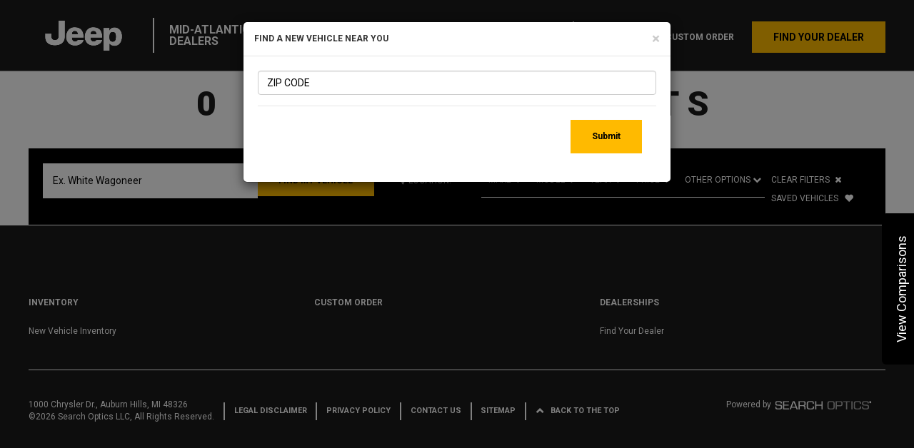

--- FILE ---
content_type: text/html; charset=UTF-8
request_url: https://www.midatlanticcdjrdealers.com/files/theme_layouts/inventory-vehicle.html
body_size: 451
content:
<div class='padding'>
	<div class="vehicle-image-wrap">
		<img class='img-responsive lazy quick-view' itemprop="image" src='' data-field='sourceUrl'/>
	</div>
	<div class="vehicle-padding">
		<div class="vehicle-title">
		<div class="vtitle-title">
			<span class="showField" itemprop="condition" data-field="condition"></span> 
			<span class='showField' itemprop="releaseDate" data-field='year'></span> 
			<span class='showField' itemprop="model" data-field='model'></span>
		</div>
		</div>
		<div class="vtitle-trim">
			<span class='showField' data-field='trim'></span>
		</div>
		<div class="vehicle-prices">
			<div class="hideOnEmpty hideOnMatch vehicleResultsPrices" data-field='selected_price' data-match="0">
				<div class="hideOnEmpty hideOnMatch vehicleResultsWasPriceWrapper" data-field='was_price' data-match="0">
					<span class='price-header showField vehicleResultsWasPrice' data-field='was_price' data-match="0" data-format='Price'></span>
				</div>
				<span class='price-header showField vehicleResultsSelectedPrice' itemprop="price" data-field='selected_price' data-match="0" data-format='Price'></span>
			</div>
			<span class='price-header showOnEmpty showOnMatch vehicleResultsCallForPrice' data-match="0" data-field='selected_price'>Call For Price</span>
		</div>
		<ul itemprop="description">
			<li class="showField hideOnEmpty" itemprop="color" data-field="exterior"></li>
			<li class="showField hideOnEmpty" itemprop="transmission" data-field="transmission"></li>
			<li class="showField hideOnEmpty" itemprop="mpg" data-field="mpg"><span class="showField mpg" itemprop="mpg" data-field="mpg"></span> MPG</li>
		</ul>
		<div class="vehicle-dealer"></div>
		<img src="{{root}}images/inventory/1x1.png" class="vehicleEmptyImage" alt="">
		<div>
			<div class="col-xs-6"><img src="{{root}}images/inventory/1x1.png" class="vehicleEmptyImageLeft" alt=""></div>
			<div class="col-xs-6"><img src="{{root}}images/inventory/1x1.png" class="vehicleEmptyImageRight" alt=""></div>
		</div>
		<label class="compareBtn hidden-xs">
			<input type="checkbox" name="checkbox" value="value"><span class="compareTxt">Compare</span>
		</label>
		<a class="button btn btn-primary quick-view" href="#">View Details</a>
	</div>
</div>

--- FILE ---
content_type: text/css
request_url: https://www.midatlanticcdjrdealers.com/css/_tss.css?t=1753907218
body_size: 477
content:
.interior-inset{width:100%; max-width:1366px; margin:0 auto;float:none;}
.interior-pad-inset{padding:auto;}
.interior-left-pad-inset{padding:auto;}
.interior-right-pad-inset{padding:auto;}
.interior-pad-inset,
.interior-pad-inset.column-pad{padding-left:calc(50% - 683px);padding-right:calc(50% - 683px);}
.interior-left-pad-inset,
.interior-left-pad-inset.column-pad{padding-left:calc(50% - 683px);}
.interior-right-pad-inset,
.interior-right-pad-inset.column-pad{padding-right:calc(50% - 683px);}
.interior-inset.column-pad{padding-left:0;padding-right:0;}
.row-pad{ padding-bottom:40px;padding-top:40px; }
.column-pad{ padding-left:40px;padding-right:40px; }
@media (max-width:999px) {
.row-pad{ padding-bottom:20px;padding-top:20px; }
.column-pad[class*="interior-"],
.column-pad{ padding-left:20px;padding-right:20px; }
}
@media (max-width:599px) {
.interior-inset.row-margin,
.row-margin{ margin-bottom:40px;margin-top:40px; }
.row-pad{ padding-bottom:30px;padding-top:30px; }
.column-pad[class*="interior-"],
.column-pad{ padding-left:20px;padding-right:20px; }
}
h1,.h1{  font-size:28px; font-weight:900; font-family:Roboto; letter-spacing:0.25em; }
h2,.h2{  font-size:20px; font-weight:900; font-family:Roboto; letter-spacing:0.25em; }
h3,.h3{  font-size:16px; font-weight:900; font-family:Roboto; letter-spacing:; }
h4,.h4{  font-size:12px; font-weight:bold; font-family:Roboto; letter-spacing:; }
@media(min-width:1000px) {
h1,.h1{  font-size:48px; }
h2,.h2{  font-size:36px; }
h3,.h3{  font-size:24px; }
h4,.h4{  font-size:12px; }
}
@import url("//fonts.googleapis.com/css?family=Roboto:400,700,900&display=swap");
.font-primary{ font-family:Roboto,Arial,sans-serif;}
.font-secondary{ font-family:Roboto; }
.highlight-primary-text{ color:#191919 !important; }
.highlight-secondary-text{ color:#ffffff !important; }
.highlight-tertiary-text{ color:#707070 !important; }
.highlight-primary{ background-color:#191919 !important; color:#FFFFFF !important; }
.highlight-secondary{ background-color:#ffffff !important; color:#191919 !important; }
.highlight-tertiary{ background-color:#ffba00 !important; color:#191919 !important; }
.btn[class*="btn-"]{ padding:15px 30px;  }
.btn.btn-primary{ border-width:0px !important;  border-radius:0px !important; background-color:#FFBA00 !important; color:#000000 !important; font-size:12px !important; font-weight:bold !important;   }
.btn.btn-primary:focus{  border-radius:0px !important; background-color:#FFBA00 !important; color:#000000 !important; }
.btn.btn-primary:hover{  background-color:#EDAD01 !important;  }


--- FILE ---
content_type: text/css
request_url: https://www.midatlanticcdjrdealers.com/css/gotoFavoritesButtonWidget.css?t=1753907218
body_size: 98
content:
a.saved-vehicles-link  {
    background: #7f848a;
    border: solid 1px #7f848a;
    color: #FFF;
    padding: 11px 16px 2px;
    border-radius: 0;
    text-align: center;
    display: block;
    width: 100%;
    text-decoration: none !important;

    font-size: 14px;
    letter-spacing: 2px;
    font-family: 'Open Sans', sans-serif;
    text-transform: uppercase;

}

a.saved-vehicles-link:hover {
    background: #8F949a;
}

a.saved-vehicles-link .text {
    margin-top: -12px;
    display: inline-block;
    vertical-align: middle;
    color: #FFF;
}

a.saved-vehicles-link i {
    margin-left: 15px;
    font-size: 24px;
}

--- FILE ---
content_type: text/css
request_url: https://www.midatlanticcdjrdealers.com/css/inventoryMenuCommon.css?t=1753907218
body_size: 1509
content:
.vehicle .pc .fee-row {display: block; width: 100%;}
.vehicle .pc .fee-row .fee-label {display: inline-block; width: 60%; text-align: left;}
.vehicle .pc .fee-row .fee-value {display: inline-block; width: 40%; text-align: right;}

.vehicle .pc .fee-row {display: block; width: 100%; font-size: 16px;}
.vehicle .pc .fee-row .fee-label {display: inline-block; width: 60%; text-align: left;}
.vehicle .pc .fee-row .fee-value {display: inline-block; width: 40%; text-align: right;}
.vehicle .pc .fee-row.initial {color: #000;}
.vehicle .pc .fee-row.initial .fee-value {text-decoration: line-through;}
.vehicle .pc .fee-row.allowance,
.vehicle .pc .fee-row.employeeDiscount,
.vehicle .pc .fee-row.discount {color: #090;}
.vehicle .pc .fee-row.dealerPrice {font-weight: bold; color: #004b87;}
.vehicle .pc .fee-row.priceTaxDisclosure {font-size: 14px;}


.vehicle .favorites-save-btn {
    position: absolute;
    width: 35px;
    height: 35px;
    right: 20px;
    top: 25px;
    text-align: center;
    display: inline-block;
    font-size: 24px;
    padding: 6px 5px 2px;
    background: rgb(0, 0, 0);
    background: rgba(0, 0, 0, 0.5);
    color: #FFF;
}

.vehicle .popover {
    width: 100%;
    left : 50% !important;
    -ms-transform : translateX(-50%) !important;
    -webkit-transform : translateX(-50%) !important;
    -ms-transform : translateX(-50%) !important;
    -o-transform : translateX(-50%) !important;
}

.vehicle .popover .popover-content{
    width: 100%;
}

.vehicle .popover .popover-title {
    background-color: #222;
    color:#FFF;
}

.vehicle .dealer-price:after {
    content:"\f05a";
    color:#2d94ce;
    text-decoration: none;
    cursor: pointer;
    font:normal normal normal 14px/1 FontAwesome;
    margin-left:2px;
}

.vehicle .tax-disclosure {
    color: #000;
}


.vehicle .price-disclosure-btn {
    color: #000;
    display: block;
}
.vehicle .price-disclosure-btn:hover {
    text-decoration: none;
}

.vehicle .price-disclosure-btn:after {
    content:"\f05a";
    color:#000;
    text-decoration: none;
    cursor: pointer;
    font:normal normal normal 14px/1 FontAwesome;
    margin-left:5px;
}


.vehicle .dealer-price:hover {
    text-decoration: none;
}

.vehicle .dealer-price .vehicleResultsSelectedPrice {
    color:#2d94ce;
    cursor: pointer;
}

.popover .fee-row .fee-label {
    min-width: 50%;
    float:left;
}

.popover .fee-row {
    display:block;
    padding:5px;
    clear:both;
}

.popover .fee-row.dealerPrice {
    border-top: solid 1px;
    margin-top: 5px;
    float: left;
    width:100%;
}

.popover .fee-row.dealerPrice .fee-value {
    font-size: 20px;
}

.popover .fee-row.discount .fee-value,
.popover .fee-row.employeeDiscount .fee-value,
.popover .fee-row.allowance .fee-value {
    color: #090;
}

.popover .fee-row.priceTaxDisclosure {
    font-size: 10px;
    text-align: right;
}

.popover .fee-row .fee-value {
    padding-left: 5px;
    text-align:right;
    width:auto;
    display:inline-block;
    float:right;
}

a.scroll-for-more-bar {
    display:block;
    width:100%;
    clear:both;
    padding:5px;
    background: #222;
    color:#FFF;
    text-align: center;
    text-decoration: none;
    text-transform: capitalize;
    margin-top: 15px;
}

.vehicle img.img-responsive {
    width:100%;
}

.vehicle img.quick-view {
    cursor:pointer;
}

.vehicle .button.quick-view {
    display: block;
    width: 97.65%;
    border-radius: 0;
    -moz-border-radius: 0;
    border: none;
    background: #222222;
    color: #FFF;
    font-style: italic;
    text-transform: capitalize;
    padding: 15px;
    font-size: 16px;
    margin-top: 11px;
    position: absolute;
    bottom:0;
    text-align: center;
    text-decoration: none;
}

.quick-view-with-compare {
    margin-bottom: 11px;
    bottom: 50px !important;
}

.vehicle label.compareBtn {
    width: 80.65%;
    border-radius: 0;
    -moz-border-radius: 0;
    border: none;
    text-transform: capitalize;
    padding: 7px;
    font-size: 17px;
    position: absolute;
    bottom: 62px;
    text-align: center;
    text-decoration: none;
    font-weight: inherit;
    left: 9%;
}

.vehicle label.compareBtn > input{
    margin:2px;
    padding:2px;
}

.vehicle label.compareBtn span.compareTxt{
    padding-left: 5px;
}

div.vehicle {
    margin-bottom: 15px;
    margin-top: 15px;
    background: #FFF;
    height: 100%;
    padding-bottom: 51px;
    margin-left: 5px;
    margin-right: 5px;
}

div.vehicle ul {
    padding-left: 18px;
    list-style: disc;
}

div.vehicle h2 {
    font-weight: normal;
    letter-spacing: 3px;
}

.vehicle .padding {
    padding: 15px;
}

.vehicle .centered {
    text-align: center;
}

.vehicle .price-header {
    font-size: 20px;
    display:block;
}

.inventory-results-wrap {
    background: #e9e9e9;
}

div.quick-view-panel {
    min-height: 400px;
    background: #222;
}

div.quick-view-panel .close-quick-view {
    color:#FFF;
    font-size: 20px;
    margin-top: 15px;
    cursor: pointer;
}

div.quick-view-panel i.marker {
    top:-10px;
    font-size: 20px;
    color:#222;
}

.table-row {
    height:100%;
    margin-bottom: 30px;
}

.table-row.xs, .table-row.sm, .table-row.md, .table-row.lg {
    display:none;
    width:100%;

}

.table-row.xs {
    display: table;
}

.table-row .col {
    float:none;
    display:table-cell;
    height:100%;
    position: relative;
    vertical-align: top;
}

/* Detail Div */
div.detail-div {
    position:fixed;
    top:0;
    left:0;
    right:0;
    bottom:0;
    background:#222;
    width:100%;
    height:100%;
    z-index:9999;
}

div.detail-div a.back-to-search {
    color:#FFF;
    border:solid 1px;

    padding:5px 15px;
    margin:15px;
    display: inline-block;
    text-transform: capitalize;
    text-decoration: none;
    cursor: pointer;
}

div.detail-div a.back-to-search:hover {
    background: #999;
}

div.detail-div a.back-to-search:before {
    font: normal normal normal 14px/1 FontAwesome;
    content:"\f137";
    margin-right:10px;
}

.vehicle .vehicleResultsPrices {

}

.vehicle .vehicleResultsWasPriceWrapper {
    display: inline-block;
}

.vehicle .vehicleResultsWasPrice span.wasPriceText {
    text-decoration: none;
    display: none;
    white-space: pre-wrap;
}

.vehicle .vehicleResultsWasPrice span.nowPriceText {
    text-decoration: none;
    display: none;
    white-space: pre-wrap;
}

.vehicle .vehicleResultsWasPrice {
    text-decoration: line-through;
    display: inline-block;
}

.vehicle .vehicleResultsSelectedPrice {
    display: inline-block;
    color: #999;
}


/** Small Size Devices Start Here ( >= 768 ) **/
@media (min-width: 768px) {
    .table-row.xs, .table-row.sm, .table-row.md, .table-row.lg {
        display:none;
        width:100%;
    }

    .table-row.sm {
        display: table;
    }
}

/** Medium Size Devices Start Here ( >= 992 ) **/
@media (min-width: 992px) {

    .vehicle .favorites-save-btn {
        display:none;
    }

    .vehicle:hover .favorites-save-btn, .vehicle .favorites-save-btn.saved {
        display:inline-block;
    }

    .vehicle .button.quick-view {
        width: 94.7%;
        letter-spacing: 3px;
        font-size: 17px;
    }

    .table-row.xs, .table-row.sm, .table-row.md, .table-row.lg {
        display:none;
        width:100%;
    }

    .table-row.md {
        display: table;
    }

}


/** Large Size Devices Start Here ( >= 1200 ) **/
@media (min-width: 1200px) {

    .table-row.xs, .table-row.sm, .table-row.md, .table-row.lg {
        display:none;
        width:100%;
    }

    .table-row.lg {
        display: table;
    }

}


--- FILE ---
content_type: text/css
request_url: https://www.midatlanticcdjrdealers.com/css/inventoryMenuSideWidget.css?t=1753907218
body_size: 1583
content:
/* Button List */
.buttonList .button {
    width: 90%;
    margin-bottom: 2%;
    list-style: none;
}

.panel-body div.option .subOptions {
    display: none;
}

.panel-body div.option.checked .subOptions {
    display: inline-block;
    padding-left: 10px;
}


div.back-to-top {
    background: #F00;
    position: fixed;
    display: block;
    width: 100%;
    height: 0;
    bottom: 0;
    z-index: 9999;
    text-align: left;
}

div.back-to-top a {
    background: #000;
    color: #FFF;
    padding: 14px;
    text-transform: uppercase;
    font-size: 20px;
    position: relative;
    top: -50px;
    display: inline-block;
    text-decoration: none;
}

div.back-to-top a span {
    margin-right: 10px;
}

div.back-to-top a span:empty {
    margin-right: 0;
}

div.back-to-top a i {
    margin-top: 3px;
}

#panel-remove .panel-body{
    text-align: center;
}

#panel-remove .yes-no-buttons {
    margin: 0;
    text-align: center;
}

#panel-remove .yes-no-buttons a {
    width: 45%;
    margin: 5px 3px 3px;
    color: #FFF;
    padding: 8px 6px;
    border: solid 2px #e3e3e3;
    background: #111;
    text-decoration: none;
    cursor: pointer;
}

#panel-remove .yes-no-buttons a:first-child {
    float: left;
}

#panel-remove .yes-no-buttons a:last-child {
    float: right;
}

#panel-remove .yes-no-buttons a:hover {
    background: #FFF;
    color:#222;
}

.filters-mobile-holder.collapsed {
    display: none;
}

.mobile-filter-toggles-section > .separator {
    margin-bottom: 5px;
    margin-top:5px;
    border-top:solid 1px #4a4a4a;
    width: 100%;
    display: block;
}
.mobile-filter-toggles-section > a{
    display: inline-block;
    width: 50%;
    padding: 5px 14px;
    background: #FFF;
    border: solid 1px #4a4a4a;
    border-top:none;
    border-bottom: none;
    float: left;
}

.mobile-filter-toggles-section > a:focus {
    color:#000;
    text-decoration: none;
}

.mobile-filter-toggles-section > a:hover, .mobile-filter-toggles-section > a:active, .mobile-filter-toggles-section > a.active {
    background: #141414;
    color:#FFF;
    text-decoration: none;
}


.mobile-filter-toggles-section > a.active i:before {
    content: "\e683";
}

.mobile-filter-toggles-section > a.toggle-filters{
    border-left: none;
    border-right: none;
}

.mobile-filter-toggles-section > a.toggle-sort-bar{
    border-right: none;
}

.mobile-filter-toggles-section > a i.pe-v {
    margin-top: 5px;
}

.imw-search-bar {
    background: #000;
    display: block;
    padding:20px 15px;
    color:#FFF;
    text-align: left;
}

.imw-search-bar .sorting-btn {
    color:#FFF;
    text-align: right;
}

.imw-search-bar .sort-options-wrap {
    text-align: right;
}

.imw-search-bar .sort-label {
    display: inline-block;
    float: right;
    text-transform: capitalize;
}

.imw-search-bar .dropdown {
    display: inline-block;
    margin-left: 10px;
    text-align: left;
    float: right;
    text-transform: capitalize;
}

.imw-search-bar .dropdown .dropdown-menu {
    background: #000;
    border-radius: 0;
    margin-left: -15px;
    border: solid 1px #141414;
    margin-top: 15px;
}

.imw-search-bar .dropdown .dropdown-menu>li>a {
    padding: 10px 20px;
    color:#FFF;
}

.imw-search-bar li.sort-option.active>a {
    background: #FFF;
    color:#333;
}

.imw-search-bar .dropdown .dropdown-menu>li>a:hover, .imw-search-bar .dropdown .dropdown-menu>li>a.active,  .imw-search-bar .dropdown .dropdown-menu>li>a:active, .imw-search-bar .dropdown .dropdown-menu>li>a:focus {
    color:#333;
}

.imw-search-bar .dropdown.open .sorting-btn i.pe-v:before {
    content: "\e683";
}

.imw-search-bar .sorting-btn i.pe-v {
    margin-top: 5px;
    margin-left: 5px;
}

.imw-search-bar .search-wrap {
    color:#222;
    text-align: left;
}

.imw-search-bar .using-current-location-wrap {
    color:#222;
    text-align: left;
}

.no-focus-effect:focus {
    -webkit-box-shadow:none;
    -moz-box-shadow:none;
    box-shadow:none;
    outline:0 !important;
    -webkit-appearance:none;
}

.imw-search-bar input[name="natural"]{
    border-left: none;
    border-right-color: #FFF;
}

.imw-search-bar input[name="natural"]:focus {
    border-color: #FFF;
}

.imw-search-bar .input-group-addon  {
    background-color: #FFF;
    border: none #FFF;
    border-radius: 0;
    -moz-border-radius: 0;
    -webkit-border-radius: 0;
}

.imw-search-bar .input-group-btn .btn {
    border-radius: 0;
}

.imw-search-bar i.pe-lg {
    vertical-align: -25%;
}

.imw-search-bar i.pe-lg {
    font-weight: bold;
}

.match-count {
    padding-right:15px;
}

.match-count, .match-text {
    text-transform: uppercase;
    font-size: 26px;
    margin-bottom: 15px;
    display: inline-block;
}

.match-count:empty {
    display: none;
}


.imw-filter-bar {
    background: #4a4a4a;
}

.imw-filter-bar .panel {
    border-radius: 0;
    border:none;
}

.panel-group.imw-filter-bar .panel+.panel {
    margin-top:1px;
}

.imw-filter-bar .panel-heading {
    background: #000;
    color:#FFF;
    text-transform: uppercase;
    border-radius: 0;
    -moz-border-radius: 0;
    -webkit-border-radius: 0;
    letter-spacing: 1px;
    padding:0;
    border-bottom: none;
    font-size: 18px;
}

.imw-filter-bar .panel-heading.active {
    color: #4f6a49;
}

.imw-filter-bar .panel-heading:hover {
    background: #4a4a4a;
}

.imw-filter-bar .panel-heading.active:hover {
    background: #111;
}

.imw-filter-bar .panel-heading a {
    padding:21px;
    display:block;
}


.imw-filter-bar .panel-heading#tab-remove, .imw-filter-bar .panel-heading#tab-remove a i:before {
    color: #c43232;
}

.imw-filter-bar .panel-heading a.collapsed i:before {
    content: "\e689";
}

.imw-filter-bar .panel-heading#tab-remove a.collapsed i:before {
    content: "\e681";
}

.imw-filter-bar .panel-heading a i {
    font-weight: bold;
    color:#FFF;
}

.imw-filter-bar .panel-heading a:hover {
    text-decoration: none;
}


.imw-filter-bar .panel-body {
    background: #222;
    color:#FFF;
    padding:21px;
    border:none !important;
}

.sorting-mobile-holder ul.dropdown-menu {
    display: block;
    width: 100%;
    position: relative;
    padding: 0;
    border: none;
    background: #000;
    color: #FFF;
}

.sorting-mobile-holder ul.dropdown-menu > li a{
    color: #FFF;
    padding: 20px;
    background: #222;
    margin: 1px 5px;
    text-transform: capitalize;
}

.sorting-mobile-holder ul.dropdown-menu > li a:hover{
    background: #4a4a4a;
}

.sorting-mobile-holder ul.dropdown-menu > li.active a:hover{
    background: #FFF;
}

.sorting-mobile-holder.collapsed ul.dropdown-menu {
    display: none;
}

.panel-body .option span.text-wrap {
    text-transform: capitalize;
    display: table;
    cursor: pointer;
    line-height: 22px;
}

.panel-body p, .panel-body input, .panel-body select, .panel-body button {
    text-transform: capitalize;
    margin-top:10px;
    border-radius: 0;
    -moz-border-radius: 0;
    -webkit-border-radius: 0;
}

.panel-body .option span.text-wrap .count {
    color : #666;
    margin-left: 5px;
    cursor: pointer;
}

.panel-body .option .checkbox {
    display: inline-block;
    padding: 0;
    border: solid 1px #FFF;
    margin: 1px 10px 0 0;
    min-height: inherit;
    float: left;
    cursor: pointer;
}

.panel-body .option .checkbox .checkbox-marker {
    display: block;
    width: 15px;
    height: 15px;
    margin: 1px;
    padding: 0;
}

.panel-body .option.checked>.checkbox .checkbox-marker {
    background: #FFF;
}

.panel-body .option > .option {
    margin-left: 15px;
    display:none;
}

.panel-body .option.checked > .option {
    display: block;
}


.inventory-results-wrap {
    margin-left: 0 !important;
    margin-right: 0 !important;
}

.locateButton button:hover {
    background-color: white;
    border-color: white;
}
.locateButton button {
    background-color: black;
    border-color: black;
}

/** Small Size Devices Start Here ( >= 768 ) **/
@media (min-width: 768px) {
    div.back-to-top {
        text-align: center;
    }
}

.noWrapping {
    overflow: hidden;
    text-overflow: ellipsis;
    white-space: nowrap;
}



--- FILE ---
content_type: text/css
request_url: https://www.midatlanticcdjrdealers.com/css/inventoryMenuCompare.css?t=1753907218
body_size: 1151
content:
.comparebtn {
    position: absolute;
    top: 50%;
    right: -10px;
    background-color: #9e1b32;
    color:white;
    z-index: 9991;
    -webkit-transform: rotate(-90deg)  translate(0, 60px);
    -moz-transform: rotate(-90deg);
    -o-transform: rotate(-90deg);
    -ms-transform: rotate(-90deg);
    transform: rotate(-90deg);
    transform-origin: 100% 100%;
}


div.compareBtn {
    display: inline-block;
    font: normal 16px/18px "proxima_nova_rgregular",Arial,Helvetica,sans-serif;
    right: 20px;
    padding-top: 10px;
    padding-bottom: 10px;
    position: absolute;
    bottom:20px;
}

a.compareBtn input[type="checkbox"]{
    width : 15px;
    height : 15px;
}

.sidenav {
    height: 100%;
    width: 0;
    position: fixed;
    z-index: 9990;
    top: 0;
    right: 0;
    background-color: #111;
    overflow-x: hidden;
    transition: 0.5s;
    padding-top: 10px;
}

div.sidenav div#compareButtons {
    left: 10%;
    text-align: center;
}

div#imgSortable {
    text-align: center;
    padding:15px;
}

.fullModalDialog {
    width: 100% !important;
    height: 100% !important;
    margin: 0;
    padding: 0;
}

.fullModalContent {
    height: auto !important;
    width: 100% !important;
    border-radius: 0 !important;
}


.sidenav a {
    /*padding: 8px 8px 8px 32px;*/
    text-decoration: none;
    font-size: 25px;
    color: #818181;
    display: block;
    transition: 0.3s
}


.sidenav a.removeFromCompare {
    position: absolute;
    top: 3px;
    right: 0;
    cursor: pointer;
    color:white;
    padding-left: 12px;
    padding-right: 6px;
}

a.removeFromCompare {
    top: 10px;
    right: 0;
    cursor: pointer;
    color:black;
    padding-left: 12px;
    padding-right: 6px;
}


.sidenav a:hover, .offcanvas a:focus{
    color: #f1f1f1;
}


.sidenav .closebtn {
    position: absolute;
    top: 0;
    right: 25px;
    font-size: 36px;
    margin-left: 50px;
}


@media screen and (max-height: 450px) {
    .sidenav {padding-top: 15px;}
    .sidenav a {font-size: 18px;}
}


img.imgCompare {
    width:75%;
}


.imgCompareWrapper {
    position: relative;
    display: inline-block;
    /*padding-top: 20px;*/
}


button#triggerCompareTable {
    text-align: center;
    border: 1px solid white;
    background: whitesmoke;
    margin-left: 10px;
    width: 100%;
}

div#comparisonModal {
    z-index: 9998;
}

.quick-view-with-compare {
    margin-bottom: 11px;
    bottom: 50px !important;
}

@media screen and (min-width: 1170px)
{
    div#comparisonModal > div.modal-dialog {
        width: 1100px !important;
    }
}

@media screen and (max-width: 1170px)
{
    div#comparisonModal > div.modal-dialog{
        width: 99%;
    }

}

@media screen and (max-width: 768px)
{
    div#comparisonModal > div.modal-dialog{
        width: 99% !important;
    }

    i#removeVehFromCompare:before
    {
        font-size: 70%;
    }

}

div#comparisonModal > div.modal-dialog > div.modal-content{
    height: auto;
    min-height: 100%;
    border-radius: 0;
}


#compare-vehicle-table td {
    border: 1px #dbdbdb solid;
    background-color: #fbfbfb;
    text-align: left;
    padding-left: 20px;
    color: #8f8d8d;
}

th:not(header_border){
    vertical-align: top;
}

th.header_border {
    background-color: #e8e9e9;
    border: 1px #dbdbdb solid;
    height: 35px;
    text-align: left;
    padding: 10px;
    color: #8f8d8d;
    font-size: 16px;
}


th.header_border ~ td {
    color: red;
}

h4.carName{
    color: white;
}
table#compare-vehicle-table tbody tr td ul {
    padding-left: 20px;
    padding-right: 20px;
}

table#compare-vehicle-table tbody tr td {
    padding: 10px;
}
span.compareTableTitle {
    padding-left: 10%;
    padding-right: 1%;
}

a#closeCompareTable {
    margin-left: 13px;
}

div#closeCompareTableWrapper {
    bottom: 3px;
}

div#compareTableBody {
    overflow-x: scroll;
}

div#compareTableBody table#compare-vehicle-table {
    width:100%;
}

div.compareTableTitleWrapper {
    text-align: center;
    font-size: 18px;
}

div.removeVehFromCompareWrapper {
    right: 15px;
    bottom: 3px;
    z-index: 1000;
}

div.compareTitleRow {
    padding-top: 15px;
}
i#removeVehFromCompare {
    color: black;
    padding-left: 8px;
    padding-right: 8px;
}

th.compareTableImageWrapper {
    padding:10px;
}

th.compareTableButtonWrapper {
    padding-left: 10px;
    padding-right: 10px;
    padding-bottom: 10px;
}

input.toggleVehComp {
    vertical-align: top;
}

.tooltip-arrow {
    display: none!important;
    bottom: 0 !important;
}


.tooltip-inner {
    background-color : #fff;
    color : black;
    box-shadow: 0px 10px 20px #888888;
}


--- FILE ---
content_type: text/css
request_url: https://www.midatlanticcdjrdealers.com/css/home.css?t=1753907218
body_size: 2768
content:
@import url('https://fonts.googleapis.com/css?family=Roboto:400,700,900&display=swap');
@import url("library.css");
body {font-family: "Roboto", Arial, sans-serif;} 
/* header */ 
header {position: relative;height: 100px;border-bottom: 1px solid rgba(255, 255, 255, 0.5);} 
/* logo */ 
header .logo {height: 100%; width: 80%; float: left; padding-right: 0;} 
header .logo a {width: 100%; height: 100%; display: flex; align-items: center;} 
header .logo hr {margin-top: 0;margin-bottom: 0;border-top: 0;border-left: 2px solid #fff;height: 40%;margin-right: 2vw;margin-left: 2vw;} 
header .logo img {width: 45%;height: auto;float: left;/* max-width: 150px; */min-width: 100px;border: 10px solid transparent;} 
header .logo .dealer-name {width: 50%;height: 100%;font-weight: 600;text-transform: uppercase;line-height: 1;display: flex;align-items: center;flex-wrap: wrap;border-left: 2px solid;height: 50%;padding-left: 5%;float: left;margin-left: 5%;}
/* rotating logos */
@-moz-keyframes dealerLogo {
 0% { opacity:0; -moz-animation-timing-function:ease-in }
 8% { opacity:1; -moz-animation-timing-function:ease-out }
 17% { opacity:1 }
 25% { opacity:0 }
 100% { opacity:0 }
}
@-o-keyframes dealerLogo{
  0%{opacity:0;-o-animation-timing-function:ease-in}
  8%{opacity:1;-o-animation-timing-function:ease-out}
  17%{opacity:1}
  25%{opacity:0}
  100%{opacity:0}
}
@-ms-keyframes dealerLogo{
	0%{opacity:0;-ms-animation-timing-function:ease-in}
	8%{opacity:1;-ms-animation-timing-function:ease-out}
	17%{opacity:1}
	25%{opacity:0}
	100%{opacity:0}
}
@keyframes dealerLogo{
	0%{opacity:0;animation-timing-function:ease-in}
	8%{opacity:1;animation-timing-function:ease-out}
	17%{opacity:1}
	25%{opacity:0}
	100%{opacity:0}
}
header .logo a .rotating-logos {position: relative;width: 30%;max-width: 345px;border: 5px solid transparent;height: 100%;float: left;background-size: contain;background-repeat: no-repeat;background-position: 5% center;}
header .logo a .rotating-logos img{position:absolute;width: 100%; left:0;opacity:0;border: none;-webkit-backface-visibility:hidden;-webkit-animation:dealerLogo 10s linear infinite 0s;-moz-animation:dealerLogo 10s linear infinite 0s;-o-animation:dealerLogo 10s linear infinite 0s;-ms-animation:dealerLogo 10s linear infinite 0s;animation:dealerLogo 10s linear infinite 0s;top: 50%;transform: translate(0,-50%);-webkit-transform: translate(0,-50%);-moz-transform: translate(0,-50%);-o-transform: translate(0,-50%);-ms-transform: translate(0,-50%);}
header .logo a .rotating-logos img[alt=wagoneer]{ -webkit-animation-delay:10s; -moz-animation-delay:10s; -o-animation-delay:10s; -ms-animation-delay:10s; animation-delay:10s;}
header .logo a .rotating-logos img[alt=ram]{ -webkit-animation-delay:8s; -moz-animation-delay:8s; -o-animation-delay:8s; -ms-animation-delay:8s; animation-delay:8s;}
header .logo a .rotating-logos img[alt=jeep]{ -webkit-animation-delay:6s; -moz-animation-delay:6s; -o-animation-delay:6s; -ms-animation-delay:6s; animation-delay:6s;}
header .logo a .rotating-logos img[alt=dodge]{ -webkit-animation-delay:4s; -moz-animation-delay:4s; -o-animation-delay:4s; -ms-animation-delay:4s; animation-delay:4s;}
header .logo a .rotating-logos img[alt=chrysler]{ -webkit-animation-delay:2s; -moz-animation-delay:2s; -o-animation-delay:2s; -ms-animation-delay:2s; animation-delay:2s;}
/* navigation */ 
header .navbar {height: 100%;width: 20%;position: relative;float: left;margin-bottom: 0; padding-left: 0; z-index: 3;} 
header .navbar hr {display: none;} 
header .navbar .navbar-toggle {background-color: var(--clr3); border-radius: 0; padding: 15px 10px; margin-right: 0; margin-bottom: 0; margin-right: 20px;}
.navbar-default .navbar-toggle:hover, 
.navbar-default .navbar-toggle:focus {background-color: var(--clr3);}
header .navbar .navbar-toggle .icon-bar {background-color: var(--clr1);} 
header .navbar .navbar-header {height: 100%;display: flex;align-items: center;width: 100%;justify-content: flex-end;} 
header .navbar .navbar-collapse {padding-left: 0; padding-right: 0; position: absolute;top: 99px;right: 0;width: 300px; height: auto;} 
header .navbar .navbar-nav.navbar-right {margin-right: 0;height: 40%;margin: 0;float: left !important;width: 100%;} 
header .navbar .navbar-nav > li {width: auto;float: none;} 
header .navbar .navbar-nav > li.btn.btn-primary {display: none;}
header .navbar .navbar-nav > li.btn.btn-primary.active {text-decoration: underline;}
header .navbar .navbar-nav > li.btn.btn-primary > a {padding: 15px 30px;} 
header .navbar .navbar-nav > li > a {font-size: 12px;text-transform: uppercase;line-height: 14px;font-weight: 600;padding-top: 10px;padding-bottom: 10px;}
header .navbar .navbar-nav > li:not(.active) > a:hover {cursor: pointer; border-bottom: 2px solid; border-color: var(--clr3);}
header .navbar .navbar-nav > li.btn-primary > a.highlight-primary-text:hover{border-bottom-style:none;} 
.navbar-default .navbar-nav>.active>a, 
.navbar-default .navbar-nav>.active>a:hover, 
.navbar-default .navbar-nav>.active>a:focus {background-color: var(--clr3);} 
header .navbar .navbar-nav > li:hover .dropdown-menu {display: block;width: 100%;border-radius: 0;padding-top: 0;padding-bottom: 5px;position: relative;background-color: var(--clr1);} 
header .navbar .navbar-nav > li:hover .dropdown-menu > li > a {font-size: 12px;background-color: var(--clr2);color: var(--clr1);padding: 3px 10px;}
header .navbar .navbar-nav > li:hover .dropdown-menu > li > a:hover,
header .navbar .navbar-nav > li:hover .dropdown-menu > li > a:focus {background-color: var(--clr3); color: var(--clr1);}
header .navbar .navbar-nav > li.active .dropdown-menu > li.active > a {border-bottom: 2px solid; border-color: var(--clr3);}
header ul li.dropdown > a[href="javascript:;"] {cursor: default;} 
header .navbar-default .navbar-nav > .active.btn.btn-primary > a {background-color: transparent;} 
.navbar-default {background-color:transparent;border:0;} 
.navbar-default .navbar-toggle{border:0;font-size:18px;} 
.nav>li>a:hover, 
.nav>li>a:focus{text-decoration:none;background-color:inherit;} 
.dropdown-menu>.active>a, 
.dropdown-menu>.active>a:hover, 
.dropdown-menu>.active>a:focus {color:inherit;background-color:inherit;} 
.caret {display: none;}

/* content */ 
h1.h1 {text-align: center;} 
.page-title {border-bottom: 1px solid #707070; padding-bottom: 20px;} 
.img-responsive{width:100%;height:auto;} 
.container{width:100%;padding:0;margin:0;} 
a,a:hover,a:active:not(.link){color:inherit;text-decoration:none;outline:none} 
a:focus{color:inherit;text-decoration:none !important;outline:none !important;} 
.btn[class*="btn-"]{outline:none !important;white-space:normal;}
.btn.btn-primary{background-size:0 100%;}
.btn.btn-primary:hover{background-image:linear-gradient(to right,var(--btnHvrGradStart),var(--btnHvrGradMid),var(--btnHvrGradEnd));background-repeat:no-repeat;background-size:200% 100%;transition:background 1s,background-color 1s}
/* forms */ 
form {text-align: center;} 
form > fieldset > label {margin-bottom: 0; font-weight: normal;} 
.alert {display: none;} 
form .form-control::placeholder {color: #000;} 
form .form-control::-webkit-input-placeholder {color: #000;} 
form .form-control::-moz-placeholder {color: #000;} 
form .form-control:-ms-input-placeholder {color: #000;} 
form .form-control:-moz-placholder {color: #000;} 
/* footer */ 
footer {position: relative;} 
footer #nav-mobile .footer-menu {padding-left: 0; margin-bottom: 0;} 
footer #nav-mobile .footer-menu > li {display: inline-block; width: 100%;} 
footer #nav-mobile .footer-menu > li a {font-weight: bold; text-transform: uppercase;} 
footer #nav-section {display: none;} 
footer #nav-section .footer-menu {display: flex; /*display: block;*/ width: 100%;padding: 0;margin: 0;list-style: none; align-items: start; justify-content: space-evenly;} 
footer #nav-section .footer-menu > li {width: inherit; /*width: auto;*/ display: inline-block;} 
footer #nav-section .footer-menu > li > a {font-weight: bold;text-transform: uppercase;font-size: 12px;display: block; margin-top: 20px; margin-bottom: 20px;} 
footer #nav-section .footer-menu .dropdown > a[href="javascript:;"]{cursor:default;} 
footer #nav-section .footer-menu .dropdown .dropdown-menu {position: relative; top: 0; left: 0; display: inline-block; float: left; min-width: 0; padding: 0; margin: 0; list-style: none; font-size: 12px; background: none; border: 0; box-shadow: none;} 
footer #nav-section .footer-menu .dropdown .dropdown-menu > li.active > a {border-bottom: 2px solid; border-color: var(--clr3);}
footer #nav-section .footer-menu .dropdown .dropdown-menu > li > a {padding: 3px 0; white-space: inherit;border-bottom:2px solid transparent;} 
footer #nav-section .footer-menu .dropdown .dropdown-menu > li > a:hover,
footer #nav-section .footer-menu .dropdown .dropdown-menu > li > a:focus,
footer #nav-section .footer-menu .dropdown .dropdown-menu > li > a:active {background-color: transparent; border-bottom: 2px solid; border-color: var(--clr3);}
footer #legal-section {display: block; width: 100%; font-size: 12px; border-top: 1px solid;}
footer #legal-section hr {display: none;}
footer #legal-section .legal {display: inline-block; width: calc(85% - 10px);} 
footer #legal-section .legal > div span {display: block;} 
footer #legal-section .legal > div span:nth-of-type(1) {margin-bottom: 10px;} 
footer #legal-section .legal span a {display: none; text-transform: uppercase; font-weight: bold;} 
footer #legal-section .legal span a:hover, footer #legal-section .legal span a:active {border-bottom: 2px solid; border-color: var(--clr3);} 
footer #legal-section .poweredby {display: block;} 
/* bootstrap resets */ 
.row.block {margin-bottom:0;} 
.row {margin-left:0;margin-right:0;} 
.btn {padding: 15px 30px;} 
div[class*="col-xs-"]:not(.column-pad), 
div[class*="col-sm-"]:not(.column-pad), 
div[class*="col-md-"]:not(.column-pad), 
div[class*="col-lg"]:not(.column-pad){padding-left:0;padding-right:0;} 
h1, .h1, h2, .h2, h3, .h3 {margin-top: 20px; margin-bottom: 20px; text-transform: uppercase;} 
@media (max-width: 991px) { 
	header .navbar {position: relative; top: 0; right: 0; padding-right: 0;} 
} 
@media (min-width: 768px) { 
	/* navigation */
	header .navbar .navbar-toggle {display: block;} 
	header .navbar-collapse.collapse {display: none !important;}
    header .navbar-collapse.collapse.in {display: block !important;}
	/* footer */
	footer #nav-mobile .footer-menu > li {width: 33.333%;} 
} 
@media (min-width: 992px) { 
	/* logo */ 
	header .logo {width: 40%;} 
	header .logo img {width: 30%;} 
	header .logo hr {display: block; margin-top: 0; margin-bottom: 0; border-top: 0; border-left: 2px solid #fff; height: 40%; margin-right: 2vw; margin-left: 2vw;} 
	header .logo .dealer-name {width: 70%;}
	/* rotating logos */
	header .logo a .rotating-logos {width: 60%;}
	/* navigation */ 
	header .navbar {width: 60%;} 
	header .navbar hr {display: block; margin-top: 0; margin-bottom: 0; border-top: 0; border-left: 2px solid #fff; height: 40%; margin-right: 1vw;} 
	header .navbar .navbar-header, 
	header .navbar .navbar-toggle {display: none;}
	header .navbar .navbar-nav.navbar-right {float: right !important;width: auto;}
	header .navbar .navbar-collapse {position: relative; top: 0; height: 100% !important;line-height: 1;display: flex !important;align-items: center;flex-wrap: nowrap;float: right;width: 100%;} 
	header .navbar-collapse.collapse.in {display: flex !important;}
	header .navbar .navbar-nav > li.btn.btn-primary {display: block; padding: 0; margin-left: 10px;} 
	header .navbar .navbar-nav > li {float: left;}
	header .navbar .navbar-nav > li > a {font-size: 10px; padding-top: 15px; padding-bottom: 15px;}
	header .navbar .navbar-nav > li.active > a,
	header .navbar .navbar-nav > li.active .dropdown-menu > li.active > a {border-bottom: 2px solid; border-color: var(--clr3);}
	header .navbar .navbar-nav > li:hover .dropdown-menu > li > a {background-color: var(--clr1); color: var(--clr2);}
	.navbar-default .navbar-nav>.active>a, 
	.navbar-default .navbar-nav>.active>a:hover {background-color: transparent;} 
	header .navbar .navbar-nav > li:hover .dropdown-menu {padding-bottom: 0; position: absolute; top: 47px; right: 0; width: auto; text-align: right;}
	/* footer */ 
	footer.row-pad,
	footer .row-pad {padding-top: 40px; padding-bottom: 40px;}
	footer #nav-section {display: block;position: relative;width: 100%;} 
	footer #nav-section .footer-menu > li {/*width: 20%;*/} 
	footer #legal-section hr {display: inline-block; width: 2px; margin-left: 1vw; margin-right: 1vw; height: 24px; background: #fff; margin-top: 0; margin-bottom: 0; vertical-align: middle;} 
	footer #legal-section .legal {width: calc(75% - 10px);}
	footer #legal-section .legal > div span {display: inline-block; font-size: 10px;} 
	footer #legal-section .legal > div span:nth-of-type(1) {margin-bottom: 0;} 
	footer #legal-section .legal span a {display: inline-block;} 
	footer #legal-section .legal span.btt a::before {content: "\f077"; font-family: "fontAwesome"; padding-right: 10px; padding-bottom: 1px;} 
	footer #legal-section .poweredby {display: inline-block; width: calc(25% - 10px); text-align: right; font-size: 10px;} 
} 
@media (min-width: 1200px) { 
	/* logo */ 
	header .logo img {width: 10%;} 
	header .logo .dealer-name {font-size: 16px; width: 90%;} 
	/* navigation */ 
	header .navbar .navbar-nav > li > a {font-size: 12px;} 
	/* footer */ 
	footer #nav-section .footer-menu > li {/*width: calc(20% - 20px);*/} 
	footer #legal-section .legal > div span {font-size: 12px;}
	footer #legal-section .poweredby {font-size: 12px;}
}

--- FILE ---
content_type: text/css
request_url: https://www.midatlanticcdjrdealers.com/css/globalOverrides.css?t=1753907218
body_size: 762
content:
/*body {background-color: transparent;}
#searchOpticsIncentiveModalIFrame {width: 100%;height: 90vh;display: block;margin-left: auto;margin-right: auto; border: none;}
.modal .modal-dialog {margin: 1vh auto;}
.modal .modal-dialog .modal-content {top: 20px; box-shadow: none; border: none;}
.modal .modal-dialog .modal-content .close {font-size:0;opacity: 1;text-shadow: none;filter: alpha(opacity=100); position: relative; top: 15px !important; right: 5px;}
.modal .modal-dialog .modal-content .close::before {content:'\e681'; font-family: 'Pe-icon-7-stroke'; font-size: 30px !important; color: #ffffff; text-shadow: black 0px 0px 10px;}
@media (min-width: 1000px) {
  .modal .modal-dialog {width: 80% !important;}
}
@media (min-width: 1440px) {
	.modal .modal-dialog {width: 60% !important;}
}*/
header .navbar hr {display: none;}
header .navbar .navbar-nav > li.eshop-logo img {width: 150px;}
header .navbar .navbar-nav > li.btn.btn-primary > a {font-size: 12px;color:#000 !important;border-bottom:none;}
footer #legal-section .legal > div > div > br {display: none;}
footer #legal-section .legal > div span:nth-of-type(1) {margin-bottom: 0;}
footer #legal-section .legal > div > div a {display: none;text-transform: uppercase; font-weight: bold; border-bottom: 2px solid transparent;}
footer #legal-section .legal > div > div a:hover, 
footer #legal-section .legal > div > div a:active {border-bottom: 2px solid; border-color: var(--clr3);}
footer #legal-section .poweredby {margin-top: 10px;}
@media (min-width: 992px) {
	header .logo {width: 35%;padding-left: 20px;}
	header .logo .dealer-name {font-size: 12px;}
	header .navbar {width: 65%;padding-right: 20px;}
	header .navbar .navbar-collapse {justify-content: flex-end;}
	header .navbar .navbar-nav > li.eshop-logo {border-right: 2px solid; margin-right: 1vw; padding-right: 1vw;}
	header .navbar .navbar-nav > li.eshop-logo > a {padding: 0;}
	header .navbar .navbar-nav > li.eshop-logo > a:hover {border-bottom: none;}
	header .navbar .navbar-nav > li.eshop-logo img {width: 115px;}
	header .navbar .navbar-nav > li.btn.btn-primary.shop-online {background-color: #5f6c67 !important; border-color: #5f6c67 !important;}
	header .navbar .navbar-nav > li.btn.btn-primary.shop-online:hover {background-color: #ffffff !important;}
	header .navbar .navbar-nav > li.btn.btn-primary.shop-online:hover > a {color: #5f6c67 !important;}
	footer #legal-section .legal {width: calc(80% - 10px);}
	footer #legal-section .legal > div {display: flex;  align-items: center;}
	footer #legal-section .legal > div > div {font-size: 10px;}
	footer #legal-section .legal > div > div > br {display: block;}
	footer #legal-section .legal > div > div a {display: inline-block;}
	footer #legal-section .legal > div > div.btt a::before {content: "\f077";font-family: "FontAwesome";padding-right: 10px;padding-bottom: 1px;}
	footer #legal-section .poweredby {margin-top: 0; width: calc(20% - 10px);}
}
@media (min-width: 1200px) {
	header .logo {padding-left: 40px;}
	header .logo img {border: none;}
	header .logo .dealer-name {font-size: 16px;}
	header .navbar hr {display: block;}
	header .navbar {padding-right: 40px;}
	header .navbar .navbar-nav > li.eshop-logo img {width: 150px;}
	header .navbar .navbar-nav > li.btn.btn-primary > a {font-size: 14px; color:#000 !important;border-bottom:none;}
	footer #legal-section .legal > div > div {font-size: 11px;}
	footer #legal-section .legal > div > div a {font-size: 11px;}
}
@media (min-width: 1440px) {
	header .logo {width: 45%;}
	header .navbar {width: 55%;}
	footer #legal-section .legal > div > div {font-size: 12px;}
	footer #legal-section .legal > div > div a {font-size: 12px;}
}

--- FILE ---
content_type: text/css
request_url: https://www.midatlanticcdjrdealers.com/css/a69f0a44cc4e236ccd9bf9d79afeff31.css?t=1753907218
body_size: 3812
content:
#vehListing {padding:0 20px}
#vehListing .orig-filter > a.saved-vehicles-link{display:block !important;background-color:#000;}
#vehListing .orig-filter > a.saved-vehicles-link:hover i{color:var(--clr3);}
#vehListing div.orig-filter .filters-desktop-holder {display:none;}
#vehListing .cars .imw-search-bar{padding:20px;}
#vehListing .cars .imw-search-bar >div > span.match-count,
#vehListing .cars .imw-search-bar >div span.match-text{display:none}
#vehListing .imw-search-bar .mobile-filter-toggles-section .toggle-sort-bar{display:none !important;}
#vehListing .imw-search-bar .mobile-filter-toggles-section .toggle-filters{width:100%}
#vehListing .imw-search-bar .search-wrap {float:none}
#postal-search{padding-top:10px;}
#postal-search span.postlabel{margin-right:6px;}
.mobile-filter-toggles-section > .separator{border-style:none;height:2px;}
/* vehicle tile */
#vehListing .vehicle {margin-bottom: 0;}
#vehListing .vehicle .padding {padding: 0;}
#vehListing .vehicle .vehicle-padding {padding: 30px;}
#vehListing .vehicle .vehicle-padding .vehicle-title {font-size: 24px; line-height: 28px; font-weight: bold; text-transform: uppercase;}
#vehListing .vehicle .vehicle-padding .vtitle-trim {font-size: 12px; line-height: 14px; text-transform: uppercase;}
/* vehicle prices */
#vehListing .vehicle .vehicle-padding .vehicle-prices {padding: 20px 0;}
#vehListing .vehicle .vehicle-padding .vehicle-prices .vehicleResultsPrices a.dealer-price:after {display: none;}
#vehListing .vehicle .vehicle-padding .vehicle-prices .vehicleResultsPrices .popover.fade.top.in {display: none !important;}
#vehListing .vehicle .vehicle-padding .vehicle-prices .vehicleResultsPrices a.dealer-price .vehicleResultsSelectedPrice {cursor: auto;}
#vehListing .vehicle .vehicle-padding .vehicle-prices .vehicleResultsPrices .vehicleResultsWasPriceWrapper {display: block;}
#vehListing .vehicle .vehicle-padding .vehicle-prices .vehicleResultsPrices .vehicleResultsWasPrice {color: #000; font-weight: bold; font-size: 24px; line-height: 28px;}
#vehListing .vehicle .vehicle-padding .vehicle-prices .vehicleResultsPrices .vehicleResultsSelectedPrice {color: #000; font-weight: bold; font-size: 24px; line-height: 28px;}
#vehListing .vehicle .vehicle-padding .vehicle-prices .vehicleResultsCallForPrice {color: #000; font-weight: bold; font-size: 24px; line-height: 28px; text-transform: uppercase;}
/* vehicle bullets */
#vehListing .vehicle .vehicle-padding ul[itemprop="description"] {font-size: 14px;line-height: 27px;}
#vehListing .vehicle .vehicle-padding .vehicle-dealer {font-size: 12px; line-height: 27px; text-align: center; text-decoration: underline;}
#vehListing .vehicle .button.quick-view {width: calc(100% - 60px);text-transform: uppercase;letter-spacing: 1px;font-size: 12px;line-height: 14px;text-align: center;font-weight: bold;font-style: normal;left: 0;right: 0;margin-left: auto;margin-right: auto; margin-top: 0; padding: 15px 45px; bottom: 15px;}
#vehListing .vehicle .button.quick-view.btn.btn-primary {width: calc(100% - 60px);text-transform: uppercase;letter-spacing: 1px;font-size: 12px;line-height: 14px;text-align: center;font-weight: bold;font-style: normal;left: 0;right: 0;margin-left: auto;margin-right: auto; margin-top: 0; padding: 15px 45px; bottom: 15px; border: 1px solid;}
/* favorites */
#vehListing .vehicle a.favorites-save-btn {font-size: 0;}
#vehListing .vehicle a.favorites-save-btn > i {font-size: 24px;}
/* compare */
#vehListing .vehicle label.compareBtn > input {margin: 0; position: relative; top: 2px;}
#vehListing .vehicle label.compareBtn {font-size: 12px; line-height: 14px;text-transform: uppercase;}
/* mobile filters */
#vehListing .filters-mobile-holder .imw-filter-bar .panel .panel-heading:hover{background-color:#000;}
#vehListing .filters-mobile-holder .imw-filter-bar .panel .panel-heading i{display:none}
#vehListing .filters-mobile-holder .imw-filter-bar .panel .panel-heading .panel-title {font-family: "IBM Plex Sans","Roboto";}
#vehListing .filters-mobile-holder .imw-filter-bar .panel .panel-heading .panel-title a{font-size:14px;font-weight: normal;padding:15px;}
#vehListing .filters-mobile-holder .imw-filter-bar .panel .panel-heading .panel-title a:before{content:"";display:inline-block;width:20px;height:20px;border:1px solid;border-color: var(--clr2); margin-right:10px}
#vehListing .filters-mobile-holder .imw-filter-bar .panel .panel-heading .panel-title a.collapsed:before{border-color:#fff;}
#vehListing .filters-mobile-holder .imw-filter-bar .panel .panel-heading.active .panel-title a{color:#fff;}
#vehListing .filters-mobile-holder .imw-filter-bar .panel .panel-heading.active .panel-title a:before{border-color:var(--clr2);background-color:var(--clr2);}
#vehListing .filters-mobile-holder .imw-filter-bar .panel .panel-heading:hover .panel-title a:before{border-color:var(--clr2);}
#vehListing .filters-mobile-holder .imw-filter-bar .panel .panel-heading .panel-title a:after{content:"\f077";font-family:'FontAwesome';display:inline-block;float:right;}
#vehListing .filters-mobile-holder .imw-filter-bar .panel .panel-heading .panel-title a.collapsed:after{content:"\f078";}
#vehListing .filters-mobile-holder .imw-filter-bar .panel .panel-heading#tab-remove .panel-title a:after{content:"\f00d";}

#vehListing .filters-mobile-holder .imw-filter-bar .panel .panel-collapse .panel-body .option{margin:5px 0 5px 20px}
#vehListing .filters-mobile-holder .imw-filter-bar .panel .panel-collapse .panel-body .option .checkbox .checkbox-marker{background-color:transparent;}
#vehListing .filters-mobile-holder .imw-filter-bar .panel .panel-collapse .panel-body .option:hover .checkbox,
#vehListing .filters-mobile-holder .imw-filter-bar .panel .panel-collapse.in .panel-body .option.checked .checkbox{border-color:var(--clr3);}
#vehListing .filters-mobile-holder .imw-filter-bar .panel .panel-collapse.in .panel-body .option.checked > .checkbox{background-color:var(--clr2);}

#vehListing .mobile-filter-toggles-section > a.toggle-sort-bar {background: #000; border: 1px solid #fff; margin-left: -1px;}
#vehListing .mobile-filter-toggles-section > a.toggle-filters {background: #000;border: 1px solid #fff;}
#vehListing .mobile-filter-toggles-section > a i.pe-v {margin-top: 3px;}
#vehListing .imw-search-bar i.pe-lg {font-weight:  600;}
#vehListing .imw-search-bar input[name="natural"] {height: 49px;border-color: #fff;box-shadow: none;}
#vehListing .inventory-results-wrap .vehicle .vehicle-image-wrap:before {content:"";display:block;width:100%;height:0;padding-top:66%;margin-right:-100%;float:left;pointer-events:none;}
#vehListing .inventory-results-wrap .vehicle .vehicle-image-wrap:after{content:"";clear:left;width:100%;display:table;}

#vehListing .cars .imw-search-bar .search-wrap .input-group .input-group-btn .btn:before{content:"\f002";font-family:"FontAwesome", "Roboto", Arial, sans-serif;}
#vehListing .cars .imw-search-bar .search-wrap .input-group .input-group-btn .btn i{display:none;}
#vehListing .cars .imw-search-bar .search-wrap .input-group .input-group-addon{white-space:nowrap;padding:0;font-size: 14px;}
#vehListing .cars .imw-search-bar .search-wrap .input-group .input-group-addon:before{content:"";}
#vehListing .cars .imw-search-bar .search-wrap .input-group .input-group-addon i{display:none;}

#filter-titles-desktop,
#other-filters-desktop{width:50%;float:left}
#filter-titles-desktop ~.panel-default{width:50%}
#vehListing .cars .imw-search-bar .sorting-mobile-holder{width:50%;float:right;}
#vehListing .cars .imw-search-bar .mobile-filter-toggles-section a[class^=toggle-]{text-align:left;text-transform:uppercase;color: #fff;}
#vehListing .cars .imw-search-bar .mobile-filter-toggles-section a[class^=toggle-].active{background:#000;color:#fff;}
#vehListing .cars .imw-search-bar .mobile-filter-toggles-section a[class^=toggle-] i{display:none;}
#vehListing .cars .imw-search-bar .mobile-filter-toggles-section a[class^=toggle-]:after{content:"\f078";font-family:'FontAwesome';display:inline-block;float:right;}
#vehListing .cars .imw-search-bar .mobile-filter-toggles-section a[class^=toggle-].active:after{content:"\f077";}

#vehListing .cars .imw-search-bar .search-wrap .input-group .input-group-btn .btn {padding: 1.35rem 3rem;}
#vehListing .cars .imw-search-bar .sorting-mobile-holder ul.dropdown-menu > li a{background-color:#000;color:#fff;padding:2px 5px 2px 10px}
#vehListing .cars .imw-search-bar li.sort-option > a:before{content:"";border:1px solid #fff;width:15px;height:15px;display: inline-block;margin-right: 6px;vertical-align: text-top;}
#vehListing .cars .imw-search-bar li.sort-option.active > a:before{background-color:var(--clr3);border-color:var(--clr3)}

#vehListing .imw-filter-bar{background-color:#000;margin-bottom: 0;}
#vehListing .imw-filter-bar .panel .panel-body{background-color:#000 !important; padding: 0 10px;}
#vehListing .imw-filter-bar .panel .panel-body .option span.text-wrap .count {color: var(--clr2);}

/* inventoryMenuCompare */
html > body,
header > nav{margin-right:0 !important;}
#pageSideCompareBtn.comparebtn{border-radius:6px 6px 0 0;padding:15px 30px 5px;right:0;font-family: "IBM Plex Sans","Roboto";}
#mySidenav{right:1px !important;box-shadow:1px 0 #000;}
#mySidenav #compareButtons #closeCompareTableWrapper {cursor: pointer;}
#filter-actions-desktop,
#filter-title-holder{display:none;}
#panel-zipcode .btn.locateButton{height:auto}
button#triggerCompareTable{border-style:none;padding:15px 30px;text-transform:uppercase}
button#triggerCompareTable,
#panel-zipcode .btn.locateButton,
#compare-vehicle-table a#viewVehicleVdpBtn{white-space:nowrap;background-color: var(--clr1);font-size: 14px;font-weight: 500;color: var(--clr2);-webkit-transition:background-color 250ms ease-in-out;-moz-transition: background-color 250ms ease-in-out;transition:background-color 250ms ease-in-out;font-family: "IBM Plex Sans";padding: 1rem 3rem;}
button#triggerCompareTable:hover,
#panel-zipcode .btn.locateButton:hover,
#compare-vehicle-table a#viewVehicleVdpBtn:hover{background-color: var(--clr2); color: var(--clr1);}
#compare-vehicle-table a#viewVehicleVdpBtn:hover{border-color: var(--clr2);}
#comparisonModal.in .modal-dialog .modal-content .modal-header button.close{display:block !important;}
#compare-vehicle-table a#viewVehicleVdpBtn{background-color: var(--clr3);background-size: 0% 100%;transition: background 1s, background-color 1s;border-style:none;border-radius:0;padding:15px;line-height:1.4;height: auto;box-shadow: none !important;}
#compare-vehicle-table a#imageLinkToVdp img.thumbnail{border-radius:0;}
#compare-vehicle-table .header_border{font-size:14px;color:#000;}
#compare-vehicle-table td{color:#000;}

@media(min-width:768px) {
  #vehListing {padding:0 40px}
  #matchresults > .match-count, #matchresults > .match-text{font-size:48px;}
  #vehListing .orig-filter a.saved-vehicles-link{display:none !important;}
  #vehListing .cars .inventory-results-wrap div.table-row{width:calc(100% / 2);float:left; margin-bottom: 0;}
  #vehListing .orig-filter a.saved-vehicles-link{display:none;opacity:0;}
  #vehListing .cars .imw-search-bar .sort-options-wrap .sorting-desktop-holder .sorting-btn i{display:none;}
  #vehListing .cars .imw-search-bar .sort-options-wrap .sorting-desktop-holder:after{content:"\f078";font-family:'FontAwesome';margin-left:6px;}
  #vehListing .cars .imw-search-bar .sort-options-wrap .sorting-desktop-holder.open:after{content:"\f077";}
  #vehListing .cars .imw-search-bar .dropdown .dropdown-menu {left:auto;right:-20px;}
  #vehListing .cars > .imw-search-bar > .search-wrap{width:40%;float:left;}
  #vehListing .cars > .imw-search-bar > .hidden-xs.filters-desktop-holder{width:60%;float:left;}
  #vehListing .cars > .imw-search-bar > .hidden-xs.filters-desktop-holder .imw-filter-bar{width:calc(100% - 300px);float: left;background-color: transparent;font-size:12px;margin-bottom:0;}
  #vehListing .imw-search-bar .filters-desktop-holder .imw-filter-bar .panel.panel-default{background-color:#000;}
  #filter-actions-desktop,
  #filter-title-holder{display:block;}

  #vehListing .cars > .imw-search-bar >div > span.match-count,
  #vehListing .cars > .imw-search-bar >div > span.match-text,
  #vehListing .cars > .imw-search-bar >div >.sort-options-wrap{display:none}
    
  #filter-actions-desktop a.saved-vehicles-link{text-align:left;padding: 5px 10px;border-style: none;font-family: "IBM Plex Sans","Roboto";background-color: #000;}
  #filter-actions-desktop a.saved-vehicles-link .text{white-space:nowrap;letter-spacing:normal;font-size: 12px;margin-top: 0;}
  #filter-actions-desktop a.saved-vehicles-link i{display:inline;margin-left: 4px;font-size: 14px;line-height: 14px;letter-spacing: 0;vertical-align: middle;}
  #filter-actions-desktop a.saved-vehicles-link:hover i{color:var(--clr2);}
  
  #filter-titles-desktop .panel-heading .panel-title,
  #other-filters-desktop .panel-heading .panel-title,
  #filter-actions-desktop .panel-heading .panel-title{font-size:12px;font-weight:normal;text-transform:uppercase;line-height: inherit;}
  #filter-actions-desktop .panel-heading{padding:15px 0 5px;}
  #filter-actions-desktop .panel-heading{}
  
  #vehListing .cars .imw-search-bar .filters-desktop-holder .imw-filter-bar .panel .panel-heading{display:none}
  
  #vehListing .cars .imw-search-bar .filters-desktop-holder{clear:both;margin-left: calc(40% - 80px);margin-right: 150px;}
  #filter-title-holder{font-size:12px;}
  #filter-title-holder > div{/*! float:left; */display: inline-block;}
  #filter-title-holder > div#t2tab-remove{display:none;}
  #filter-title-holder{float:left;width:calc(60% - 300px);white-space: nowrap;align-items: ;}
  #filter-title-holder:after{content:"";display:table;clear:both;}
  #filter-title-holder .panel-heading{padding:0;border-style: none;border-radius: 0;}
  #filter-title-holder .panel-heading h4.panel-title{padding:0;line-height: inherit;}
  #filter-title-holder .panel-heading h4.panel-title a i{display:none}
  #filter-title-holder .panel-heading h4.panel-title a{font-size:12px;font-weight:normal;text-transform:uppercase;padding:15px 10px;display:inline-block;border-bottom: 1px solid; border-color: var(--clr2); font-family: "IBM Plex Sans","Roboto";}
  #filter-title-holder .panel-heading h4.panel-title a.collapsed{border-bottom-color:#fff;}
  #filter-title-holder .panel-heading h4.panel-title a:hover{border-bottom-color:var(--clr2);}
  #filter-title-holder .panel-heading h4.panel-title a:after{content:"\f077";font-family:"FontAwesome";}
  #filter-title-holder .panel-heading h4.panel-title a.collapsed:after{content:"\f078"}

  #filter-title-holder #otherFilters{clear:left;display:none;white-space: normal;margin-left: -150px;text-align:center;}
  #filter-title-holder #otherFilters[data-active="true"]{display:block}
  #filter-title-holder #otherFilters > div{display:inline-block;}
    
  #filter-title-holder #other-filters-btn{padding:15px 5px 15px 10px; display:none;border-bottom:1px solid #fff;}
  #filter-title-holder #other-filters-btn:hover,
  #filter-title-holder #other-filters-btn[data-active=true]{border-bottom-color:#ffba00;}
  #filter-title-holder #other-filters-btn:before{content:"OPTIONS \f078";font-family:"Roboto","FontAwesome"}
  #filter-title-holder #other-filters-btn[data-show="yes"]{display:inline-block;}
  #filter-title-holder #other-filters-btn[data-show="yes"][data-active=true]::before{content:"OPTIONS \f077";}

  #vehListing .imw-filter-bar .panel .panel-body{padding:5px 15px;}

  /*search*/
  #vehListing .cars .imw-search-bar .search-wrap .input-group .input-group-btn .btn i{display:none;}
  #locationSearch{width:calc(50% - 10px);margin-right:10px;float:left;}
  #panel-zipcode .panel-body select,
  #panel-zipcode .panel-body input{height:auto;padding:15px;border-color:#fff;font-size: 12px;}
  #panel-zipcode .panel-body .locateButton{padding:15px 30px;text-transform: uppercase;height:auto;width:50%;font-size:12px;}
  #panel-zipcode .panel-body .locateButton,
  #vehListing .cars .imw-search-bar .search-wrap .input-group .input-group-btn .btn{white-space:nowrap;}
  #vehListing .cars .imw-search-bar .search-wrap .input-group .input-group-btn .btn:before{content:"\f002";font-family:"FontAwesome", "Roboto", Arial, sans-serif;}
  #vehListing .cars .imw-search-bar .search-wrap .input-group .input-group-addon{white-space:nowrap;padding:0;font-size: 14px;}
  #vehListing .cars .imw-search-bar .search-wrap .input-group .input-group-addon:before{content:"";}
  #vehListing .cars .imw-search-bar .search-wrap .input-group .input-group-addon i{display:none;}
  #vehListing .cars .search-wrap .input-group input.form-control[name="natural"]{font-size:14px;padding:15px 10px;height: auto;line-height: 17px;}
  #vehListing .cars .search-wrap .input-group input.form-control[name="natural"]::placeholder{color:#000}
  
  #postal-search{float:left;width:150px;padding:15px 0;text-align:center;text-transform:uppercase;cursor:pointer;font-size: 12px;}
  #postal-search span.postlabel{margin-right:6px;}
  #postal-search span.postlabel:before{content:"\e6db";font-family:'Pe-icon-7-filled';display:inline-block;margin-right:4px;
    filter: progid:DXImageTransform.Microsoft.BasicImage(rotation=2, mirror=1);
    -webkit-transform: scale(1, -1); -moz-transform: scale(1, -1); -ms-transform: scale(1, -1); -o-transform: scale(1, -1); transform: scale(1, -1);
  }
  #filter-actions-desktop{width:150px;float:right;}
  #filter-actions-desktop .panel-heading a{padding:15px 10px; font-family: "IBM Plex Sans","Roboto";}
  #filter-actions-desktop #dt-tab-remove h4.panel-title a i{display:none}
  #filter-actions-desktop #dt-tab-remove h4.panel-title a:after{content:"\f00d";font-family:'FontAwesome';margin-left:4px;}
  #vehListing .panel-body .option.checked > .checkbox .checkbox-marker{background-color:var(--clr2);}
  #vehListing .panel-body .option.checked .checkbox,
  #vehListing .panel-body .option:hover .checkbox{border-color:var(--clr2);}  
  #panel-remove .panel-body .yes-no-buttons a{border-style:none;background-color:var(--clr3);color:#000;padding:15px 30px;width:40%;-webkit-transition:background-color 250ms ease-in-out;-moz-transition: background-color 250ms ease-in-out;transition:background-color 250ms ease-in-out;font-weight: 600;}
  #vehListing .vehicle .padding .vehicle-image-wrap {max-height:calc(((100vw - 80px - 30px ) / 2) * .75)}
}
@media (min-width: 992px) {
  #vehListing .orig-filter a.saved-vehicles-link {color: #000; background: transparent; border: none;}
  #vehListing .orig-filter a.saved-vehicles-link .text {display: none;}
  #filter-title-holder #other-filters-btn:before{content:"OTHER OPTIONS \f078";}
  #filter-title-holder #other-filters-btn[data-show="yes"][data-active=true]::before{content:"OTHER OPTIONS \f077";}
  #vehListing .cars .inventory-results-wrap div.table-row{width:calc(100% / 3);}
  #vehListing .vehicle .padding .vehicle-image-wrap {max-height:calc(((100vw - 80px - 40px ) / 3) * .75)}
}
@media(min-width:1200px) {
  #vehListing .cars .imw-search-bar .search-wrap .input-group .input-group-btn .btn:before{content:"FIND MY VEHICLE";}
  #vehListing .cars .inventory-results-wrap div.table-row{width:calc(100% / 4);}
  #other-filters-desktop{margin-left:-120px;width:calc(100% + 120px);}
  #vehListing .cars .imw-search-bar .filters-desktop-holder{margin-left: 40%;}
  #vehListing .vehicle .padding .vehicle-image-wrap {max-height:calc(((100vw - 80px - 50px ) / 4) * .75)}
}
@media(min-width:1440px) {
  #vehListing .cars .imw-search-bar .search-wrap .input-group .input-group-addon{padding:15px 4px 15px 15px;}
  #vehListing .cars .imw-search-bar .search-wrap .input-group .input-group-addon:before{content:"What are you looking for?";color: #707070;font-style: italic;}
  #other-filters-desktop,
  #vehListing .imw-search-bar .filters-desktop-holder .imw-filter-bar .panel.panel-default{width:100%;margin-left:0;}
  #panel-zipcode{max-width:500px;}
  #vehListing .cars .inventory-results-wrap div.table-row{width:calc(100% / 5);}
  #vehListing .cars .imw-search-bar .filters-desktop-holder{margin-left:calc(40% + 150px);}
  #vehListing .vehicle .padding .vehicle-image-wrap {max-height:calc(((100vw - 80px - 60px ) / 5) * .75)}
}
@media(min-width:1600px) {
  #vehListing .cars .inventory-results-wrap div.table-row{width:calc(100% / 6);}
  #vehListing .vehicle .padding .vehicle-image-wrap {max-height:calc(((100vw - 80px - 70px ) / 6) * .75)}
}
/* veh photo bank */
/*.inventory-results-wrap .vehicle .padding div.vehicle-image-wrap{}*/
#vehListing .vehicle .padding .vehicle-image-wrap a img.quick-view{width: 100%; height: 100%; object-fit: contain;}
.inventory-results-wrap .vehicle .padding .photoWrap{padding-top:20px;}
.inventory-results-wrap .vehicle .padding .photoWrap .photoBank{clear:both;padding:0;text-align:center;width:100%;pointer-events:none;position:relative;}
.inventory-results-wrap .vehicle .padding .photoWrap .photoBank .photoCount{display:inline-block;font-weight:bold;}
.inventory-results-wrap .vehicle .padding .photoWrap .photoBank .photoCount:before{content:"\f030";font-family:'FontAwesome';color:#000;margin:0 2px 0 6px;font-weight:normal;}
.inventory-results-wrap .vehicle .padding .photoWrap .photoBank .photoNext,
.inventory-results-wrap .vehicle .padding .photoWrap .photoBank .photoPrev{overflow:hidden;text-indent:200%;display:block;position:absolute;width:30%;pointer-events: auto;cursor: pointer;}
.inventory-results-wrap .vehicle .padding .photoWrap .photoBank .photoNext{right:0;}
.inventory-results-wrap .vehicle .padding .photoWrap .photoBank .photoPrev{left:0;}
.inventory-results-wrap .vehicle .padding .photoWrap .photoBank .photoNext:after,
.inventory-results-wrap .vehicle .padding .photoWrap .photoBank .photoPrev:after{content:"\f054";font-family:'FontAwesome';display:block;position:absolute;top:0;width:30px;height:16px;text-indent:0;right:0;}
.inventory-results-wrap .vehicle .padding .photoWrap .photoBank .photoPrev:after{content:"\f053";left:0;right:auto;}
/* veh photo bank - list */
[data-view="list"] .inventory-results-wrap  > .table-row > div .vehicle > .padding > div.imagewrap{display:block;float:left;}
[data-view="list"] .inventory-results-wrap  > .table-row > div .vehicle > .padding > div.photoWrap{display:block;float:left;clear:left;}


--- FILE ---
content_type: text/css
request_url: https://www.midatlanticcdjrdealers.com/css/library.css
body_size: 278
content:
:root {
  --clr1: #191919;/*tss primary*/
  --clr2: #FFFFFF;/*tss secondary*/
  --clr3: #FFBA00;/*tss tertiary*/
/* --clr4: #edad01;/*tss quaternary*/
/*  --clr5: #000000;/*tss quinary*/
/*  --clr6: #000000;/*tss senary*/
  --fontclr1: #191919;/*tss primary*/
  --fontclr2: #FFFFFF;/*tss secondary*/
  --fontclr3: #707070;/*tss tertiary*/
  --fontclr4: #edad01;/*tss quaternary*/
  --btnclr1: #FFBA00;/*tss primary*/
  --btnclr1h: #EDAD01;/*tss primary hover*/
  --btnclr2: #FFFFFF;/*tss secondary*/
  --btnclr2h: #000000;/*tss secondary hover* /
  --btnclr3: #000000;/*tss tertiary* /
  --btnclr3h: #000000;/*tss tertiary hover* /
  --btnclr4: #edad01;/*tss quaternary/default* /
  --btnclr4h: #edad01;/*tss quaternary/default hover*/
  --btntxtclr1: #000000;/*tss primary*/
  --btntxtclr1h: #000000;/*tss primary hover*/
  --btntxtclr2: #000000;/*tss secondary*/
  --btntxtclr2h: #FFFFFF;/*tss secondary hover* /
  --btntxtclr3: #000000;/*tss tertiary* /
  --btntxtclr3h: #000000;/*tss tertiary hover* /
  --btntxtclr4: #000000;/*tss quaternary/default* /
  --btntxtclr4h: #000000;/*tss quaternary/default hover*/

  --btnHvrGradStart: rgba(237,173,1,0) 0;
  --btnHvrGradMid: rgba(237,173,1,.4) 40%;
  --btnHvrGradEnd: rgba(237,173,1,.8) 100%;
}
/* color as class (tssclr is color;tssfclr is tss font color; tssbgclr is background-color) */
.tssclr1{color:var(--clr1);}
.tssclr2{color:var(--clr2);}
.tssclr3{color:var(--clr3);}/*
.tssclr4{color:var(--clr4);}
.tssclr5{color:var(--clr5);}
.tssclr6{color:var(--clr6);}*/

.tssfclr1{color:var(--fontclr1);}/*tss primary*/
.tssfclr2{color:var(--fontclr2);}/*tss secondary*/
.tssfclr3{color:var(--fontclr3);}/*tss tertiary*/
.tssfclr4{color:var(--fontclr4);}/*tss quaternary*/

.tssbgclr1{background-color:var(--clr1);}
.tssbgclr2{background-color:var(--clr2);}
.tssbgclr3{background-color:var(--clr3);}/*
.tssbgclr4{background-color:var(--clr4);}
.tssbgclr5{background-color:var(--clr5);}
.tssbgclr6{background-color:var(--clr6);}*/

--- FILE ---
content_type: application/javascript
request_url: https://www.midatlanticcdjrdealers.com/js/vehicleQuickPopupsWidget.js?t=1753907218
body_size: 850
content:
/**
 * Created by alex on 9/29/14.
 */
var quickPopupsWidget;
quickPopupsWidget = {

    presetUrls: null,
    modal: null,
    siteBase: '',


    init: function (siteBase, container) {
        this.siteBase = siteBase;

        this.presetUrls = {
            'Carfax': 'http://www.carfax.com/cfm/ccc_DisplayHistoryRpt.cfm?partner=SOL_0&vin={{vehicle_vin}}'
        };

        var elems = typeof container == 'undefined' ? $('.quick-popup-btn') : container.find('.quick-popup-btn');

        elems.unbind('click').bind('click', function () {
            var button = $(this);
            var widget = button.parents('div.vehicleQuickPopupsWidget');
            var modal = quickPopupsWidget.modal;
            var content = modal.find('.modal-body');

            var iframe = $('<iframe></iframe>');

            var page = button.attr('data-page');
            var target = button.attr('data-target');
            var params = button.attr('data-params');

            if (quickPopupsWidget.presetUrls[page.trim()] != undefined) {
                page = quickPopupsWidget.presetUrls[page];

                //replace variables
                page = page.replace("{{vehicle_vin}}", widget.attr('data-vin'));
            } else {

                if (page.toLowerCase().substr(0, 5) != 'http:' && page.toLowerCase().substr(0, 6) != 'https:') {
                    page = quickPopupsWidget.siteBase + page + params;
                }

            }

            var windowObj = (parent != undefined) ? parent.window : window;
            if ($(windowObj).width() > 768 && (target == '' || target == 'undefined' ||  target == 'iframe')) {
                iframe.attr('src', page);
                iframe.css({'width': '100%', 'height': '90%', 'border': 'none'});

                modal.find('.modal-title').html(button.html());
                modal.attr('id','modal-'+button.html().toLowerCase().replace(/ /g, '-'));
                content.html('').append(iframe);
                modal.modal('show');
            } else {

                if (target == 'undefined'){
                    target = '_blank';
                }
                var win = window.open(page, target);
                win.focus();
            }


        });

        //add modal
        if (this.modal == null) {
            this.modal = $('<div class="modal fade" style="z-index: 9999;"><div class="modal-dialog" style="width: 90%; height: 80%"><div class="modal-content" style="height:100%"><div class="modal-header"><button type="button" class="close" data-dismiss="modal"><span aria-hidden="true">&times;</span><span class="sr-only">Close</span></button><h4 class="modal-title">&nbsp;</h4></div><div class="modal-body" style="height: 100%"></div></div></div></div>');

            if (undefined != parent) { //append outside iframes
                parent.$('body').append(this.modal);
            } else {
                $('body').append(this.modal);
            }
        }

    }

};


--- FILE ---
content_type: application/javascript
request_url: https://www.midatlanticcdjrdealers.com/js/inventoryDao.js?t=1753907218
body_size: 12237
content:
var inventoryDao;
inventoryDao = {

    zipLookUpMemo : {},

    pageId: '',
    elasticSearchUrl: "",
    arrForcedCookies: [], // [{'name' : 'cookie name', 'value':'cookie value'},..]
    arrDefaultCookies: [], // [{'name' : 'cookie name', 'value':'cookie value'},..]
    arrForcedFields: [], // [{'name' : 'field name', 'value':'field value'},..]
    urlParameters:null,

    zipcode:"",
    latitude: null,
    longitude: null,
    zipCodeLookupUrl: "",
    defaultDistance: "250",
    distanceUnit : "mi",
    priceSortField : 'filters.price.maxPrice',
    dateSortField : null,

    visibleOptions : 6,
    priceBandSize : 5000,
    monthlyPriceBandSize : 100,
    mileageBandSize : 15000,
    registrationAgeBandSize : "year",
    vehiclesMustHaveImages : false,

    dirRoot : '',

    dealerMap: null,
    fees: null,

    //maps form-fields / cookie-names to elastic query
    fieldMap: {}, //init will initiate this

    arrEnforcedMakesByCondition: {"new":[],"pre-owned":[],"certified":[],"all":[]}, //empty will not enforce
    arrEnforcedModelsByCondition: {"new":[],"pre-owned":[],"certified":[],"all":[]}, //empty will not enforce

    makeFloat: "",
    modelFloat: "",
    floatDealer : [],
    customFeeds : null,
    customFeedsOverride: null,
    videoOnly: false,

    favoritesOnly : false,

    dealerMapShould: [],
    priceFields: {},
    monthlyPriceFields: {},

    calculateDistance: function(lat1, lon1, lat2, lon2, unit) {
        var radlat1 = Math.PI * lat1/180
        var radlat2 = Math.PI * lat2/180
        var radlon1 = Math.PI * lon1/180
        var radlon2 = Math.PI * lon2/180
        var theta = lon1-lon2
        var radtheta = Math.PI * theta/180
        var dist = Math.sin(radlat1) * Math.sin(radlat2) + Math.cos(radlat1) * Math.cos(radlat2) * Math.cos(radtheta);
        dist = Math.acos(dist)
        dist = dist * 180/Math.PI
        dist = dist * 60 * 1.1515
        if (unit=="K") { dist = dist * 1.609344 }
        if (unit=="N") { dist = dist * 0.8684 }
        return dist
    },

    getFee: function(feedId, dealerId, vehicle) {

        var currentInstance = this;
        var order = [
            ['vin'],
            ['model','trim','year'],
            ['model','year'],
            ['model','trim'],
            ['model'],
            ['trim'],
            ['year'],
            ['make'],
            ['bodyStyle'],
            ['condition'],
            [""]
        ];

        if (currentInstance.fees != null) {

            var fees = currentInstance.fees['fees'];
            var root = undefined != fees && fees.length > 0 ? fees : [];

            var validFees = [];

            if (root.length > 0) {

                $.each(root, function() {
                    var feeEntry = this;

                    //verify if is a valid feeEntry
                    var valid = true;
                    var conditions = feeEntry['conditions'];
                    var validCondition = true;
                    $.each(conditions, function() {
                        var condition = this;

                        if( condition['field'] == 'daysOnLotGreaterThan' )
                        {
                            var vehicleValue = parseInt(String(vehicle['feedAttribute_Created']).toLowerCase().replace(/[^0-9]/g, ''));
                            var conditionValue = parseInt(String(condition['value']).toLowerCase().replace(/[^0-9]/g, ''));

                            valid = valid && (vehicleValue > conditionValue);
                        }
                        else if( condition['field'] == 'daysOnLotLessThan' )
                        {
                            var vehicleValue = parseInt(String(vehicle['feedAttribute_Created']).toLowerCase().replace(/[^0-9]/g, ''));
                            var conditionValue = parseInt(String(condition['value']).toLowerCase().replace(/[^0-9]/g, ''));

                            valid = valid && (vehicleValue < conditionValue);
                        }
                        else if (condition['field'] !== '') {
                            var vehicleValue = String(vehicle[condition['field']]).toLowerCase().replace(/[^A-Za-z0-9]/g, '');
                            var conditionValue = String(condition['value']).toLowerCase().replace(/[^A-Za-z0-9]/g, '');
                            // all conditions for this rule must be true for the rule to match. any false condition will make it invalid.
                            valid = valid && (vehicleValue == conditionValue);
                        } else if ( condition['field'] === '' && condition['value'] === '') {
                            // "All Vehicles"
                            validCondition = false;
                        }
                    });

                    if (valid) {
                        if ( !validCondition && feeEntry.adminFee == '' && feeEntry.amount == '' && feeEntry.fuelSurcharge == '' && feeEntry.otherFees == '' &&  feeEntry.regulatoryFee == '' ) {
                            // blank fee setup for all vehicles...
                            // if the intention was to disable OEM incentives for all vehicles, incentives should be disabled at the dealer feed level or the account level...
                        } else {
                            validFees.push(feeEntry);
                        }
                    }

                });


                //look for most specific going by the order array
                var toReturn = [];
                $.each(validFees, function() {
                    var validFee = this;
                    var conditions = validFee['conditions'];

                    $.each(order, function() {
                        var fields = this;
                        var hasAll = true;

                        $.each(fields,function() {
                            var field = this;
                            var fieldExist = false;
                            $.each(conditions, function(){
                                var condition = this;
                                if (condition['field'] == field) {
                                    fieldExist = true;
                                }
                            });
                            hasAll = hasAll && fieldExist;
                        });

                        if (hasAll) {
                            toReturn.push(validFee);
                            return false;
                        }
                    });

                });

                return toReturn;

            } else {
                return [];
            }

        }

        return [];
    },


    /**
     * Creates a similar results query using an original query
     * @param origSize
     * @param origFrom
     */
    getSimilarQuery: function (origSize, origFrom) {

        var currentInstance = this;
        var size = origSize;
        var from = origFrom;

        var removeFilters = ["colors", "bodyStyles", "trims", "minMileage", "maxMileage","maxAge", "retailers", "transmissions", "vin", "stock", "engines", "packages"];

        for (var i=1; i<=10; i++) {
            removeFilters.push('custom_field_' + i);
        }

        var priority = ["makes", "minYear", "maxYear", "years", "models", "minPrice", "maxPrice", "zipcode"];

        var resultQuery = null;
        var ignoreList = [];

        $.each(removeFilters, function () {
            var paramName = String(this);
            if (undefined == currentInstance.urlParameters[paramName]) {
                ignoreList.push(paramName);
            }
        });

        while (resultQuery == null && priority.length > 0) {

            var query = currentInstance.createQuery(ignoreList, size, from);
            $.ajax({
                type: "POST",
                dataType: 'json',
                async:false,
                url: currentInstance.elasticSearchUrl,
                data: JSON.stringify(query)
            }).done(function (data) {
                if (typeof data['hits'] !== 'undefined') {
                    //noinspection JSUnresolvedVariable
                    if (data.hits.total > 0) {
                        //noinspection JSReferencingMutableVariableFromClosure
                        resultQuery = query;
                    } else {
                        var again = true;
                        while (again && priority.length > 0) {
                            var toIgnore = priority.pop();
                            if (undefined == currentInstance.urlParameters[toIgnore]) {
                                ignoreList.push(toIgnore); //add next in priority to the remove list
                                again = false;
                            }
                        }
                    }
                }
            });

        }

        return resultQuery;

    },

    buildFieldsForcedArray : function(){

        var must = [];
        if (inventoryDao.arrForcedFields != null && $.isArray(inventoryDao.arrForcedFields) && inventoryDao.arrForcedFields.length > 0) {

            var arrForcedFieldsByField = {};
            $.each(inventoryDao.arrForcedFields, function () {
                if (arrForcedFieldsByField[this.name] == undefined) {
                    arrForcedFieldsByField[this.name] = [];
                }
                arrForcedFieldsByField[this.name].push(this.value);
            });

            var forcedFieldKeys = Object.keys(arrForcedFieldsByField);

            $.each(forcedFieldKeys, function () {
                var boolContainerForForcedFields = {"bool": {"should": []}};

                var fieldName = String(this);
                var values = arrForcedFieldsByField[fieldName];

                $.each(values, function () {
                    var value = String(this);
                    var term = {"term": {}};
                    term.term[fieldName] = value;
                    boolContainerForForcedFields.bool.should.push(term);
                });

                must.push(boolContainerForForcedFields);
            });

        }

        return must;
    },

    /**
     * Gets an elastic query object
     *
     * @param arrExcludeFilters array of field names from fieldMap that will be excluded from the query part
     * @param size Items per page
     * @param from Offset
     * @returns {{size: number, from: number, query: {filtered: {filter: {bool: {must: *[]}}, query: {bool: {should: *[]}}}}, aggregations: {colors: {terms: {field: string, include: string, size: number}}, makes: {terms: {field: string, include: string, size: number}}, models: {terms: {field: string, include: string, size: number}}, bodyStyles: {terms: {field: string, include: string, size: number}}, trims: {terms: {field: string, include: string, size: number}}, minPrice: {min: {field: string}}, maxPrice: {max: {field: string}}, minYear: {min: {field: string}}, maxYear: {max: {field: string}}, conditions: {terms: {field: string}}, maxMileage: {max: {field: string}}, engines: {terms: {field: string, include: string, size: number}}, transmissions: {terms: {field: string, include: string, size: number}}, retailers: {terms: {field: string, include: string, size: number}}}}}
     */
    createQuery: function (arrExcludeFilters, size, from, filterAggregation) {

        filterAggregation = filterAggregation || "";
        var currentInstance = this;
        var cookies = $.cookie();
        this.distanceUnit =  typeof  $.cookie( this.getCookieName('distanceUnit')) !== 'undefined' ? $.cookie( this.getCookieName('distanceUnit')) : "mi"

        var currYear = new Date('01-01-' + new Date().getFullYear());
        var todayDayOffset = new Date(new Date() - currYear);
        todayDayOffset = Math.round(todayDayOffset/1000/60/60/24) + 1;

        var query = {
            "size": size,
            "from": from,
            "query": {
                "filtered": {
                    "filter": {
                        "bool": {
                            "must": [
                                { "not" : { "term" : { "administration.isSold" : "1" } }},
                                { "not" : { "term" : { "administration.isHideFromSite" : "1" } }}
                            ]
                        }
                    },
                    "query": {
                        "bool": {
                            "should": [
                                {
                                    "match_all": {}
                                }
                            ]
                        }
                    }
                }
            },
            aggregations: {

                "colors": { "terms": {"field": "filters.exteriorColor.lower", size: 0, "order" : { "_term" : "asc" }} },
                "doors": { "terms": {"field": "filters.doors.lower", size: 0, "order" : { "_term" : "asc" }} },
                "fuelType": { "terms": {"field": "filters.fuel_type.lower", size: 0, "order" : { "_term" : "asc" }} },
                "makes": { "terms": {"field": "filters.make.lower", size: 0, "order" : { "_term" : "asc" }} },

                "models": {
                    "terms": {"field": "filters.model.lower", size: 0, "order" : { "_term" : "asc" }},
                    aggregations: {
                        "rawModel" : {
                            "terms" : {"field": "filters.model", size: 0, "order" : { "_term" : "asc" } }
                        },
                        "byTrim" : {
                            "terms": {"field": "filters.trim.lower", size: 0, "order" : { "_term" : "asc" } },
                            "aggregations" : {
                                "rawTrim" : {
                                    "terms": {"field": "filters.trim", size: 0, "order" : { "_term" : "asc" } }
                                }
                            }
                        },
                        "byMake" : {
                            "terms": {"field": "filters.make.lower", size: 0, "order" : { "_term" : "asc" } }
                        }
                    }
                },
                "bodyStyles": {
                    "terms": {"field": "filters.bodyStyle.lower", size: 0, "order" : { "_term" : "asc" }},
                    "aggregations": { "SubbodyStyles": { "terms": { "field": "filters.sub_bodystyle.lower", "size": 0, "order": { "_term": "asc" } } } }
                },

                "minPrice": { "min": { "field": 'filters.price.minPrice' } },
                "maxPrice": { "max": { "field": 'filters.price.maxPrice' } },
                "monthlyMinPrice": { "min": { "field": 'filters.price.monthlyMinPrice' } },
                "monthlyMaxPrice": { "max": { "field": 'filters.price.monthlyMaxPrice' } },

                "priceBreakdown" : {
                    "filter" : {
                        "bool": {
                            "must": [
                                { "not" : { "term" : { "filters.price.maxPrice" : 0 } }}
                            ]
                        }
                    },
                    "aggregations": {
                        "breakdown": {
                            "histogram" : { "field" : "filters.price.maxPrice", "interval" : currentInstance.priceBandSize }
                        }
                    }
                },

                "monthlyPriceBreakdown" : {
                    "filter" : {
                        "bool": {
                            "must": [
                                { "not" : { "term" : { "filters.price.monthlyMaxPrice" : 0 } }}
                            ]
                        }
                    },
                    "aggregations": {
                        "breakdown": {
                            "histogram" : { "field" : "filters.price.monthlyMaxPrice", "interval" : currentInstance.monthlyPriceBandSize }
                        }
                    }
                },

                "mileageBreakdown" : {
                    "histogram": {"field": "filters.mileage", "interval": currentInstance.mileageBandSize}
                },

                "registrationBreakdown" : {
                    "date_histogram": {"field": "date.registrationDate", "interval": currentInstance.registrationAgeBandSize, "format" : "yyyy", "offset":'+' + todayDayOffset  + 'd'}
                },

                "minYear": { "min": {"field": "filters.year"} },
                "maxYear": { "max": {"field": "filters.year"} },

                "years" : { "terms" : {"field" : "filters.year", size: 0, "order" : { "_term" : "desc" } }},

                "conditions": { "terms": {"field": "filters.condition.lower"} },

                "maxMileage": { "max": { "field": "filters.mileage" } },

                "retailers": { "terms": {"field": "filters.dealer_map_key.lower", size: 0} },

                "transmissions" : { "terms": {"field": "filters.transmissionType.lower", size: 0, "order" : { "_term" : "asc" }} },
                "engines" : { "terms": {"field": "filters.engine.lower", size: 0, "order" : { "_term" : "asc" }} },
                "packages" : {
                    "terms" : { "field" : "filters.packages.lower", size : 0, "order" : { "_term" : "asc" }}
                }
            }

        };

        //noinspection JSDuplicatedDeclaration
        var field = "";
        for (var i = 1; i<= 10; i++) {
            field = 'Custom Field ' + i;
            query.aggregations[field] = {
                "terms" : { "field" : "filters." + field + ".lower", "size" : 0 }
            }
        }

        if( typeof window.inventoryQueryExcludedAggregations == 'object' && window.inventoryQueryExcludedAggregations.constructor === Array )
        {
            for ( var i in window.inventoryQueryExcludedAggregations )
            {
                query.aggregations[window.inventoryQueryExcludedAggregations[i]] = {
                    "terms" : { "field" : "nothing.lower", "size" : 0 }
                }
            }
        }

        if( filterAggregation )
        {
            var filterToAggMap = {
                'mileage' : 'mileageBreakdown',
                'maxAge' : 'registrationBreakdown',
                'price' : 'priceBreakdown',
                'monthlyPrice' : 'monthlyPriceBreakdown',
                'year' : 'years',
                'zipcode' : ''
            };

            for (var i=1; i<=10; i++) {
                filterToAggMap['custom_field_' + i] = 'Custom Field ' + i;
            }

            $.each( query.aggregations, function( key ){

                if( key != filterAggregation && filterToAggMap[filterAggregation] != key )
                {
                    query.aggregations[key] = { "terms" : { "field" : "nothing.lower", "size" : 0 } }
                }
            });
        }

        //append filter of ids if favoritesOnly is active
        if (currentInstance.favoritesOnly == true) {
            var enforcedIdsShould = {"bool": {"should": []}};
            var found = false;
            $.each(cookies, function (cookieName, value) {
                if (cookieName.indexOf('saved-vehicle-') !== -1) {
                    found = true;
                    var enforcedIdTerm = {"term": {'_id': value}};
                    enforcedIdsShould.bool.should.push(enforcedIdTerm);
                }
            });

            if (found == false) { //in case that none is found then look for a made up value to present an empty list
                var enforcedIdTerm = {"term": {'_id': 'no-saved-favorites-found'}};
                enforcedIdsShould.bool.should.push(enforcedIdTerm);
            }

            query.query.filtered.filter.bool.must.push(enforcedIdsShould);

        }


        // look for default values of cookies and create them if they do not exist yet
        $.each(currentInstance.arrDefaultCookies, function () {
            var cookieInfo = this;
            if ( $.cookie(currentInstance.getCookieName(cookieInfo.name) ) == undefined ) {
                if ( cookieInfo.name == 'sorting' && typeof window['defaultSortOverride'] !== 'undefined' ) {
                    $.cookie(currentInstance.getCookieName('sorting'), window['defaultSortOverride'], { path: '/' });
                } else if ( cookieInfo.name == 'distance' && typeof window['defaultDistanceOverride'] !== 'undefined' ) {
                    $.cookie(currentInstance.getCookieName('distance'), window['defaultDistanceOverride'], { path: '/' });
                } else {
                    $.cookie(currentInstance.getCookieName(cookieInfo.name) , cookieInfo.value, { path: '/' });
                }
            }
        });

        var priceFields = {};
        var monthlyPriceFields = {};

        var dealerMapShouldFieldKey = (arrExcludeFilters.indexOf('minPrice') == -1 && arrExcludeFilters.indexOf('maxPrice') == -1 && arrExcludeFilters.indexOf('prices') == -1) ? 'wprice'+JSON.stringify($.cookie(currentInstance.getCookieName('prices'))) : 'woprice';
        var monthlyDealerMapShouldFieldKey = (arrExcludeFilters.indexOf('monthlyMinPrice') == -1 && arrExcludeFilters.indexOf('monthlyMaxPrice') == -1 && arrExcludeFilters.indexOf('monthlyPrices') == -1) ? 'wmonthlyprice'+JSON.stringify($.cookie(currentInstance.getCookieName('monthlyPrices'))) : 'womonthlyPrice';

        //add filters from dealerMap (dealerId, feedId, condition, price)
        if ((currentInstance.dealerMap != null && currentInstance.dealerMapShould.hasOwnProperty(dealerMapShouldFieldKey) == false) || (currentInstance.dealerMap != null && currentInstance.dealerMapShould.hasOwnProperty(monthlyDealerMapShouldFieldKey) == false)) {

            var customFeedsOverride = typeof window.customFeedsOverride !== 'undefined' ? window.customFeedsOverride : currentInstance.customFeeds;

            var dealerMapShould = {"bool": {"should": []}};
            var keys = Object.keys(currentInstance.dealerMap);

            $.each(keys, function () {
                var key = String(this);
                var entry = currentInstance.dealerMap[key];

                var priceField = (undefined != entry.priceField && entry.priceField != '') ? String(entry.priceField).trim() : 'internetPrice';
                priceFields[priceField] = priceField;
                monthlyPriceFields["monthly"+priceField.charAt(0).toUpperCase() + priceField.slice(1)] = "monthly"+priceField.charAt(0).toUpperCase() + priceField.slice(1);
            });

            var priceRanges = JSON.parse(undefined != $.cookie(currentInstance.getCookieName('prices')) ? $.cookie(currentInstance.getCookieName('prices')) : '[]');
            var monthlyPriceRanges = JSON.parse(undefined != $.cookie(currentInstance.getCookieName('monthlyPrices')) ? $.cookie(currentInstance.getCookieName('monthlyPrices')) : '[]');
            var sorting = $.cookie(currentInstance.getCookieName('sorting'));

            $.each(keys, function () {
                var key = String(this);
                var entry = currentInstance.dealerMap[key];
                var exportId = String(entry.dealerId).toLowerCase();
                var feedId = String(entry.feedId).toLowerCase();
                var condition = String(entry.condition).toLowerCase();

                //time to apply filters
                var dealerMapBool = {
                    "bool": {
                        "must": [
                            {"term": {'dealer.export_id.lower': exportId}},
                            {"term": {'dealer.dealership_feed_id.lower': feedId}},
                            {"term": {'filters.condition.lower': condition}}
                        ]
                    }
                };

                var priceField = (undefined != entry.priceField && entry.priceField != '') ? String(entry.priceField).trim() : 'internetPrice';
                var monthlyPriceField = "monthly"+priceField.charAt(0).toUpperCase() + priceField.slice(1);
                currentInstance.priceFields[priceField] = priceField;
                currentInstance.monthlyPriceFields[monthlyPriceField] = monthlyPriceField;

                //Add price filter
                if (arrExcludeFilters.indexOf('minPrice') == -1 && arrExcludeFilters.indexOf('maxPrice') == -1 && arrExcludeFilters.indexOf('prices') == -1) {


                    if (priceRanges.length == 0) {
                        priceRanges.push({min: 0, max: ""});
                    }

                    var priceTermBoolShould = {"bool": {"should": []}};

                    //Loop for multiple prices - start
                    $.each(priceRanges, function (idx, value) {
                        var priceTerm = {"range": {}};
                        priceTerm.range['filters.price.' + priceField] = {'gte': value.min};

                        if (value.max != '') {
                            priceTerm.range['filters.price.' + priceField] = {'gte': value.min, 'lte': value.max};
                        }

                        priceTermBoolShould.bool.should.push(priceTerm);

                    });
                    //Loop for multiple prices - end

                    dealerMapBool.bool.must.push(priceTermBoolShould);
                }

                //Add monthly price filter
                if (arrExcludeFilters.indexOf('monthlyMinPrice') == -1 && arrExcludeFilters.indexOf('monthlyMaxPrice') == -1 && arrExcludeFilters.indexOf('monthlyPrices') == -1) {

                    if (monthlyPriceRanges.length == 0) {
                        monthlyPriceRanges.push({min: 0, max: ""});
                    }

                    var priceTermBoolShould = {"bool": {"should": []}};

                    //Loop for multiple prices - start
                    $.each(monthlyPriceRanges, function (idx, value) {
                        var priceTerm = {"range": {}};
                        priceTerm.range['filters.price.' + monthlyPriceField] = {'gte': value.min};

                        if (value.max != '') {
                            priceTerm.range['filters.price.' + monthlyPriceField] = {'gte': value.min, 'lte': value.max};
                        }

                        priceTermBoolShould.bool.should.push(priceTerm);

                    });
                    //Loop for multiple prices - end

                    dealerMapBool.bool.must.push(priceTermBoolShould);
                }

                var feedKey = String(condition + '_' + feedId + '_' + exportId).toLowerCase();
                if ( customFeedsOverride == null ) {
                    // no overrides selected. add current feeds to query.
                    dealerMapShould.bool.should.push(dealerMapBool);
                } else if ( customFeedsOverride.indexOf(feedKey) !== -1 ) {
                    // override is currently a valid feed. add feed to query.
                    dealerMapShould.bool.should.push(dealerMapBool);
                }

            });
            //add to the must
            query.query.filtered.filter.bool.must.push(dealerMapShould);
            currentInstance.dealerMapShould[dealerMapShouldFieldKey] = dealerMapShould;

        }
        else
        {
            query.query.filtered.filter.bool.must.push(currentInstance.dealerMapShould[dealerMapShouldFieldKey]);
        }


        var priceFieldKeys = Object.keys(currentInstance.priceFields);
        if ( ( !filterAggregation || filterAggregation == 'price' || filterAggregation == 'priceBreakdown' ) && priceFieldKeys.length == 1) {
            query.aggregations.priceBreakdown.aggregations.breakdown.histogram.field = currentInstance.priceFields[priceFieldKeys[0]];
        }

        var monthlyPriceFieldKeys = Object.keys(currentInstance.monthlyPriceFields);
        if ( ( !filterAggregation || filterAggregation == 'monthlyPrice' || filterAggregation == 'monthlyPriceBreakdown' ) && priceFieldKeys.length == 1) {
            query.aggregations.monthlyPriceBreakdown.aggregations.breakdown.histogram.field = currentInstance.monthlyPriceFields[monthlyPriceFieldKeys[0]];
        }

        var arrEnforcedMakesByConditionOverride = (typeof window.arrEnforcedMakesByConditionOverride != 'undefined') ? window.arrEnforcedMakesByConditionOverride : currentInstance.arrEnforcedMakesByCondition;

        var arrEnforcedModelsByConditionOverride = (typeof window.arrEnforcedModelsByConditionOverride != 'undefined') ? window.arrEnforcedModelsByConditionOverride : currentInstance.arrEnforcedModelsByCondition;

        if (currentInstance.favoritesOnly == false) {
            //add enforced makes by condition
            var hasEnforcedCertified = undefined != arrEnforcedMakesByConditionOverride['certified'] ? arrEnforcedMakesByConditionOverride['certified'].length > 0 : false;
            var hasEnforcedNew = undefined != arrEnforcedMakesByConditionOverride['new'] ? arrEnforcedMakesByConditionOverride['new'].length > 0 : false;
            var hasEnforcedPreOwned = undefined != arrEnforcedMakesByConditionOverride['pre-owned'] ? arrEnforcedMakesByConditionOverride['pre-owned'].length > 0 : false;

            var hasEnforcedCertifiedModels = undefined != arrEnforcedModelsByConditionOverride['certified'] ? arrEnforcedModelsByConditionOverride['certified'].length > 0 : false;
            var hasEnforcedNewModels = undefined != arrEnforcedModelsByConditionOverride['new'] ? arrEnforcedModelsByConditionOverride['new'].length > 0 : false;
            var hasEnforcedPreOwnedModels = undefined != arrEnforcedModelsByConditionOverride['pre-owned'] ? arrEnforcedModelsByConditionOverride['pre-owned'].length > 0 : false;

            if (hasEnforcedCertified || hasEnforcedNew || hasEnforcedPreOwned) {
                var enforcedMakesShould = {"bool": {"should": []}};

                var arrEnforcedMakesByCondition = arrEnforcedMakesByConditionOverride;

                $.each(['new', 'pre-owned', 'certified'], function () {
                    var enforcedCondition = String(this);
                    var arrEnforcedMakes = arrEnforcedMakesByCondition[enforcedCondition] || [];
                    if (arrEnforcedMakes.length > 0) {
                        $.each(arrEnforcedMakes, function () {
                            var enforcedMake = String(this).toLowerCase().trim();
                            var enforcedMakesBool = {
                                "bool": {
                                    "must": [
                                        {"term": {'filters.condition.lower': enforcedCondition}},
                                        {"term": {'filters.make.lower': enforcedMake}}
                                    ]
                                }
                            };
                            enforcedMakesShould.bool.should.push(enforcedMakesBool);
                        });
                    } else {
                        //add an or for condition only when makes are not forced
                        var enforcedMakesBool = {
                            "bool": {
                                "must": [
                                    {"term": {'filters.condition.lower': enforcedCondition}}
                                ]
                            }
                        };

                        // vb, 10/11/16 - remove this else block if no problems reported
                        // vb, 10/18/16 - putting back. needed for used VLP...
                        enforcedMakesShould.bool.should.push(enforcedMakesBool);
                    }
                });

                query.query.filtered.filter.bool.must.push(enforcedMakesShould);
            }

            if (hasEnforcedCertifiedModels || hasEnforcedNewModels || hasEnforcedPreOwnedModels) {
                var enforcedModelsShould = {"bool": {"should": []}};

                var arrEnforcedModelsByCondition = arrEnforcedModelsByConditionOverride;

                $.each(['new', 'pre-owned', 'certified'], function () {
                    var enforcedCondition = String(this);
                    var arrEnforcedModels = arrEnforcedModelsByCondition[enforcedCondition] || [];
                    if (arrEnforcedModels.length > 0) {
                        $.each(arrEnforcedModels, function () {
                            var enforcedModel = String(this).toLowerCase().trim();
                            var enforcedModelsBool = {
                                "bool": {
                                    "must": [
                                        {"term": {'filters.condition.lower': enforcedCondition}},
                                        {"term": {'filters.model.lower': enforcedModel}}
                                    ]
                                }
                            };
                            enforcedModelsShould.bool.should.push(enforcedModelsBool);
                        });
                    }
                });

                query.query.filtered.filter.bool.must.push(enforcedModelsShould);
            }

            if (currentInstance.videoOnly) {
                query.query.filtered.filter.bool.must.push({
                    "bool": {
                        "must": [
                            {"range": {'filters.count_videos': {"gte": 1}}}
                        ]
                    }
                });
            }

            if(currentInstance.vehiclesMustHaveImages){
                query.query.filtered.filter.bool.must.push({
                    "bool": {
                        "must": [
                            {"range": {'filters.count_images_feed': {"gte": 1}}}
                        ]
                    }
                });
            }

            //enable terms for phantom when google is crawling the site
            var paranormalActivity = typeof window['_phantom'] !== 'undefined';
            if (currentInstance.urlParameters && paranormalActivity) {

                var rangeFilters = {};
                $.each(currentInstance.urlParameters, function (urlParamName, urlParamValue) {
                    var referenceName = currentInstance.getCookieName(urlParamName);

                    if (undefined != currentInstance.fieldMap[referenceName]) {
                        var pValue = urlParamValue.replace(/%2C/g, ',');


                        var fieldName = currentInstance.fieldMap[referenceName].field;
                        var fieldType = currentInstance.fieldMap[referenceName].type;

                        if (fieldType == 'term') {
                            if (currentInstance.arrForcedFields == undefined) {
                                currentInstance.arrForcedFields = [];
                            }

                            var vals = pValue.split(',');
                            $.each(vals, function () {
                                var term = String(this);
                                var fField = {name: fieldName, value: term};
                                currentInstance.arrForcedFields.push(fField); //set value for term on forced fields
                            });

                        }

                        if (fieldType == 'range') {

                            // prepare compound field
                            var mappedObject = currentInstance.fieldMap[referenceName];
                            if (undefined != mappedObject.subType) {

                                if (referenceName != currentInstance.getCookieName('minPrice') && referenceName != currentInstance.getCookieName('maxPrice')) {
                                    var instance = rangeFilters[mappedObject.field] || {};
                                    instance[mappedObject.subType] = pValue;
                                    rangeFilters[mappedObject.field] = instance; //save it for later after all url params are read
                                }
                            }
                        }

                    }
                });

                //construct and append compounds for the ranges
                for (var rangeField in rangeFilters) {
                    if (rangeFilters.hasOwnProperty(rangeField)) {
                        var rangeFilter = {}; //{"range":{"year":{"gte":"2007","lte":"2015"}}}
                        rangeFilter['range'] = {};
                        rangeFilter['range'][rangeField] = rangeFilters[rangeField];
                        var rangeBoolContainer = {"bool": {"should": []}};
                        rangeBoolContainer.bool.should.push(rangeFilter);
                        query.query.filtered.filter.bool.must.push(rangeBoolContainer);
                    }
                }


            }


            // force fields
            query.query.filtered.filter.bool.must = query.query.filtered.filter.bool.must.concat(inventoryDao.buildFieldsForcedArray());


            //override any cookies from the forced cookies
            $.each(this.arrForcedCookies, function () {
                var cookieInfo = this;
                if ($.cookie(currentInstance.getCookieName(cookieInfo.name)) != undefined) {
                    $.removeCookie(currentInstance.getCookieName(cookieInfo.name), {path: '/'});
                }
                if (cookieInfo.value != "") {
                    $.cookie(currentInstance.getCookieName(cookieInfo.name), cookieInfo.value, {path: '/'});
                }
            });

        } //not favorites only



        //add filters according to the master evil plan

        //natural text search
        var naturalSearchTxt = $.cookie(currentInstance.getCookieName('natural')) || "";
        if (naturalSearchTxt != '') {
            var boolNatural = {"bool": {"should": []}};

            var vinSearch = {"term": {"filters.vin.lower": {"value": naturalSearchTxt.toLowerCase().trim(), "boost":9999}}};
            var stockSearch = {"term": {"filters.stock.lower": {"value": naturalSearchTxt.toLowerCase().trim(), "boost":9999}}};

            var naturalFilter = {
                "multi_match": {
                    "query": "",
                    "type": "most_fields",
                    "fields": ["filters.Custom Field 1.lower", "filters.Custom Field 2.lower", "filters.Custom Field 3.lower", "filters.Custom Field 4.lower", "filters.Custom Field 5.lower", "filters.Custom Field 6.lower", "filters.Custom Field 7.lower", "filters.Custom Field 8.lower", "filters.Custom Field 9.lower", "filters.vin.lower", "filters.stock.lower", "filters.year", "filters.make.lower", "filters.model.lower", "filters.trim.lower", "filters.exteriorColor.lower", "filters.exteriorColorPhrase.lower"],
                    "boost": 1,
                    "tie_breaker": 0.3,
                    "analyzer": "soapi_keyword_en",
                    "lenient": true
                }
            };
            naturalFilter.multi_match.query = naturalSearchTxt.toLowerCase();

            var naturalFilter2 = {
                "multi_match": {
                    "query": "",
                    "type": "most_fields",
                    "fields": ["filters.year", "filters.make.search", "filters.model.search", "filters.trim.search", "filters.exteriorColor.search", "filters.exteriorColorPhrase.search"],
                    "boost": 1,
                    "tie_breaker": 0.3,
                    "lenient": true
                }
            };
            naturalFilter2.multi_match.query = naturalSearchTxt;

            var naturalFilter3 = {
                "multi_match": {
                    "query": "",
                    "type": "most_fields",
                    "fields": ["vehicle_data", "vehicle_data.default", "vehicle_data.shingle", "vehicle_data.full"],
                    "tie_breaker": 0.3,
                    "lenient": true
                }
            };
            naturalFilter3.multi_match.query = naturalSearchTxt;

            var naturalFilter4 = {
                "multi_match": {
                    "query": "",
                    "type": "cross_fields",
                    "fields": ["filters.make.search", "filters.model.search", "filters.trim.search"],
                    "boost": 1.75,
                    "tie_breaker": 0.6,
                    "lenient": true
                }
            };
            naturalFilter4.multi_match.query = naturalSearchTxt;

            var naturalFilter5 = {
                "multi_match": {
                    "query": "",
                    "type": "cross_fields",
                    "fields": ["filters.exteriorColor.search", "filters.exteriorColorPhrase.search"],
                    "boost": 1.2,
                    "tie_breaker": 0.3,
                    "lenient": true
                }
            };
            naturalFilter5.multi_match.query = naturalSearchTxt;

            boolNatural.bool.should.push(vinSearch);
            boolNatural.bool.should.push(stockSearch);
            boolNatural.bool.should.push(naturalFilter);
            boolNatural.bool.should.push(naturalFilter2);
            boolNatural.bool.should.push(naturalFilter3);
            boolNatural.bool.should.push(naturalFilter4);
            boolNatural.bool.should.push(naturalFilter5);

            query.query.filtered.query.bool['must'] = [];
            query.query.filtered.query.bool.must.push(boolNatural);
        }


        if (currentInstance.favoritesOnly == false)  {

            //noinspection JSDuplicatedDeclaration
            cookies = $.cookie();
            var compoundFilters = {};
            var compoundTypes = {};
            $.each(cookies, function (cookieName, value) {

                //we have the cookie in the map?
                if (undefined != currentInstance.fieldMap[cookieName] && arrExcludeFilters.indexOf(currentInstance.getOriginalCookieName(cookieName)) == -1) {

                    var mappedObject = currentInstance.fieldMap[cookieName];

                    if (undefined != mappedObject.subType) {

                        //is compound meaning its value will be another object composed by multiple cookie values, price is excluded as it is added when the dealer data is read
                        if (cookieName != currentInstance.getCookieName('minPrice') && cookieName != currentInstance.getCookieName('maxPrice')) {
                            var instance = compoundFilters[mappedObject.field] || {};
                            compoundTypes[mappedObject.field] = mappedObject.type;
                            instance[mappedObject.subType] = value;
                            compoundFilters[mappedObject.field] = instance; //save it for later after all cookies are read
                        }

                    } else if (cookieName !== currentInstance.getCookieName('mileages') && cookieName !== currentInstance.getCookieName('maxAge')) {
                        //this will process term like filters

                        var boolContainer = {"bool": {"should": []}};
                        var values = JSON.parse(value);
                        if ($.isArray(values)) {
                            $.each(values, function () {

                                var filter = {};
                                filter[mappedObject.type] = {};
                                var savedValue = String(this);


                                if (mappedObject.field == 'filters.bodyStyle.lower') {

                                    var selectedSubBodyStyles = {};
                                    if (($.cookie(currentInstance.getCookieName('subBodyStyles')) || '') != '') {
                                        selectedSubBodyStyles = JSON.parse($.cookie(currentInstance.getCookieName('subBodyStyles')));
                                    }


                                    filter[mappedObject.type][mappedObject.field] = savedValue; //will add term bodyStyle

                                    if (Object.keys(selectedSubBodyStyles).length > 0 && undefined != selectedSubBodyStyles[savedValue]) {

                                        $.each(Object.keys(selectedSubBodyStyles[savedValue]), function () {

                                            var subStyle = String(this);
                                            var subBool = {"bool": {"must": []}};
                                            subBool.bool.must.push(filter); //add original term with bodyStyle
                                            var subStyleTerm = {"term": {"filters.sub_bodystyle.lower": subStyle}};
                                            subBool.bool.must.push(subStyleTerm); //add subBodyStyle
                                            boolContainer.bool.should.push(subBool);

                                        });

                                    } else {

                                        boolContainer.bool.should.push(filter);
                                    }


                                } else {
                                    if (mappedObject.field == 'filters.trim.lower') {

                                        var trimObj = JSON.parse(savedValue);

                                        filter[mappedObject.type][mappedObject.field] = trimObj.trim;

                                        //add term for model
                                        var subBool = {"bool": {"must": []}};
                                        subBool.bool.must.push(filter);

                                        var modelTerm = {"term": {"filters.model.lower": trimObj.model}};
                                        subBool.bool.must.push(modelTerm);

                                        boolContainer.bool.should.push(subBool);

                                    } else {
                                        if( savedValue )
                                        {
                                            filter[mappedObject.type][mappedObject.field] = savedValue;
                                            boolContainer.bool.should.push(filter);
                                        }
                                    }
                                }

                            });
                        }

                        if (mappedObject.field == 'filters.trim.lower') {
                            //get selected models
                            var models = JSON.parse($.cookie(currentInstance.getCookieName('models')) || "[]");
                            $.each(models, function () {
                                var model = String(this);
                                //verify if there no trims for this model
                                var hasTrim = false;
                                $.each(boolContainer.bool.should, function () {
                                    if (undefined != this.bool) {
                                        var trimModel = this.bool.must[1].term['filters.model.lower'];
                                        if (trimModel == model) {
                                            hasTrim = true;
                                        }
                                    }
                                });

                                //if no trims are found add model as a term in the boolContainer
                                if (hasTrim == false) {
                                    var modelTerm = {"term": {"filters.model.lower": model}};
                                    boolContainer.bool.should.push(modelTerm);
                                }
                            });

                        }

                        if (boolContainer.bool.should.length > 0) {
                            query.query.filtered.filter.bool.must.push(boolContainer);
                        }

                    }
                }

            });

            //construct and append compounds
            for (var compoundField in compoundFilters) {
                if (compoundField !== 'date.registrationDate' && compoundFilters.hasOwnProperty(compoundField)) {
                    var compoundFilter = {}; //{"range":{"year":{"gte":"2007","lte":"2015"}}}
                    compoundFilter[compoundTypes[compoundField]] = {};
                    compoundFilter[compoundTypes[compoundField]][compoundField] = compoundFilters[compoundField];
                    var boolContainer = {"bool": {"should": []}};
                    boolContainer.bool.should.push(compoundFilter);
                    query.query.filtered.filter.bool.must.push(boolContainer);
                }
            }

            //construct mileage ranges
            var mileagesValue = $.cookie(currentInstance.getCookieName('mileages')) || '';
            if (mileagesValue !== '' && arrExcludeFilters.indexOf(currentInstance.getOriginalCookieName('mileages')) == -1) {

                mileagesValue = JSON.parse(mileagesValue);

                if (mileagesValue.length > 0) {
                    var add = false;
                    var milShould = {"bool": {"should" : []}};
                    $.each(mileagesValue,function () {
                        if (this.min !== '' || this.max !== '') {
                            add = true;
                            var range = {"range": {"mileage": {}}};
                            if (this.min !== '') {
                                range.range.mileage['gte'] = this.min;
                            }
                            if (this.max !== '') {
                                range.range.mileage['lte'] = this.max;
                            }
                            milShould.bool.should.push(range);
                        }
                    });
                    if (add) {
                        query.query.filtered.filter.bool.must.push(milShould);
                    }
                }

            }

            //Max Age filter
            var maxAgeCookieName = currentInstance.getCookieName('maxAge');
            var maxAge = String($.cookie(maxAgeCookieName) || '');
            if (maxAge !== '' && arrExcludeFilters.indexOf(currentInstance.getOriginalCookieName('maxAge')) === -1) {
                var currDate = new Date();
                query.query.filtered.filter.bool.must.push({
                    "range" : {
                        "date.registrationDate" : {
                            "gte" : maxAge + "-" + (currDate.getMonth() + 1) + "-"  + currDate.getDate() +  " 00:00:00"
                        }
                    }
                });
            }

        } //not favorites only

        //add zipcode filtering/sorting
        var position = null;
        var usingZipSearch = $.cookie(inventoryDao.getCookieName('usingZipSearch')) == "true";

        var zipcode = $.cookie(currentInstance.getCookieName('zipcode')) || '';
        if (typeof $.cookie('position') !== 'undefined' && !usingZipSearch){
            position = JSON.parse($.cookie('position'));
            currentInstance.latitude = position.latitude;
            currentInstance.longitude = position.longitude;
            zipcode = "currLocation"
        }

        if (zipcode != '' && arrExcludeFilters.indexOf('zipcode') == -1) {

            if (typeof $.cookie('position') !== 'undefined' && !usingZipSearch){
                position = JSON.parse($.cookie('position'));
                currentInstance.latitude = position.latitude;
                currentInstance.longitude = position.longitude;
            }

            if ((zipcode !== this.zipcode || usingZipSearch) && position == null) { //need to find lat / lon

                if (typeof currentInstance.zipLookUpMemo[zipcode] === "undefined") {
                    $.ajax({
                        url: rootloc + 'zipLookup',
                        type: "POST",
                        dataType: "json",
                        async: false,
                        data: JSON.stringify(zipcode)
                    }).done(function (geoData) {
                        if (geoData.lat != undefined && geoData.lon != undefined) {
                            currentInstance.latitude = geoData.lat;
                            currentInstance.longitude = geoData.lon;
                            currentInstance.zipLookUpMemo[zipcode] = geoData;
                            currentInstance.zipcode = zipcode;
                        }
                    })
                } else {
                    currentInstance.latitude = currentInstance.zipLookUpMemo[zipcode].lat;
                    currentInstance.longitude = currentInstance.zipLookUpMemo[zipcode].lon;
                    currentInstance.zipcode = zipcode;
                }

            }

            var distance = ($.cookie(currentInstance.getCookieName('distance')) || currentInstance.defaultDistance) + currentInstance.distanceUnit;

            //apply lat & lon
            if (currentInstance.latitude != '' && currentInstance.longitude != '' && currentInstance.latitude != null && currentInstance.longitude != null && currentInstance.latitude != 'null' && currentInstance.longitude != 'null') {
                var geoFilter = {
                    "geo_distance": {
                        "distance": distance,
                        "filters.dealerLocation": {"lat": currentInstance.latitude, "lon": currentInstance.longitude}
                    }
                };
                var boolGeoContainer = {"bool": {"should": []}};
                boolGeoContainer.bool.should.push(geoFilter);
                query.query.filtered.filter.bool.must.push(boolGeoContainer);
            }


        }

        var makeFloatValue = typeof window['makeFloatValue'] != 'undefined' ? window['makeFloatValue'] : currentInstance.makeFloat;
        var modelFloatValue = typeof window['modelFloatValue'] != 'undefined' ? window['modelFloatValue'] : currentInstance.modelFloat;
        var floatDealerValue = typeof window['floatDealerToTop'] != 'undefined' ? window['floatDealerToTop'] : currentInstance.floatDealer;

        if( naturalSearchTxt != '' )
        {
            makeFloatValue = '';
            modelFloatValue = '';
            floatDealerValue = '';
        }

        //apply sorting
        if (undefined != $.cookie(currentInstance.getCookieName('sorting')) && naturalSearchTxt == '') {

            //maps sorting cookie values to sorting object
            var newestOldestElemStr = inventoryDao.dateSortField === 'daysInInventory' ? "filters.daysInInventory": "date." + inventoryDao.dateSortField ;

            let newestElementObj = {};
            newestElementObj[newestOldestElemStr] = {"order": inventoryDao.dateSortField !== 'daysInInventory' ? "desc" : "asc", "ignore_unmapped" : true};

            let oldestElementObj = {};
            oldestElementObj[newestOldestElemStr] = {"order": inventoryDao.dateSortField !== 'daysInInventory' ?"asc" : "desc" , "ignore_unmapped" : true};

            var sortingMap = {
                'newest' : newestElementObj,
                'oldest' : oldestElementObj,
                'year_new_to_old' : {"filters.year":{"order":"desc", "ignore_unmapped" : true}},
                'year_old_to_new' : {"filters.year":{"order":"asc", "ignore_unmapped" : true}},
                'mileage_high_to_low' : {"filters.mileage":{"order":"desc", "ignore_unmapped" : true}},
                'mileage_low_to_high' : {"filters.mileage":{"order":"asc", "ignore_unmapped" : true}},
                'make_model_year' : {"filters.make":{"order":"asc", "ignore_unmapped" : true}, "filters.model":{"order":"asc", "ignore_unmapped" : true}, "filters.year":{"order":"desc", "ignore_unmapped" : true}, "filters.price.maxPrice":{"order":"asc", "ignore_unmapped" : true}}
            };

            var priceSortField = typeof window['priceSortFieldOverride'] != 'undefined' ? window['priceSortFieldOverride'] :  ((currentInstance.priceSortField || '' == '') ? currentInstance.priceSortField : 'filters.price.maxPrice');
            var priceDesc = {};
            priceDesc[priceSortField] = {"order":"desc"};
            sortingMap['price_high_to_low'] = priceDesc;

            var priceAsc = {};
            priceAsc[priceSortField] = {"order":"asc"};
            sortingMap['price_low_to_high'] = priceAsc;

            if (zipcode != '' && currentInstance.latitude != null && currentInstance.longitude != null && currentInstance.latitude != '' && currentInstance.longitude != '' && currentInstance.latitude != 'null' && currentInstance.longitude != 'null') {
                sortingMap['distance'] = { "_geo_distance" : { "filters.dealerLocation" : { "lat" : currentInstance.latitude, "lon" : currentInstance.longitude }, "order" : "asc", "unit" : currentInstance.distanceUnit } };
            }

            var sorting = $.cookie(currentInstance.getCookieName('sorting'));
            if (sortingMap[sorting] != undefined) {
                query.sort = [];

                if( sorting == 'price_high_to_low' || sorting == 'price_low_to_high' || makeFloatValue != '' || modelFloatValue != '' || null != floatDealerValue )
                {
                    query.sort.push("_score");
                }

                if( makeFloatValue != '' || modelFloatValue != '' )
                {
                    query.sort.push({"filters.condition" : {"order":"asc", "ignore_unmapped" : true}});
                }

                if( sorting == 'price_high_to_low' || sorting == 'price_low_to_high' )
                {
                    var priceBoost = {
                        "boosting" : {
                            "positive" : {
                                "range" : {
                                }
                            },
                            "negative" : {
                                "range" : {
                                }
                            },
                            "negative_boost" : 0.5
                        }
                    };

                    priceBoost.boosting.positive.range[priceSortField] = {"gte":1};
                    priceBoost.boosting.negative.range[priceSortField] = {"lt":1};

                    query.query.filtered.query.bool.should.push( priceBoost );
                }

                query.sort.push(sortingMap[sorting]);
            }
        }

        if( makeFloatValue != null && makeFloatValue != '' )
        {
            var makeFloatArray = makeFloatValue.split(',');
            var makeFloatCount = parseInt(makeFloatArray.length+2);
            $.each(makeFloatArray, function(){

                makeFloatCount--;

                var makeFloat = {
                    "match": {
                        "filters.make.lower": {
                            "query": this.toString().toLowerCase(),
                            "boost": (makeFloatCount*makeFloatCount*makeFloatCount)*(makeFloatCount*makeFloatCount*makeFloatCount)*(makeFloatCount*makeFloatCount*makeFloatCount)
                        }
                    }
                };
                query.query.filtered.query.bool.should.push( makeFloat );

            });
        }

        if( modelFloatValue != null && modelFloatValue != '' )
        {
            var modelFloatArray = modelFloatValue.split(',');
            var modelFloatCount = parseInt(modelFloatArray.length+2);
            $.each(modelFloatArray, function(){

                modelFloatCount--;

                var modelFloat = {
                    "match": {
                        "filters.model.lower": {
                            "query": this.toString().toLowerCase(),
                            "boost": 9998 //(modelFloatCount*modelFloatCount*modelFloatCount)*(modelFloatCount*modelFloatCount*modelFloatCount)*(modelFloatCount*modelFloatCount*modelFloatCount)
                        }
                    }
                };
                query.query.filtered.query.bool.should.push( modelFloat );

            });
        }

        if (floatDealerValue != null && naturalSearchTxt === '') {

            $.each(floatDealerValue, function(){
                var feed = this;
                var floatDealer = {
                    "match": {
                        "filters.dealer_map_key.lower": {
                            "query": String(feed.condition).toLowerCase() + '_'  + String(feed.feedId).toLowerCase() + "_" + String(feed.dealerId).toLowerCase(),
                            "boost": 9999
                        }
                    }
                };
                query.query.filtered.query.bool.should.push( floatDealer );

            });

        }

        //Begin ugly hack to eliminate messed up queries
        //query.query.filtered.filter.bool.must[#].bool.should[0].bool.must[0].term == []
        //remove must[0]
        var filterHackObj = typeof query.query.filtered.filter.bool.must != 'undefined' ? query.query.filtered.filter.bool.must : null;

        if(filterHackObj != null)
        {
            var idx;

            for (idx = 0; idx < filterHackObj.length; ++idx)
            {
                if(
                    typeof filterHackObj[idx].bool != 'undefined' &&
                    typeof filterHackObj[idx].bool.should != 'undefined' &&
                    typeof filterHackObj[idx].bool.should[0] != 'undefined' &&
                    typeof filterHackObj[idx].bool.should[0].bool != 'undefined' &&
                    typeof filterHackObj[idx].bool.should[0].bool.must != 'undefined' &&
                    typeof filterHackObj[idx].bool.should[0].bool.must[0] != 'undefined' &&
                    typeof filterHackObj[idx].bool.should[0].bool.must[0].term != 'undefined'
                )
                {
                    if( filterHackObj[idx].bool.should[0].bool.must[0].term instanceof Array &&
                        filterHackObj[idx].bool.should[0].bool.must[0].term.length == 0)
                    {
                        //Remove buggy trims
                        console.log('BuggyTrims');
                        filterHackObj[idx].bool.should[0].bool.must.splice(0, 1);
                    }
                }
            }
        }
        //noinspection JSValidateTypes
        return query;

    },

    buildDealerMapEsQuery : function(){
        var dealerMapShould = {"bool": {"should": []}};

        if(typeof inventoryDao.dealerMap !== 'undefined') {
            var keys = Object.keys(inventoryDao.dealerMap);
            $.each(keys, function () {
                var key = String(this);
                var entry = inventoryDao.dealerMap[key];
                var exportId = String(entry.dealerId).toLowerCase();
                var feedId = String(entry.feedId).toLowerCase();
                var condition = String(entry.condition).toLowerCase();

                //time to apply filters
                var dealerMapBool = {
                    "bool": {
                        "must": [
                            {"term": {'dealer.export_id.lower': exportId}},
                            {"term": {'dealer.dealership_feed_id.lower': feedId}},
                            {"term": {'filters.condition.lower': condition}}
                        ]
                    }
                };

                dealerMapShould.bool.should.push(dealerMapBool);
            });
        }

        return dealerMapShould;
    },


    getByVID: function(vid,callback) {
        var query = this.createQuery([],1,0);

        var boolContainer = {"bool":{"should":[]}};
        var term = { "term": {} };
        term.term['_id'] = vid;
        boolContainer.bool.should.push(term);
        query.query.filtered.filter.bool.must.push(boolContainer);
        this.doQuery(query,callback);
    },

    /**
     * Executes a query and call the callback passign the results and mapping dealers
     *
     * @param query
     * @param callback
     */

    doQuery: function(query,callback) {

        var currentInstance = this;

        $.ajax({
            type: "POST",
            dataType: 'json',
            url: rootloc+'queryInventory',
            data : JSON.stringify(query)
        }).done(function(data){

            if (currentInstance.dealerMap != null) {

                if (undefined != data.aggregations) {
                    $.each(data.aggregations.retailers.buckets, function (idx, obj) {

                        var key = obj.key;

                        data.aggregations.retailers.buckets[idx].mapped = currentInstance.dealerMap[key] || null;
                        if (data.aggregations.retailers.buckets[idx].mapped != null) {
                            data.aggregations.retailers.buckets[idx].mapped.key = key;
                            data.aggregations.retailers.buckets[idx].zip = currentInstance.dealerMap[key].zip || null;
                            data.aggregations.retailers.buckets[idx].name = currentInstance.dealerMap[key].name || null;
                            data.aggregations.retailers.buckets[idx].lat = currentInstance.dealerMap[key].latitude || null;
                            data.aggregations.retailers.buckets[idx].lon = currentInstance.dealerMap[key].longitude || null;
                        }

                        if (currentInstance.latitude != '' && currentInstance.longitude != '' && currentInstance.latitude != null && currentInstance.longitude != null && currentInstance.latitude != 'null' && currentInstance.longitude != 'null')
                        {
                            for ( i = 0; i < data.aggregations.retailers.buckets.length; i++) {

                                if( data.aggregations.retailers.buckets[i].mapped != '' && data.aggregations.retailers.buckets[i].mapped != null &&  data.aggregations.retailers.buckets[i].mapped.latitude != '' && data.aggregations.retailers.buckets[i].mapped.latitude != null &&  data.aggregations.retailers.buckets[i].mapped.longitude != '' && data.aggregations.retailers.buckets[i].mapped.longitude != null )
                                {
                                    data.aggregations.retailers.buckets[i].distance = inventoryDao.calculateDistance(data.aggregations.retailers.buckets[i].mapped.latitude,data.aggregations.retailers.buckets[i].mapped.longitude,inventoryDao.latitude,inventoryDao.longitude,"K");

                                    data.aggregations.retailers.buckets = data.aggregations.retailers.buckets.sort(function(a, b) {

                                        if( a.distance != '' && a.distance != null && b.distance != '' && b.distance != null )
                                        {
                                            return a.distance - b.distance;
                                        }

                                        return 99999;
                                    });
                                }
                            }
                        }
                    });
                }

                var naturalSearchTxt = $.cookie(currentInstance.getCookieName('natural')) || "";
                if ( naturalSearchTxt != '' ) {
                    //noinspection JSUnresolvedVariable
                    if (undefined != data && undefined != data.hits && data.hits !== 'undefined') {
                        //noinspection JSUnresolvedVariable
                        if (data.hits.hits.length > 0 ) {
                            //noinspection JSUnresolvedVariable
                            if ( data.hits.hits[0]['_source'].hasOwnProperty('filters') == true ) {
                                //noinspection JSUnresolvedVariable
                                if (data.hits.hits[0]['_source']['filters']['stock'].toLowerCase() == naturalSearchTxt.toLowerCase() || data.hits.hits[0]['_source']['filters']['vin'].toLowerCase() == naturalSearchTxt.toLowerCase() ) {
                                    //noinspection JSUnresolvedVariable
                                    data.hits.total = 1 ;
                                    //noinspection JSUnresolvedVariable
                                    data.hits.hits.splice(1);
                                }
                            }
                        }
                    }
                }


                //sort dealers
                if (undefined != data.aggregations) {
                    if (undefined != $.cookie(currentInstance.getCookieName('zipcode'))) {

                        //sort by distance from zip
                        /*
                        $.ajax({
                            url: rootloc + 'orderZips',
                            async: false,
                            type: "POST",
                            dataType: "json",
                            data: {
                                lat: currentInstance.latitude,
                                lon: currentInstance.longitude,
                                sortArray: JSON.stringify(data.aggregations.retailers.buckets)
                            }
                        }).done(function (distanceSortedDealers) {
                            data.aggregations.retailers.buckets = distanceSortedDealers;
                        });
                        */

                    } else {

                        //sort alphabetically

                        data.aggregations.retailers.buckets = data.aggregations.retailers.buckets.sort(function (a, b) {
                            return a.name < b.name ? -1 : (a.name > b.name ? 1 : 0);
                        });


                    }
                }


            }

            callback(data);
        }).error(function(xhr, status, err) {
            if (typeof console === "object" && typeof console.log === "function")
                console.log("Inventory Query Error" + err);
        });
    },

    getCookieName : function(intendedCookie) {
        return this.pageId + "-" + intendedCookie;
    },

    getOriginalCookieName: function(pageIdPrependedCookie) {
        return pageIdPrependedCookie.replace(this.pageId + "-","");
    },


    init: function (elasticUrl, pageId) {

        this.pageId = pageId;
        this.elasticSearchUrl = elasticUrl;
        this.zipCodeLookupUrl = window.bpEndpoint || "";
        this.dirRoot = window.rootloc || '';


        this.fieldMap = {
            'colors': {'type': 'term', 'field': 'filters.exteriorColor.lower'},
            'doors': {'type': 'term', 'field': 'filters.doors.lower'},
            'fuelType': {'type': 'term', 'field': 'filters.fuel_type.lower'},
            'makes': {'type': 'term', 'field': 'filters.make.lower'},
            'models': {'type': 'term', 'field': 'filters.model.lower'},
            'bodyStyles': {'type': 'term', 'field': 'filters.bodyStyle.lower'},
            'subBodyStyles': {'type': 'term', 'field': 'filters.sub_bodystyle.lower'},
            'trims': {'type': 'term', 'field': 'filters.trim.lower'},
            'minYear': {'type': 'range', 'subType': 'gte', 'field': 'filters.year'},
            'maxYear': {'type': 'range', 'subType': 'lte', 'field': 'filters.year'},
            'years': {'type': 'term', 'field': 'filters.year'},
            'conditions': {'type': 'term', 'field': 'filters.condition.lower'},
            'minMileage': {'type': 'range', 'subType': 'gte', 'field': 'filters.mileage'},
            'maxMileage': {'type': 'range', 'subType': 'lte', 'field': 'filters.mileage'},
            'mileages': {'type' : 'term', 'field' : 'filters.mileage'},
            'maxAge': {'type': 'range', 'subType': 'lte', 'field': 'date.registrationDate'},
            'retailers': {'type': 'term', 'field': 'filters.dealer_map_key.lower'},
            'transmissions' : {'type': 'term', 'field': 'filters.transmissionType.lower'},
            'engines' : {'type': 'term', 'field': 'filters.engine.lower'},
            'vin' : {'type':'term', 'field':'vin'},
            'stock' : {'type':'term', 'field':'filters.stock'},
            'packages' : {'type': 'term', 'field': 'filters.packages.lower'}
        };

        for (var i=1; i <= 10; i++) {
            var varField = 'custom_field_' + i;
            var field = 'Custom Field ' + i;
            this.fieldMap[varField] = {'type': 'term', 'field': 'filters.' + field +'.lower'};
        }

        //prepend pageId to fieldMap
        var newFieldMap = {};
        var originalFieldMap = this.fieldMap;

        $.each(Object.keys(originalFieldMap), function() {
            var originalName = String(this);
            var cookieName = pageId + "-" + originalName;
            newFieldMap[cookieName] = originalFieldMap[originalName];
        });
        this.fieldMap = newFieldMap;


        //set sort to distance if zip is defined and no sorting defined
        if ($.cookie( this.getCookieName('sorting') ) == undefined && $.cookie( this.getCookieName('zipcode') ) != undefined) {
            $.cookie( this.getCookieName('sorting') , 'distance', { path: '/' });
        }

    }
};


--- FILE ---
content_type: application/javascript
request_url: https://www.midatlanticcdjrdealers.com/js/custom/a69f0a44cc4e236ccd9bf9d79afeff31.js?t=1753907218
body_size: 4474
content:
$(function() {
  $(".imw-search-bar .dropdown .dropdown-menu li").attr("role","menuitem"); //wave
  if (typeof $.cookie("modalzip") === 'undefined'){
    if (navigator.geolocation) {
      navigator.geolocation.getCurrentPosition(function(position){
        var dialogForm = $('#zipsearch');
        $.ajax({
          type: "POST",
          url: rootloc + "closestZip",
          dataType: "json",
          data: {latitude:position.coords.latitude, longitude:position.coords.longitude}
        }).done(function(zipData) {
          dialogForm.find('input[name=zipcode]').val(zipData.zip);
        });
      });
    }
  }
 
	$("#zipsearch input[name=zipcode]").addClass( "form-control" )
	$('#zipcancel').hide();
	//$('button.close').hide();

	var modalSubmit = function( event ){
		var keycode = event.charCode || event.keyCode;
		if( keycode && keycode != 13 ) return;
		var zipExp =new RegExp("^[0-9]{5}$");
		var enteredZip = $.trim( $("#zipsearch input[name=zipcode]").val() );
		if( zipExp.test( enteredZip ) )
		{
			$.ajax({
				url: rootloc + 'zipLookup',
				type: "POST",
				dataType: "json",
				data: JSON.stringify( enteredZip ),
				async: false,
			}).done(function(data) {
				if (data.lat && data.lon) {
					$.cookie("modalzip","yup");
					$("#zipsearch").removeClass( 'has-error' );
					$.cookie(inventoryDao.getCookieName('zipcode'), enteredZip, {expires: 365, path: '/'});
					$.cookie(inventoryDao.getCookieName('zipcode'), enteredZip, {expires: 365});
					$.cookie(inventoryDao.getCookieName('vlp-zipcode'), enteredZip, {expires: 365, path: '/'});
					$.cookie(inventoryDao.getCookieName('vlp-zipcode'), enteredZip, {expires: 365});
					$('#postal-search').find('.postval').html(enteredZip);

					$("#zipsearch").submit();
				}
				else
				{
					$("#zipsearch").addClass( 'has-error' );
				}
			});
		}
		else
		{
			$("#zipsearch").addClass( 'has-error' );
		}
		return false;
	}

	$('#zipsubmit').on('click',modalSubmit);
	$('#zipsearch input[name="zipcode"]').on('keypress',modalSubmit);

	var locationSearchFunction = function( event ){
		var keycode = event.charCode || event.keyCode;
		if( keycode && keycode != 13 ) return;

		var zipExp =new RegExp("^[0-9]{5}$");
		var enteredZip = $.trim( $("#panel-zipcode input[id=locationSearch]").val() );
		var oldZip = $.cookie(inventoryDao.getCookieName('zipcode'));

		if( zipExp.test( enteredZip ) )
		{
			$.cookie(inventoryDao.getCookieName('zipcode'), enteredZip, {expires: 365, path: '/'});
			$.cookie(inventoryDao.getCookieName('zipcode'), enteredZip, {expires: 365});
			$.cookie(inventoryDao.getCookieName('vlp-zipcode'), enteredZip, {expires: 365, path: '/'});
			$.cookie(inventoryDao.getCookieName('vlp-zipcode'), enteredZip, {expires: 365});
            $('#postal-search > .postval').html(enteredZip);

			$.ajax({
				url: rootloc + 'zipLookup',
				type: "POST",
				dataType: "json",
				data: JSON.stringify( enteredZip ),
				async: false,
			}).done(function(data) {
				if (data.lat && data.lon) {
                  
                  var srch = location.search;
                  if(srch.indexOf("zipcode")!==-1){
                  	zIdx=srch.indexOf("zipcode");
                    z=srch.substr(zIdx,13);
                    nextState=location.href.toString().replace(z,"zipcode="+enteredZip);
                    window.history.replaceState({},null,nextState);
                  }

				}
				else
				{
					$.cookie(inventoryDao.getCookieName('zipcode'), oldZip, {expires: 365, path: '/'});
					$.cookie(inventoryDao.getCookieName('zipcode'), oldZip, {expires: 365});
					$.cookie(inventoryDao.getCookieName('vlp-zipcode'), oldZip, {expires: 365, path: '/'});
					$.cookie(inventoryDao.getCookieName('vlp-zipcode'), oldZip, {expires: 365});

					$("#panel-zipcode input[id=locationSearch]").val( oldZip );
					$('#postal-search > .postval').html(oldZip);
					//location.reload();
				}
			});
		}
	}

	if( $.cookie("modalzip") != 'yup' )
	{
		$("#myModal").modal({
			backdrop: 'static',
			keyboard: false
		});
	}
  $("#panel-zipcode").on("input","#locationSearch",locationSearchFunction);
});
inventoryMenuSideWidget.setTotal=function(count, text){
    $('#matchresults > .match-count').html(count);
    $('#matchresults > .match-text').html(text);
}

// tile photobank 
inventoryMenuCommon.vehiclePhotoBank = function(vehicleData, domContainer){
  let photoWrap = $('<div></div>',{class:'photoWrap'});
  let imgWrap = domContainer.find('.vehicle-image-wrap');
  imgWrap.after(photoWrap);
  let firstImg = imgWrap.find('.image > a > img.quick-view').attr('data-original');
  photoWrap = domContainer.find('.photoWrap');
  let feedimgs = vehicleData['source']['feed']['images'];
  if(feedimgs['managed_feed_image'].length || feedimgs['uploaded'].length || feedimgs['managed'].length){
    let imgs=[];
    if(feedimgs['managed'].length){imgs=imgs.concat(feedimgs['managed']);}
    //if(feedimgs['managed_feed_image'].length && feedimgs['managed_feed_image'][0].indexOf('/Array/')==-1){ imgs=imgs.concat(feedimgs['managed_feed_image']);}
    if(feedimgs['managed_feed_image'].length){ imgs=imgs.concat(feedimgs['managed_feed_image']);}
    if(feedimgs['uploaded'].length){imgs=imgs.concat( feedimgs['uploaded'] );}
    let imgAry=imgs.join('$$$');
    if(imgs.length > 1){
      let imgLen=imgs.length;
      let photoC=$('<span></span>',{class:'photoCount'}).html('1/' + imgs.length);
      let photoL=$('<span></span>',{class:'photoPrev'}).html('previous');
      let photoR=$('<span></span>',{class:'photoNext'}).html('next');
      let photoBank=$('<div/>',{class:'photoBank','data-photo':'0','data-imgtotal':imgLen,'data-bank':imgAry})
        .append(photoL, photoR, photoC);
      photoBank.find('.photoPrev,.photoNext').on('click',function(){
        let par=$(this).parent();
        let phCount=par.find('.photoCount');
        let phNum=parseInt(par.attr('data-photo'));
        let phTotal=parseInt(par.attr('data-imgtotal'));
        let dir = ($(this).is('.photoPrev'))?'prev':'next';
        if(dir == 'next'){
          phNum = phNum + 1;
          phNum = (phNum==phTotal) ? 0 : phNum;
        }else{
          phNum = phNum-1;
          phNum = (phNum < 0) ? phTotal-1 : phNum;
        }
        let photoSrc = photoBank.attr('data-bank').split('$$$')[phNum];
        phCount.html((phNum + 1) + '/' + phTotal);
        par.attr('data-photo',phNum);
        let trgtImg = $(this).parents('.padding').find('.vehicle-image-wrap>a>img');
        trgtImg.attr({src:photoSrc});
      });
      photoWrap.append(photoBank);
    }
  }
};
inventoryMenuCommon.linkMap={};
rootloc= (typeof rootloc!=='undefined')?rootloc:'';
$.ajax({
  url:rootloc+'data/dealersUnique.data',
  type:'GET',
  dataType:'json',
  success:function(data){
    for(var n in data){
      dlrID=data[n].feeds.new[0].dealerId;
      //inventoryMenuCommon.linkMap[dlrID] = data[n].url;
      inventoryMenuCommon.linkMap[dlrID] = {
        "link": data[n].url,
        "provider":data[n].miscInfo
      }
    }
  }
});
inventoryMenuCommon.onVehicleLoad = function(vehicleData, domContainer){
  inventoryMenuCommon.vehiclePhotoBank(vehicleData, domContainer);
  var dealer = vehicleData.dealer.name;
  var vid = vehicleData._id;
  var lat = vehicleData.dealer.dealership_lat;
  var lon = vehicleData.dealer.dealership_lon;
  var dlrExportId = vehicleData.dealer.export_id, dlrInvLink = inventoryMenuCommon.linkMap[dlrExportId]["link"], dlrVdpLink = "";
  var dlrWebProvider = inventoryMenuCommon.linkMap[dlrExportId]["provider"].toLowerCase();
  var dvin = vehicleData.vin, dyr = vehicleData.filters.year, dmk = vehicleData.make, dmdl = vehicleData.model, ddrv = vehicleData.filters.drivetrain;
  if(dlrWebProvider == "dealer.com"){
    dlrVdpLink = dlrInvLink+"/catcher.esl?vin="+dvin;
  } else if (dlrWebProvider == "dealeron") {
    dlrVdpLink = dlrInvLink+"/new--"+dyr+"-"+dmk+"-"+dmdl+"-"+ddrv+"-"+dvin;
  } else if (dlrWebProvider == "dealer eprocess") {
    dlrVdpLink = dlrInvLink+"/auto/new-"+dyr+"-"+dmk+"-"+dmdl+"/"+dvin+"/";
  } else if (dlrWebProvider == "dealerinspire") {
    dlrVdpLink = dlrInvLink+"/inventory/new-"+dyr+"-"+dmk+"-"+dmdl+"-"+dvin;
  } else if (dlrWebProvider == "pixel motion") {
    dlrVdpLink = dlrInvLink+"/inventory/display/new/"+dyr+"/"+dmk+"/"+dmdl+"/"+dvin;
  } else if (dlrWebProvider == "dealerfire") {
    dlrVdpLink = dlrInvLink+"/inventory?q="+dvin;
  } else {
    dlrVdpLink = dlrInvLink;
  }
  domContainer.find(".vehicle-dealer").html("<a href='"+dlrInvLink+"' target='_blank'>"+dealer+"</a>");
  //domContainer.find(".button.btn.btn-primary.quick-view").attr("href",dlrVdpLink).attr("target","_blank");
  //domContainer.find(".img-responsive.lazy.quick-view").parent().attr("href",dlrVdpLink).attr("target","_blank");
  domContainer.find("a.favorites-save-btn").attr("aria-label"," favorites button icon"); //wave
  //google ads conversion to exit site
  domContainer.find(".vehicle-image-wrap > a").on("click", function(){
    gtag_report_conversion();
    //console.log("firing gtag on image");
  });
  domContainer.find(".vehicle-padding .vehicle-dealer > a").on("click", function(){
    gtag_report_conversion();
    //console.log("firing gtag on dealer title");
  });
  domContainer.find("a.button.quick-view").on("click", function(){
    gtag_report_conversion();
    //console.log("firing gtag on button");
  });
};

var sameSizeRange = function(element) { 
  $(element).css('height','auto');
  var setHt = $(element).eq(0).height();
  $(element).each(function() { 
    setHt = ($(this).height() < setHt) ? setHt : $(this).height();
  });
  $(element).height(setHt);
};

var reMatch = function(num){
  var theLot = $('#vehListing .cars .inventory-results-wrap > div.table-row');
  var grpBy = theLot.filter(function(){return (theLot.index($(this)) % num == 0)});
  grpBy.each(function(){
    idx=theLot.index($(this));
    grp=theLot.slice(idx,idx+num);
	sameSizeRange(grp.find('.vehicle-image-wrap'));
    sameSizeRange(grp.find('.vehicle-title'));
	sameSizeRange(grp.find('.vtitle-trim'));
    sameSizeRange(grp.find('ul[itemprop=description]'));
	sameSizeRange(grp.find('.vehicle-dealer'));
	sameSizeRange(grp.find('.photoWrap'));
  });
};
var checkMediaWidth = function(){
  var mq1600 = window.matchMedia( "(min-width: 1600px)" );//6
  var mq1440 = window.matchMedia( "(min-width: 1440px)" );//5
  var mq1200 = window.matchMedia( "(min-width: 1200px)" );//4
  var mq992 = window.matchMedia( "(min-width: 992px)" );//3
  var mq768 = window.matchMedia( "(min-width: 768px)" );//2
  num=1;
  if (mq1600.matches) num=6;
  else if (mq1440.matches) num=5;
  else if (mq1200.matches) num=4;
  else if (mq992.matches) num=3;
  else if (mq768.matches) num=2;

  reMatch(num);
};
checkMediaWidth();
$(window).on('resize',checkMediaWidth);
var translateFilters = function(){
  $('.panel-body[data-filter="price"]').find('.option').each(function() {
    $(this).find('.text').text($(this).find('.text').text().replace('under $10K','Call For Price'));
  });
};
// test: invoking samesize on last veh load 
lastVeh="";
$(document).ajaxComplete(function(e,r,i){
  if((typeof i !== 'undefined') && (i.url.indexOf('queryInventory')!==-1) && (r.responseJSON.hits.hits.length)){
    var ln=r.responseJSON.hits.hits.length;
    lastVeh = r.responseJSON.hits.hits[ln-1]._id;
  }
  translateFilters();
});

var resultsWrap = $('.cars > .imw-search-bar + div');
var observerThis = new MutationObserver(function(mutations) {
  mutations.forEach(function(mutation) {
    if(mutation.addedNodes.length && mutation.addedNodes[0].className.indexOf('inventory-results-wrap')!==-1){
      var resultsWrap=mutation.addedNodes[0];
      chNum = resultsWrap.querySelectorAll("div[data-vid='"+lastVeh+"']").length;
      if(chNum > 0){
        setTimeout($(window).trigger('resize'),1000);
        //console.log(lastVeh);
      }
    }
  });
});
var resultsTmr;
var resultsChk=function(){
  if($('.cars > .imw-search-bar + div').length){
    clearInterval(resultsTmr);
    var searchBar = document.querySelector('.cars > .imw-search-bar');
    var resultsWrap = searchBar.nextSibling;
	//resultsWrap=$('.cars > .imw-search-bar + div');
    observerThis.observe(resultsWrap, { childList: true });
  }
};
resultsTmr=setInterval(resultsChk,200);

// end last load 
var finishedOnce = false;
inventoryMenuCommon.onSearchFinished = function(total) {
  	$(".panel #panel-zipcode .panel-body[data-filter='zipcode'] select.form-control").attr("title","select distance from entered zip code");// wave
	$(".panel #panel-zipcode .panel-body[data-filter='zipcode'] #locationSearch").attr("title","entered zip code"); //wave
	$(".search-wrap .input-group .input-group-btn .btn").addClass("btn-primary");
	$('window').trigger('resize');
    checkMediaWidth();
	//filter manipulation
	if (!finishedOnce) {
		var postalSearch = $('<div/>').attr({
			'id' : 'postal-search'
		}).append($('<span></span>').attr('class', 'postlabel').html('Location:'), $('<span></span>').attr('class', 'postval').html(''));
		postalSearch.on('click',function(){
			$('#tab-zipcode').find('a').trigger('click');
		});
		if(typeof($.cookie(inventoryDao.getCookieName('zipcode'))) !== 'undefined'){
			zipVal=$.cookie(inventoryDao.getCookieName('zipcode'));
			$('#postal-search').find('.postval').html(zipVal);
		};

		var filterActions = $('<div/>').attr({'id':'filter-actions-desktop'});
		var otherFilters = $('<div/>').attr({'id':'otherFilters'});
		var filterTitles = $('<div/>').attr({'id':'filter-title-holder'}).append(otherFilters);
		var t2Filters = $('<div/>').attr({'id':'filters-desktop','class':'filters-desktop-holder'});

		var desktopFilterHolder = $('<div/>').attr({'class':'dt-filters-holder'}).append(postalSearch,filterActions,filterTitles,$('.filters-desktop-holder'));

		$('#vehListing > .cars > .imw-search-bar > .search-wrap').after(desktopFilterHolder);

		var dtTabRemove = $('#tab-remove').clone(true,true).attr({'id':'dt-tab-remove'});
		filterActions.append(dtTabRemove);
		filterActions.append($('.saved-vehicles-link').clone());

		$('.imw-filter-bar[id^=imw] > .panel > .panel-heading[id^=tab]:not(#tab-zipcode)').each(function(){
			var tabClone = $(this).clone(true,true).attr('id','t2'+$(this).attr('id'));
			$('#otherFilters').before(tabClone);
		});
		$('#filter-title-holder').find('.panel-heading > .panel-title > a').on('mousedown',function(){
			$('#filter-title-holder').find('.panel-heading > .panel-title > a').addClass('collapsed');
			$('.filters-desktop-holder .imw-filter-bar .panel .collapse.in').collapse('hide');
		});

		var otherFiltersBtn = $('<div/>').attr({'id':'other-filters-btn','data-show':'no','data-active':'false'}).on('click',function(){
			var state = ($(this).attr('data-active')=='false') ? 'true' : 'false';
			$(this).attr('data-active',state);
			$('#otherFilters').attr('data-active',state);
		});
		otherFilters.before(otherFiltersBtn);

        var stashOtherFilters = function(){
			var filterTitles = $('#filter-title-holder');
			var otherFilters = $('#otherFilters');
			var filterTitlesWidth = Math.floor(filterTitles.width());
			var otherFiltersBtn = $('#other-filters-btn');
			var otherFiltersBtnWidth = Math.ceil(otherFiltersBtn.width());
			otherFiltersBtn.attr({'data-show':'no'});
			otherFilters.find('>[role=tab]').each(function(){otherFiltersBtn.before($(this));});
			var titleSum = 0;
			var titleAry = filterTitles.find('>[role=tab]:not([id*=remove])');
			titleAry.each(function(){
				titleSum += Math.ceil($(this).width());
			});
			var titleCount=titleAry.length;
			var showOtherBtn=false;
			for(var i=titleCount-1;i>-1;i--){
				if(titleSum > filterTitlesWidth){
					otherFiltersBtn.attr({'data-show':'yes'});
					thisW = Math.ceil(titleAry.eq(i).width());
					otherFilters.prepend(titleAry.eq(i));
					titleSum -= thisW;
					if(!showOtherBtn){titleSum += otherFiltersBtnWidth;}
					showOtherBtn=true;
				}else{
					break;
				}
			}
		};
		stashOtherFilters();
		$(window).resize(function() { stashOtherFilters() });
		finishedOnce = true;
    }
    
	if(typeof($.cookie(inventoryDao.getCookieName('zipcode'))) !== 'undefined'){
        zipVal=$.cookie(inventoryDao.getCookieName('zipcode'));
        $('#postal-search').find('.postval').html(zipVal);
    };
};

--- FILE ---
content_type: application/javascript
request_url: https://www.midatlanticcdjrdealers.com/js/browser.js?t=1753907218
body_size: 1709
content:
/**
 * Created by alex on 5/13/14.
 * reference: http://www.pinlady.net/PluginDetect/IE/
 */
// "use strict";

var browser = {

    verIE:null,

    //for quirk modes
    docModeIE:null,

    // The TRUE Version of IE.
    // Independent of browser mode / document mode / navigator.userAgent
    // [string "AA.BB.CCCC.DDDDD" / null]
    verIEtrue:null,


    // Version of IE, derived from navigator.userAgent
    // [number/null]
    //
    // Used as a backup, in case all other detection methods fail.
    verIE_ua:null,


    isChrome : function() {
        var isChromium = window.chrome,
            winNav = window.navigator,
            vendorName = winNav.vendor,
            isOpera = winNav.userAgent.indexOf("OPR") > -1,
            isIEedge = winNav.userAgent.indexOf("Edge") > -1,
            isIOSChrome = winNav.userAgent.match("CriOS");

        if(isIOSChrome){
            return true;
        } else if(isChromium !== null && isChromium !== undefined && vendorName === "Google Inc." && isOpera == false && isIEedge == false) {
            return true;
        } else {
            return false;
        }
    },

    isIE : function(){
        var tmp = document.documentMode;
        var e;

        // Try to force this property to be a string.
        try { document.documentMode = ""; } catch(e) {}

        // If document.documentMode is a number, then it is a read-only property, and so
        // we have IE 8+.
        // Otherwise, if conditional compilation works, then we have IE < 11.
        // Otherwise, we have a non-IE browser.
        var result = typeof document.documentMode == "number" || eval("/*@cc_on!@*/!1");

        // Switch back the value to be unobtrusive for non-IE browsers.
        try{document.documentMode = tmp;}
        catch(e){ }

        return result;

    },

    getIEVersion : function() {

        var version = false;

        if (this.isIE()) {

            // IE version from user agent
            //
            // For IE < 11, we look for "MSIE 10.0", etc...
            // For IE 11+, we look for "rv:11.0", etc...
            browser.verIE_ua =
                (/^(?:.*?[^a-zA-Z])??(?:MSIE|rv\s*\:)\s*(\d+\.?\d*)/i).test(navigator.userAgent || "") ?
                    parseFloat(RegExp.$1, 10) : null;


            // Get true IE version using clientCaps.
            var e, verTrueFloat, x,
                obj = document.createElement("div"),

                // Array of classids that can give us the IE version
                CLASSID = [
                    "{45EA75A0-A269-11D1-B5BF-0000F8051515}", // Internet Explorer Help
                    "{3AF36230-A269-11D1-B5BF-0000F8051515}", // Offline Browsing Pack
                    "{89820200-ECBD-11CF-8B85-00AA005B4383}"
                ];

            try{obj.style.behavior = "url(#default#clientcaps)"}
            catch(e){};

            for (x=0;x<CLASSID.length;x++)
            {
                try{
                    // This works for IE 5.5+.
                    // For IE 5, we would need to insert obj into the DOM, then set the behaviour,
                    // and then query.
                    browser.verIEtrue = obj.getComponentVersion(CLASSID[x],"componentid").replace(/,/g,".");

                    //  docWrite("clientCaps " + CLASSID[x] + ": " + browser.verIEtrue);

                }catch(e){};

                if (browser.verIEtrue) break;

            };


            // Given string "AA.BB.CCCC.DDDD", convert to a floating point number AA.BB
            // If verIEtrue is null, then verTrueFloat is 0.
            verTrueFloat = parseFloat(browser.verIEtrue||"0", 10);



            // For IE 8+, we look at document.documentMode
            //
            // Note: It is unlikely that a web designer would set document.documentMode to
            // some arbitrary value for IE < 8.
            browser.docModeIE = document.documentMode ||


                // If document.documentMode is not defined, then we have IE < 8 Desktop.
                // We try to artificially create a document mode number.
                //
                // if document.compatMode == "BackCompat", then we have Quirks mode, so return 5.
                // document.documentMode == 5 in Quirks mode.
                ((/back/i).test(document.compatMode || "") ? 5 : verTrueFloat) ||

                // Else return version from navigator.userAgent, or null
                browser.verIE_ua;



            // [number / null]
            //
            // Try to use True version first, because this gives the
            // actual browser version.
            //
            // If not available, then use the document mode.
            // In most cases, this will be the actual IE version, anyway.
            browser.verIE = verTrueFloat || browser.docModeIE;

            version = browser.verIE;

        }

        return version;

    },

    isMobileSafariChrome : function() {
        var ua = navigator.userAgent;
        var result = false;
        if (ua.match(/(iPod|iPhone|iPad)/) !== null && ua.match(/AppleWebKit/) !== null) {
            result = true;
        }
        return result;
    }
};


--- FILE ---
content_type: application/javascript
request_url: https://www.midatlanticcdjrdealers.com/js/inventoryMenuSideWidget.js?t=1753907218
body_size: 12925
content:
/**
 * Created by alex on 4/29/15.
 */
var inventoryMenuSideWidget;
inventoryMenuSideWidget = {
    dirRoot : '',
    searchBarHolder : null,
    resultsHolder : null,
    filtersHolder : null,
    sortOptionsHolder : null,

    lastNaturalSearchTime : 0,

    attrs : [],
    customFields : [],

    filterToCookiesMap : {},

    currencySymbol: '$',
    currencyAbbreviation: '',
    currencyGroupSymbol: ',',

    visibleOptions: 6,
    enableHideOptions: true,

    defaultSort: 'newest',

    refreshHandler : null,

    videoOnly:false,
    makeFloat:"",

    enableCollapseMobile: true,

    locationServices : new locationServices,
    locationSearchMode : null,

    totalsPerFilter : {},

    translateUnicode: function(str) {
        if (typeof str==="string") {
            return str.replace(/\\U([A-F0-9]{4})|%([A-F0-9]{2})/ig, function(_, u, x) {
                return String.fromCharCode(parseInt('0x' + u));
            });
        } else {
            return str;
        }
    },

    createCheckbox : function(text, count, checked, changeHandler, isMore, isMake) {

        /*
         a:focus, .option:focus {
         outline:solid 1px #F00 !important;
         }
         */

        if( text == null || $.trim(text).length == 0 )
        {
            return $("<div></div>");
        }

        var checkboxItem = $("<div class='option' tabindex='0' data-label='" + String(text).replace(/"/ig,"") + "'><span class='checkbox'><span class='checkbox-marker'></span></span><span class='text-wrap'><span class='text'>Text</span> <span class='count'>(0)</span></span> </div>");

        checkboxItem.keyup(function (event) {
            var code = event.keyCode || event.which;
            if (code === 13) {
                checkboxItem.find('>span.checkbox').trigger('click');
                event.stopPropagation();
                event.preventDefault();
            }
            if (code === 9) {
                checkboxItem.addClass('from-tab');
            }
            checkboxItem.blur(function () {
                checkboxItem.removeClass('from-tab');
            });

        });

        if (undefined != isMore && isMore) {
            checkboxItem.find('.count').hide();
        }

        var unicodeSafe = this.translateUnicode(text);

        checkboxItem.find('.text').text( typeof isMake !== 'undefined' && isMake ? inventoryMenuCommon.replaceCommonTypos(unicodeSafe) : unicodeSafe);
        checkboxItem.find('.count').text('(' + count + ')').attr('data-count', count);
        if (checked == true) {
            checkboxItem.addClass('checked');
        }

        checkboxItem.find(':not(.option)').unbind('click').click(function(event){
            event.preventDefault();
            event.stopPropagation();
            checkboxItem.toggleClass('checked');
            checkboxItem.trigger('change');

            if( checkboxItem.hasClass("checked") )
            {
                var checkboxFilterName = $.trim(checkboxItem.closest('.panel').find('.panel-title a').text() );
                var checkboxFilterValue = $.trim(checkboxItem.find(".text-wrap .text:first").text());

                if( checkboxFilterName.toLowerCase() == "model" && checkboxItem.siblings(".text-wrap").size() )
                {
                    var modelFilterValue = checkboxItem.parent().find(".text-wrap .text:first").text();

                    if( modelFilterValue )
                    {
                        checkboxFilterValue = modelFilterValue + " " + checkboxFilterValue;
                    }
                }

                if( checkboxFilterName && checkboxFilterValue )
                {
                    inventoryMenuCommon.track(undefined, 'Filter by:'+checkboxFilterName.trim()+' value:'+checkboxFilterValue.trim(), undefined);
                }
            }
        });

        checkboxItem.change(function(event){
            event.preventDefault();
            event.stopPropagation();

            //track menu interaction
            inventoryMenuCommon.resultsWrap.trigger('filter-changed');

            changeHandler(checkboxItem.hasClass('checked'),event);

            window.setTimeout(inventoryMenuSideWidget.renderMenus, 1000);

        });

        return checkboxItem;

    },


    createViewMoreCheck : function (filterName) {

        var moreHolder = $('<div class="more-holder hidden"></div>');

        var moreValue =  undefined != $.cookie(inventoryDao.getCookieName(filterName + '-more')) ? JSON.parse($.cookie(inventoryDao.getCookieName(filterName + '-more'))) : false;
        if (moreValue == true) {
            moreHolder.removeClass('hidden');
        }

        var lessLabel = undefined != inventoryMenuSideWidget.attrs['data-trans_less'] && inventoryMenuSideWidget.attrs['data-trans_less'] != '' ? inventoryMenuSideWidget.attrs['data-trans_less'] : 'Less...';
        var moreLabel = undefined != inventoryMenuSideWidget.attrs['data-trans_more'] && inventoryMenuSideWidget.attrs['data-trans_more'] != '' ? inventoryMenuSideWidget.attrs['data-trans_more'] : 'More...';

        return {
            value: moreValue,
            check: inventoryMenuSideWidget.createCheckbox(moreValue == true ? lessLabel : moreLabel, 0, moreValue, function (state) {
                if (state == true) {
                    moreHolder.removeClass('hidden');
                } else {
                    moreHolder.addClass('hidden');
                }
                $.cookie(inventoryDao.getCookieName(filterName + '-more'), state, {path: '/'});
            },true),
            holder : moreHolder,
            count : 0
        }

    },

    addToMoreHolder : function(incomingCheckbox, incomingCount, bucketCount, panel, viewMoreCheckObj ) {

        var result = false; //true if incoming was added to the more holder
        if (bucketCount > inventoryMenuSideWidget.visibleOptions && inventoryMenuSideWidget.enableHideOptions) {

            if (bucketCount == inventoryMenuSideWidget.visibleOptions + 1) {
                if (viewMoreCheckObj.value == false) {
                    panel.append(viewMoreCheckObj.check);
                    panel.append(viewMoreCheckObj.holder);
                } else {
                    panel.append(viewMoreCheckObj.holder);
                    viewMoreCheckObj.holder.after(viewMoreCheckObj.check);
                }

            }

            viewMoreCheckObj.holder.append(incomingCheckbox);

            viewMoreCheckObj.count += incomingCount;
            viewMoreCheckObj.check.find('.count').text('(' + viewMoreCheckObj.count + ')');

            result = true;
        }
        return result;

    },


    setLoadingMessage: function() {
        if (inventoryMenuCommon.enablePagination) {
            this.searchBarHolder.find('.match-count').html('<i class="fa fa-pulse fa-spinner fa-pulse fa-spin"></i>');
            this.searchBarHolder.find('.match-text').html(inventoryMenuCommon.getText('trans_loading', 'Loading'));
        }
    },

    setTotal: function(count, text) {
        if (inventoryMenuCommon.enablePagination) {
            this.searchBarHolder.find('.match-count').html(count);
            this.searchBarHolder.find('.match-text').html(text);
        }
    },


    refreshListings: function() {

        inventoryMenuCommon.emptyResultsArea();
        inventoryMenuSideWidget.setLoadingMessage();

        //when on mobile collapse filters
        if (inventoryMenuCommon.isMobile() && inventoryMenuSideWidget.enableCollapseMobile) {
            inventoryMenuSideWidget.collapseMobilePanels();
        }

        inventoryMenuCommon.refreshListings(function(data){

            if (undefined != data.hits) {
                var similarResults = undefined != inventoryMenuSideWidget.attrs['data-enable_similar_results'] ? inventoryMenuSideWidget.attrs['data-enable_similar_results'] == 'enable-similar' : false;
                if (data.hits.total > 0 || similarResults == false) {
                    var natValue = undefined != $.cookie(inventoryDao.getCookieName('natural')) && $.cookie(inventoryDao.getCookieName('natural')) != '' ? $.cookie(inventoryDao.getCookieName('natural')) : '';
                    var resultText = natValue == '' ? inventoryMenuCommon.getText('trans_results', 'Results') : inventoryMenuCommon.getText('trans_best_match','Best Match');

                    var sortToggle = inventoryMenuSideWidget.sortOptionsHolder.parent().find('.sorting-btn');
                    var sortToggle2 = inventoryMenuSideWidget.sortOptionsHolder.parents('.imw-search-bar:first').find('.mobile-filter-toggles-section .toggle-sort-bar');
                    var sortLabel = sortToggle.parents('.sort-options-wrap:first').find('.sort-label');
                    if (natValue !== '') {
                        sortToggle.hide();
                        sortToggle2.hide();
                        sortLabel.hide();
                    } else {
                        sortToggle.show();
                        sortToggle2.show();
                        sortLabel.show();
                    }

                    inventoryMenuCommon.totalResults = data.hits.total;
                    inventoryMenuSideWidget.setTotal(natValue == '' ? data.hits.total : '', resultText);
                } else {
                    inventoryMenuCommon.refreshListings(function(similar){
                        if (undefined != similar.hits) {
                            inventoryMenuSideWidget.setTotal(similar.hits.total, inventoryMenuCommon.getText('trans_similar_results', 'Similar Results'));
                        } else {
                            inventoryMenuSideWidget.setTotal(0,inventoryMenuCommon.getText('trans_results', 'Results'));
                        }
                    },true);
                }
            }

        });

    },

    /** maps filter name to render method, default will be used for the not specified ones */
    renders : {

        'vehicleAgeBands' : function (panel, aggBuckets, filterName, bandSize, multiSelect) {

            var maxItems = 6;


            panel.html('');
            var panelHeader = panel.parents('.panel:first').find('.panel-heading').removeClass('active');
            var currYear = (new Date()).getFullYear();
            var hasSelection = false;
            var currentValue = parseInt($.cookie(inventoryDao.getCookieName("maxAge")) || '0');
            var count = aggBuckets.length || 0;
            if (count > 0) {
                var vehicleCount = 0;
                for (var i = count - 1; i >= 0 && maxItems > 0; i--) {

                    var bucketItem = aggBuckets[i];
                    vehicleCount += bucketItem.doc_count;
                    var yearBracket = parseInt(aggBuckets[i]['key_as_string']);
                    var yearsPassed = parseInt(currYear) - parseInt(yearBracket);

                    if ( yearsPassed === 0 ) continue;

                    var text = inventoryMenuCommon.getText("trans_up_to_format_singular","Up to {{year}} year");
                    if (yearsPassed > 1) {
                        text = inventoryMenuCommon.getText("trans_up_to_format_plural", "Up to {{year}} years");
                    }

                    text = text.replace("{{year}}", yearsPassed);

                    var selected = false;

                    var nextYear = maxItems > 1 ? parseInt(aggBuckets[i]['key_as_string']) : 0;
                    if (currentValue > 0 && (currentValue === yearBracket || (yearBracket < currentValue && nextYear > currentValue))) {
                        selected = true;
                        hasSelection = true;
                    }

                    var checkbox = inventoryMenuSideWidget.createCheckbox(text, vehicleCount, selected, function (state,event) {
                        var value = $(event.currentTarget).attr('data-bracket');
                        if (state) {
                            panelHeader.addClass('active');
                            $.cookie(inventoryDao.getCookieName("maxAge"), value, {path: '/'});
                        } else {
                            panelHeader.removeClass('active');
                            $.removeCookie(inventoryDao.getCookieName("maxAge"), {path: '/'});
                        }
                        inventoryMenuSideWidget.refreshListings();
                    }).attr('data-bracket',yearBracket);

                    panel.append(checkbox);

                    maxItems--;
                }

                if (hasSelection) {
                    panelHeader.addClass('active');
                }

                var checkboxAll = inventoryMenuSideWidget.createCheckbox(inventoryMenuCommon.getText("trans_anyyear","Any Year"), inventoryMenuSideWidget.totalsPerFilter[filterName] , hasSelection === false, function (state) {
                    panelHeader.removeClass('active');
                    $.removeCookie(inventoryDao.getCookieName("maxAge"), {path: '/'});
                    inventoryMenuSideWidget.refreshListings();
                });

                panel.prepend(checkboxAll);

            }

        },

        'bands' : function(panel, aggBuckets, filterName, bandSize, multiSelect) {

            var multi = typeof multiSelect == 'undefined' ? false : multiSelect;

            var andOverLabel = undefined != inventoryMenuSideWidget.attrs['data-trans_and_over'] && inventoryMenuSideWidget.attrs['data-trans_and_over'] != '' ? inventoryMenuSideWidget.attrs['data-trans_and_over'] : 'and over';
            var underLabel = undefined != inventoryMenuSideWidget.attrs['data-trans_under'] && inventoryMenuSideWidget.attrs['data-trans_under'] != '' ? inventoryMenuSideWidget.attrs['data-trans_under'] : 'under';

            panel.html('');

            var panelHeader = panel.parents('.panel:first').find('.panel-heading').removeClass('active');

            var bucketCount = 0;

            var multiRangeCookieName = inventoryMenuSideWidget.filterToCookiesMap[filterName][inventoryMenuSideWidget.filterToCookiesMap[filterName].length - 1];
            var currentMin = undefined != $.cookie(inventoryDao.getCookieName(inventoryMenuSideWidget.filterToCookiesMap[filterName][0])) ? $.cookie(inventoryDao.getCookieName(inventoryMenuSideWidget.filterToCookiesMap[filterName][0])) : -1;
            var currentMax = undefined != $.cookie(inventoryDao.getCookieName(inventoryMenuSideWidget.filterToCookiesMap[filterName][1])) ? $.cookie(inventoryDao.getCookieName(inventoryMenuSideWidget.filterToCookiesMap[filterName][1])) : -1;



            var currentRangeValue = JSON.parse($.cookie(inventoryDao.getCookieName(multiRangeCookieName)) || '[]');

            if (multi == true) {
                currentMin = -1;
                currentMax = -1;
            }


            var formatter = filterName == 'price' ? inventoryMenuCommon.formatPrice : inventoryMenuCommon.formatNumber; //function for formatting
            if( filterName == 'monthlyPrice') formatter = inventoryMenuCommon.formatMonthlyPrice;

            $.each(aggBuckets,function(){

                bucketCount++;

                if (bucketCount <= inventoryMenuSideWidget.visibleOptions) {
                    var text = this.key;
                    var bucketItem = this;

                    var top = bucketItem.key == 0 || bucketItem.key == '0' ? bandSize - 1 : parseInt(bucketItem.key) + bandSize - 1;
                    var min = top > bandSize - 1 ? top + 1 - bandSize : 0;

                    var selected = currentMin >= min && currentMax <= top && currentMax >= 0;

                    if (multi == true) {
                        selected = false;
                        if (currentRangeValue.length > 0) {
                            $.each(currentRangeValue,function(){
                                var value = this;
                                if (value.min == min && value.max == top) {
                                    selected = true;
                                }
                            });
                        }
                    }

                    if (selected) {
                        panelHeader.addClass('active');
                    }

                    var checkbox = inventoryMenuSideWidget.createCheckbox(text, bucketItem.doc_count, selected, function (state) {

                        var top = bucketItem.key == 0 || bucketItem.key == '0' ? bandSize - 1 : parseInt(bucketItem.key) + bandSize - 1;
                        var min = top > bandSize - 1 ? top + 1 - bandSize : 0;


                        //normal band checkbox behavior
                        if (state == true) {

                            if (multi == false) {
                                //un-check all of the others
                                panel.find('.option').removeClass('checked');
                            }

                            checkbox.addClass('checked');

                            if (multi == false) {
                                var minMaxMap = [min, top];
                                $.each(inventoryMenuSideWidget.filterToCookiesMap[filterName], function (idx, cookie) {
                                    $.cookie(inventoryDao.getCookieName(cookie), minMaxMap[idx], {path: '/'});
                                });
                            } else {

                                //add to current value
                                var found = false;
                                if (currentRangeValue.length > 0) {
                                    $.each(currentRangeValue,function(){
                                        var value = this;
                                        if (value.max == top && value.min == min) {
                                            found = true;
                                        }
                                    });
                                }

                                if (!found) {
                                    currentRangeValue.push({min:min, max:top});
                                    $.cookie(inventoryDao.getCookieName(multiRangeCookieName), JSON.stringify(currentRangeValue), {path: '/'});
                                }

                            }

                        } else {
                            if (multi == false) {

                                $.each(inventoryMenuSideWidget.filterToCookiesMap[filterName], function (idx, cookie) {
                                    $.removeCookie(inventoryDao.getCookieName(cookie), {path: '/'});
                                });

                            } else {

                                var newValue = [];
                                if (currentRangeValue.length > 0) {
                                    $.each(currentRangeValue,function(){
                                        var value = this;
                                        if (!(value.max == top && value.min == min)) {
                                            newValue.push(value);
                                        }
                                    });
                                    currentRangeValue = newValue;
                                }

                                if (currentRangeValue.length > 0) {
                                    $.cookie(inventoryDao.getCookieName(multiRangeCookieName), JSON.stringify(currentRangeValue), {path: '/'});
                                } else {
                                    $.removeCookie(inventoryDao.getCookieName(multiRangeCookieName), {path: '/'});
                                }

                            }
                        }

                        inventoryMenuSideWidget.refreshListings();

                    });

                    //change text according
                    var nextBand= parseInt(text) + bandSize;
                    checkbox.find('.text').html(bucketCount == 1 ? underLabel + ' ' + formatter(nextBand,true) : formatter(nextBand - bandSize, true) + ' - ' + formatter(parseInt(text) + bandSize - 1));

                    panel.append(checkbox);
                }

            });

            if (bucketCount > inventoryMenuSideWidget.visibleOptions) {
                var lastBandValue = parseInt(aggBuckets[inventoryMenuSideWidget.visibleOptions].key);

                var docCount = 0;
                for (var idx = inventoryMenuSideWidget.visibleOptions; idx < aggBuckets.length; idx++ ) {
                    docCount += aggBuckets[idx].doc_count;
                }

                var selected = currentMin >= lastBandValue;

                if (multi == true) {
                    selected = false;
                    if (currentRangeValue.length > 0) {
                        $.each(currentRangeValue,function(){
                            var value = this;
                            if (value.min >= lastBandValue) {
                                selected = true;
                            }
                        });
                    }
                }

                if (selected) {
                    panelHeader.addClass('active');
                }

                var lastCheck = inventoryMenuSideWidget.createCheckbox(lastBandValue, docCount, selected, function (state) {
                    //last band checkbox behavior
                    if (state == true) {

                        //un-check all of the others
                        if (multi == false) {

                            panel.find('.option').removeClass('checked');
                            lastCheck.addClass('checked');
                            $.cookie(inventoryDao.getCookieName(inventoryMenuSideWidget.filterToCookiesMap[filterName][0]), lastBandValue, {path: '/'});
                            $.removeCookie(inventoryDao.getCookieName(inventoryMenuSideWidget.filterToCookiesMap[filterName][1]), {path: '/'});

                        } else {

                            //add to current value
                            var found = false;
                            if (currentRangeValue.length > 0) {
                                $.each(currentRangeValue,function(){
                                    var value = this;
                                    if (value.min == lastBandValue) {
                                        found = true;
                                    }
                                });
                            }

                            if (!found) {
                                currentRangeValue.push({min:lastBandValue, max:""});
                                $.cookie(inventoryDao.getCookieName(multiRangeCookieName), JSON.stringify(currentRangeValue), {path: '/'});
                            }

                        }

                    } else {

                        if (multi == false) {
                            $.each(inventoryMenuSideWidget.filterToCookiesMap[filterName], function (idx, cookie) {
                                $.removeCookie(inventoryDao.getCookieName(cookie), {path: '/'});
                            });
                        } else {

                            var newValue = [];
                            if (currentRangeValue.length > 0) {
                                $.each(currentRangeValue,function(){
                                    var value = this;
                                    if (value.min != lastBandValue) {
                                        newValue.push(value);
                                    }
                                });
                                currentRangeValue = newValue;
                            }

                            if (currentRangeValue.length > 0) {
                                $.cookie(inventoryDao.getCookieName(multiRangeCookieName), JSON.stringify(currentRangeValue), {path: '/'});
                            } else {
                                $.removeCookie(inventoryDao.getCookieName(multiRangeCookieName), {path: '/'});
                            }

                        }
                    }

                    inventoryMenuSideWidget.refreshListings();

                });

                var text =  formatter(lastBandValue) + " " + andOverLabel;
                lastCheck.find('.text').html(text);
                panel.append(lastCheck);

            }

        },

        'price' : function(panel, aggBuckets, filterName) {
            this.bands(panel,aggBuckets,filterName, inventoryDao.priceBandSize, true);
        },

        'monthlyPrice' : function(panel, aggBuckets, filterName) {
            this.bands(panel,aggBuckets,filterName, inventoryDao.monthlyPriceBandSize, true);
        },

        'mileage' : function(panel,aggBuckets, filterName) {
            this.bands(panel,aggBuckets,filterName, inventoryDao.mileageBandSize, true);
        },

        'maxAge' : function(panel,aggBuckets, filterName) {
            this.vehicleAgeBands(panel,aggBuckets,filterName, inventoryDao.registrationAgeBandSize, true);
        },

        'models' : function(panel, aggBuckets, filterName) {

            panel.html('');
            var panelHeader = panel.parents('.panel:first').find('.panel-heading').removeClass('active');

            var modelValues = undefined != $.cookie(inventoryDao.getCookieName(filterName)) ? JSON.parse($.cookie(inventoryDao.getCookieName(filterName))) : [];

            var bucketCount = 0;

            var moreHolderObj = inventoryMenuSideWidget.createViewMoreCheck(filterName);

            if( $.isFunction( window["sort_inventory_filter_options_" + filterName.toLowerCase()] ) )
            {
                aggBuckets.sort( window["sort_inventory_filter_options_" + filterName.toLowerCase()] );
            }

            $.each(aggBuckets,function(){

                bucketCount++;
                var modelBucketItem = this;
                var modelFound = modelValues.indexOf(modelBucketItem.key) != -1;

                if (modelFound) {
                    panelHeader.addClass('active');
                }

                var labelText =  (inventoryDao.displayMakesOnModels ? modelBucketItem.byMake.buckets[0].key + ' ' : '') + modelBucketItem['rawModel']['buckets'][0].key;

                var modelCheckbox = inventoryMenuSideWidget.createCheckbox(labelText, modelBucketItem.doc_count, modelFound, function(state){

                    if (state == false) {

                        var newValue = [];
                        $.each(modelValues, function(){
                            if (String(this) != modelBucketItem.key) {
                                newValue.push(String(this));
                            }
                        });
                        modelValues = newValue;

                        if (modelValues.length == 0) {
                            $.removeCookie(inventoryDao.getCookieName(filterName), { path: '/' });
                        } else {
                            $.cookie(inventoryDao.getCookieName(filterName), JSON.stringify(modelValues), { path: '/' });
                        }

                        //remove all selected trims too
                        modelCheckbox.find('.option').removeClass('checked');
                        var trimValues = undefined != $.cookie(inventoryDao.getCookieName('trims')) ? JSON.parse($.cookie(inventoryDao.getCookieName('trims'))) : [];
                        var newTrimValues = [];
                        $.each(trimValues,function(){
                            var trim = JSON.parse(this);
                            if (trim.model != modelBucketItem.key) {
                                newTrimValues.push(this);
                            }
                        });
                        trimValues = newTrimValues;

                        if (trimValues.length == 0) {
                            $.removeCookie(inventoryDao.getCookieName('trims'), { path: '/' });
                        } else {
                            $.cookie(inventoryDao.getCookieName('trims'), JSON.stringify(trimValues), { path: '/' });
                        }

                    } else {
                        if (modelValues.indexOf(modelBucketItem.key) == -1) {
                            modelValues.push(modelBucketItem.key);
                            $.cookie(inventoryDao.getCookieName(filterName), JSON.stringify(modelValues), { path: '/' });
                        }
                    }

                    inventoryMenuSideWidget.refreshListings();

                });

                var trimValues = undefined != $.cookie(inventoryDao.getCookieName('trims')) ? JSON.parse($.cookie(inventoryDao.getCookieName('trims'))) : [];

                $.each(this.byTrim.buckets, function() {
                    var trimBucketItem = this;

                    var trimFound = false;
                    $.each(trimValues, function () {
                        var trim = JSON.parse(this);
                        if (trim.model == modelBucketItem.key && trim.trim == trimBucketItem.key) {
                            trimFound = true;
                        }
                    });

                    if (trimFound) {
                        panelHeader.addClass('active');
                    }

                    var chkTrim = inventoryMenuSideWidget.createCheckbox(trimBucketItem['rawTrim']['buckets'][0]['key'], trimBucketItem.doc_count, trimFound, function(state){

                        if (state == false) {
                            var newTrimValues = [];
                            $.each(trimValues, function () {
                                var trim = JSON.parse(this);
                                if (trim.model != modelBucketItem.key || (trim.model == modelBucketItem.key && trim.trim != trimBucketItem.key)) {
                                    newTrimValues.push(this);
                                }
                            });
                            trimValues = newTrimValues;

                            if (trimValues.length == 0) {
                                $.removeCookie(inventoryDao.getCookieName('trims'), {path: '/'});
                            } else {
                                $.cookie(inventoryDao.getCookieName('trims'), JSON.stringify(trimValues), {path: '/'});
                            }
                        } else {

                            if (trimValues.indexOf(JSON.stringify({model:modelBucketItem.key,trim:trimBucketItem.key})) == -1) {
                                trimValues.push(JSON.stringify({model:modelBucketItem.key,trim:trimBucketItem.key}));
                            }

                            $.cookie(inventoryDao.getCookieName('trims'), JSON.stringify(trimValues), {path: '/'});

                        }

                        inventoryMenuSideWidget.refreshListings();

                    });
                    modelCheckbox.append(chkTrim);
                });

                if (!inventoryMenuSideWidget.addToMoreHolder(modelCheckbox, modelBucketItem.doc_count, bucketCount, panel, moreHolderObj)) {
                    panel.append(modelCheckbox);
                }

            });

        },

        'includePhotos' :  function(panel, aggBuckets, filterName, usingClearFilters) {
            if(usingClearFilters) {
                $.removeCookie(inventoryDao.getCookieName('vehiclesMustHaveImages'));
                inventoryDao.vehiclesMustHaveImages = false;
                inventoryMenuSideWidget.includePhotosToggle($('div#tab-includePhotos').find('span.on-off'), false, false);
            }
        },

        'zipcode' : function(panel, aggBuckets, filterName, usingClearFilters) {
            var usingCurrentLocation = function(){
                return panel.find("button.locationServicesStatus").length != 0;
            };

            var panelHeader = panel.parents('.panel:first').find('.panel-heading').removeClass('active');
            var onLoadUsingCurrentLocation = usingCurrentLocation();
            panel.html('');

            var fromLocationSearchMethodLabel = undefined != inventoryMenuSideWidget.attrs['data-trans_from_zip_code'] && inventoryMenuSideWidget.attrs['data-trans_from_zip_code'] != '' ? inventoryMenuSideWidget.attrs['data-trans_from_zip_code'] : 'from:';
            var zipCodeLabel = undefined != inventoryMenuSideWidget.attrs['data-trans_zipcode'] && inventoryMenuSideWidget.attrs['data-trans_zipcode'] != '' ? inventoryMenuSideWidget.attrs['data-trans_zipcode'] : 'zip code';
            var addressSearchLabel = undefined != inventoryMenuSideWidget.attrs['data-trans_city'] && inventoryMenuSideWidget.attrs['data-trans_city'] != '' ? inventoryMenuSideWidget.attrs['data-trans_city'] : 'City';
            var searchLabel = undefined != inventoryMenuSideWidget.attrs['data-trans_search'] && inventoryMenuSideWidget.attrs['data-trans_search'] != '' ? inventoryMenuSideWidget.attrs['data-trans_search'] : 'search';
            inventoryMenuSideWidget.searchMode = undefined != inventoryMenuSideWidget.attrs['data-location_search'] && inventoryMenuSideWidget.attrs['data-location_search'] != '' ? inventoryMenuSideWidget.attrs['data-location_search'] : 'zip';

            var distanceUnit = undefined != inventoryMenuSideWidget.attrs['data-site_distance_unit'] && inventoryMenuSideWidget.attrs['data-site_distance_unit'] != '' ? inventoryMenuSideWidget.attrs['data-site_distance_unit'] : 'Miles';
            var distanceUnitAbbrev  = distanceUnit == "Miles" ? "mi" : "km";


            var distanceField = $('<select class="form-control"></select>');
            distanceField.append($('<option></option>').attr('value','5').text('5' + ' ' + distanceUnit));
            distanceField.append($('<option></option>').attr('value','10').text('10' + ' ' + distanceUnit));
            distanceField.append($('<option></option>').attr('value','20').text('20' + ' ' + distanceUnit));
            for (var distance = 50; distance <= 300; distance+=50) {
                distanceField.append($('<option></option>').attr('value',distance).text(distance + ' ' + distanceUnit));
            }

            distanceField.append($('<option></option>').attr('value',500).text(500 + ' ' + distanceUnit));
            distanceField.append($('<option></option>').attr('value',999999).text(inventoryMenuCommon.getText("trans_anydistance","Any Distance")));

            panel.append(distanceField);
            panel.append($('<p></p>').html(fromLocationSearchMethodLabel));

            var useCurrentLocationBtn = $('<button class="button useCurrentLocation noWrapping form-control"><i class="pe-7s-map-marker pe-lg"></i> Use Current Location</button>');

            var searchField = $('<input type="text" id="locationSearch" class="form-control">');
            switch(inventoryMenuSideWidget.searchMode){
                case 'zip':
                    searchField.attr('placeholder',zipCodeLabel);

                    break;
                case 'googlePlaces':
                    searchField.attr('placeholder',addressSearchLabel);
                    break;
            }

            var zipCodeSearchEnabled = inventoryMenuSideWidget.attrs["data-disable_zipcode_search"] != "disable_zipcode_search";
            var geoLocationSearchEnabled = inventoryMenuSideWidget.attrs["data-geolocate_search"] == "enable-geolocate_search";
            var promptForLocationOnLoad = inventoryMenuSideWidget.attrs["data-prompt_curr_location_on_load"] == "enable-prompt_curr_location_on_load" && geoLocationSearchEnabled;

            var locationServicesSelected = $('<button style="color:DodgerBlue;" class="button noWrapping locationServicesStatus form-control"><i class="pe-7s-map-marker pe-lg"></i> Current Location</button>');
            var locationServicesDisabled = $('<button style="color:Red;" class="button noWrapping locationServicesStatus form-control"><i class="pe-7s-map-marker pe-lg"></i> Location Services Disabled in Browser</button>');
            var locateButton = $('<button type="button" class="btn locateButton form-control">'+searchLabel+'</button>');


            var restoreZipCodeField = function () {
                var currLocationStatus  = $(panel).find("button.locationServicesStatus");

                if(currLocationStatus.length > 0){
                    currLocationStatus.remove();
                }

                if(zipCodeSearchEnabled) {
                    searchField.show();
                    searchField.val('');
                }

                locateButton.show();
            };



            var updateZipInput = function () {
                var fromTxt = $(panel).find("p");
                var usingZipSearch = $.cookie(inventoryDao.getCookieName('usingZipSearch')) == true;
                locationServicesSelected.add(locationServicesDisabled).click(function (btn) {
                    if(zipCodeSearchEnabled) {
                        restoreZipCodeField(btn.currentTarget);
                    }
                });

                //if search was  zip search, or a location status is set don't change input
                if(usingZipSearch || $(panel).find("button.locationServicesStatus").length > 0 || $(panel).find("button.useCurrentLocation").not(':hidden').length > 0){
                    return;
                }

                searchField.hide();
                $(panel).find("i.fa-spinner").remove();

                if (inventoryMenuSideWidget.locationServices.enabled) {
                    zipCodeSearchEnabled &&  $(panel).find("button.locationServicesStatus").length == 0  ?
                        $(locationServicesSelected).hide().insertAfter(searchField).fadeIn("slow") :
                        $(locationServicesSelected).hide().insertAfter(fromTxt).fadeIn("slow");

                    locateButton.fadeIn("slow");
                }
                else {
                    zipCodeSearchEnabled &&  $(panel).find("button.locationServicesStatus").length == 0 ?
                        $(locationServicesDisabled).hide().insertAfter(searchField).fadeIn("slow") :
                        $(locationServicesDisabled).hide().insertAfter(fromTxt).fadeIn("slow");
                    locateButton.hide();
                }



            };


            var useCurrentLocationClick = function(){
                $.removeCookie(inventoryDao.getCookieName('usingZipSearch'),{path:'/'});

                var spinner = $('<i class="fa fa-spinner fa-pulse fa-3x fa-fw"></i>');
                var fromTxt = $(panel).find("p");
                useCurrentLocationBtn.hide();
                spinner.insertAfter(fromTxt);

                $.cookie(inventoryDao.getCookieName('sorting'), 'distance', {path: '/'});
                locateButton.hide();
                $(searchField).hide();

                if (inventoryMenuSideWidget.locationServices.watchId != null && inventoryMenuSideWidget.locationServices.enabled) {
                    if(document.cookie.indexOf("position") == -1){
                        inventoryMenuSideWidget.locationServices.addCookie();
                    }
                    updateZipInput();
                }
                else {
                    inventoryMenuSideWidget.locationServices.getCurrentPosition(updateZipInput, updateZipInput);
                }
            };

            var autocomplete;
            var googleMapsChange = function(){
                var place = autocomplete.getPlace();

                $.cookie("gPlaceId", place.place_id);
                if ('geometry' in place){
                    var lat = place.geometry.location.lat();
                    var long = place.geometry.location.lng();

                    var position = {
                        "latitude" : lat,
                        "longitude" : long
                    };


                    $.cookie("position", JSON.stringify(position));
                    searchField.val(place.formatted_address);

                    $.cookie( inventoryDao.getCookieName("zipcode"), place.formatted_address, {path: '/'});

                    inventoryMenuSideWidget.renderMenus();
                    inventoryMenuSideWidget.refreshListings();
                }

            };


            panel.append(searchField);
            if(usingClearFilters){
                if($(panel).find("button.useCurrentLocation").length == 0 && geoLocationSearchEnabled ){
                    $(useCurrentLocationBtn).insertAfter(searchField);
                    useCurrentLocationBtn.hide();
                }
                restoreZipCodeField();
            }

            if(zipCodeSearchEnabled && inventoryMenuSideWidget.searchMode == "googlePlaces") {
                var infowindow = new google.maps.InfoWindow();
                var selectFirstResult = function () {
                    infowindow.close();
                    $(".pac-container").hide();
                    var firstResult = $(".pac-container .pac-item:first").text();

                    var geocoder = new google.maps.Geocoder();
                    geocoder.geocode({"address":firstResult }, function(results, status) {
                        if (status == google.maps.GeocoderStatus.OK) {
                            var lat = results[0].geometry.location.lat(),
                                long = results[0].geometry.location.lng();

                            var position = {
                                "latitude" : lat,
                                "longitude" : long
                            };

                            searchField.val(results[0].formatted_address);

                            $.cookie("position", JSON.stringify(position));
                            $.cookie( inventoryDao.getCookieName("zipcode"), results[0].formatted_address, {path: '/'});
                            $(".pac-container").remove();

                            inventoryMenuSideWidget.renderMenus();
                            inventoryMenuSideWidget.refreshListings();
                        }
                    });
                };

                var inp = document.getElementById('locationSearch');
                if(autocomplete == undefined) {
                    autocomplete = new google.maps.places.Autocomplete(
                        /** @type {!HTMLInputElement} */(inp)
                    );
                    autocomplete.addListener('place_changed', googleMapsChange);

                    $(inp).keypress(function (e) {
                        if (e.which == 13)  // the enter key code
                        {
                            selectFirstResult();
                        }
                    });
                }
            }

            var usingZipSearch = $.cookie(inventoryDao.getCookieName('usingZipSearch'));
            if(geoLocationSearchEnabled) {

                if(promptForLocationOnLoad && !usingZipSearch){
                    $(locateButton).hide();
                    inventoryMenuSideWidget.locationServices.getCurrentPosition(updateZipInput, updateZipInput);
                }

                useCurrentLocationBtn.click(function () {
                    if(!zipCodeSearchEnabled) {
                        useCurrentLocationClick();
                    }
                });

                $(searchField).focusin(function (event) {
                    $(useCurrentLocationBtn).hide().insertAfter(searchField).fadeIn("slow");
                    useCurrentLocationBtn.click(function () {
                        useCurrentLocationClick()
                    });
                });

                $(searchField).focusout(function (event) {
                    var currentInput = event.currentTarget;
                    var currParent = $(currentInput).siblings("button.useCurrentLocation");
                    $(currParent).fadeOut("slow", function () {
                        $(this).remove();
                    });
                });

                if (onLoadUsingCurrentLocation){
                    updateZipInput();
                }
            }

            //on load of only geolocation search allowed
            if(!zipCodeSearchEnabled && geoLocationSearchEnabled) {

                if(!usingCurrentLocation()){
                    panel.append(useCurrentLocationBtn);
                }
                else{
                    updateZipInput()
                }
            }

            panel.append(locateButton);

            locateButton.unbind('click').bind('click', function(){
                if(inventoryMenuSideWidget.searchMode == 'googlePlaces' && $.cookie("position")){
                    inventoryMenuSideWidget.renderMenus();
                    inventoryMenuSideWidget.refreshListings();
                }
                else{
                    searchField.trigger('change');
                }
            });

            searchField.unbind('change').change(function(event){
                event.preventDefault();
                event.stopPropagation();

                var zipValue = searchField.val();

                if (zipValue != "") {
                    if (!usingCurrentLocation() && inventoryMenuSideWidget.searchMode == 'zip') {
                        $.cookie(inventoryDao.getCookieName(filterName), zipValue, {path: '/'});
                        $.cookie(inventoryDao.getCookieName('usingZipSearch'), "true", {path: '/'});
                    }
                    else {
                        $.removeCookie(inventoryDao.getCookieName('usingZipSearch'), {path: '/'});
                    }
                    if (!usingCurrentLocation() && inventoryMenuSideWidget.searchMode == 'googlePlaces') {
                        $.removeCookie(inventoryDao.getCookieName('usingZipSearch'), {path: '/'});
                    }

                } else {
                    $.removeCookie(inventoryDao.getCookieName('zipcode'), {path: '/'});
                    $.removeCookie(inventoryDao.getCookieName('distance'), {path: '/'});
                    if ($.cookie(inventoryDao.getCookieName('sorting') == 'distance')) {
                        $.cookie(inventoryDao.getCookieName('sorting'), inventoryMenuSideWidget.defaultSort, {path: '/'});
                    }
                }

                //$.cookie(inventoryDao.getCookieName('sorting'), 'distance', {path: '/'});


                if(inventoryMenuSideWidget.searchMode != "googlePlaces"){
                    inventoryMenuSideWidget.renderMenus();
                    inventoryMenuSideWidget.refreshListings();
                }


            }).keypress(function(event) {

                var keycode = event.charCode || event.keyCode;
                if (keycode == 13) {
                    event.preventDefault();
                    event.stopPropagation();
                    $(this).trigger('change');
                }
            });


            var currentValue = $.cookie(inventoryDao.getCookieName('zipcode')) || "";
            searchField.val(currentValue);

            if (currentValue != '') {
                panelHeader.addClass('active');
            }

            distanceField.unbind('change').change(function(event){

                event.stopPropagation();
                event.preventDefault();
                $.cookie(inventoryDao.getCookieName('distance'),distanceField.val(), { path: '/' });

                if (searchField.val() != '') {
                    inventoryMenuSideWidget.renderMenus();
                    inventoryMenuSideWidget.refreshListings();
                }

            }).val($.cookie(inventoryDao.getCookieName('distance')) || "50");

            if(usingClearFilters){
                restoreZipCodeField();
                searchField.val('');
                $.removeCookie('position');
                //TODO: hack to get filter count to update correctly
                locateButton.click();
            }
        },

        'default' : function(panel, aggBuckets, filterName){

            var panelHeader = panel.parents('.panel:first').find('.panel-heading').removeClass('active');

            if( $.isFunction( window["sort_inventory_filter_options_" + filterName.toLowerCase()] ) )
            {
                aggBuckets.sort( window["sort_inventory_filter_options_" + filterName.toLowerCase()] );
            }

            panel.html('');

            var bucketCount = 0;
            var moreHolderObj = inventoryMenuSideWidget.createViewMoreCheck(filterName);

            $.each(aggBuckets,function(){

                bucketCount++;

                var bucketItem = this;
                var currentValue = JSON.parse( undefined != $.cookie(inventoryDao.getCookieName(inventoryMenuSideWidget.filterToCookiesMap[filterName][0])) ? $.cookie(inventoryDao.getCookieName(inventoryMenuSideWidget.filterToCookiesMap[filterName][0])) : '[]');
                var selected = currentValue.indexOf(bucketItem.key) !== -1 || currentValue.indexOf(String(bucketItem.key)) !== -1;

                if (selected) {
                    panelHeader.addClass('active');
                }

                var checkboxHandler = function(state, bucketKey){

                    if (state == true) {
                        $.each(inventoryMenuSideWidget.filterToCookiesMap[filterName], function (idx, cookie) {
                            if (currentValue.indexOf(bucketKey) == -1) {
                                currentValue.push(bucketKey);
                                $.cookie(inventoryDao.getCookieName(cookie), JSON.stringify(currentValue), {path: '/'});
                            }
                        });
                    } else {

                        if (filterName == 'bodyStyles') {

                            var selectedSubBodyStyles = {};
                            if ( ($.cookie(inventoryDao.getCookieName('subBodyStyles')) || '') != '') {
                                selectedSubBodyStyles = JSON.parse($.cookie(inventoryDao.getCookieName('subBodyStyles')));
                            }

                            if (undefined != selectedSubBodyStyles[bucketKey]) {
                                delete selectedSubBodyStyles[bucketKey];
                            }

                            if (Object.keys(selectedSubBodyStyles).length == 0) {
                                $.removeCookie(inventoryDao.getCookieName('subBodyStyles'), {path: '/'});
                            } else {
                                $.cookie(inventoryDao.getCookieName('subBodyStyles'), JSON.stringify(selectedSubBodyStyles) , {path: '/'});
                            }

                        }

                        var newValue = [];
                        $.each(currentValue,function(){
                            var value = String(this);
                            if (value != String(bucketKey)) {
                                newValue.push(value);
                            }
                        });

                        currentValue = newValue;

                        if (currentValue.length == 0) {
                            $.each(inventoryMenuSideWidget.filterToCookiesMap[filterName], function (idx, cookie) {
                                $.removeCookie(inventoryDao.getCookieName(cookie), {path: '/'});
                            });
                        } else {
                            $.each(inventoryMenuSideWidget.filterToCookiesMap[filterName], function (idx, cookie) {
                                $.cookie(inventoryDao.getCookieName(cookie), JSON.stringify(currentValue) , {path: '/'});
                            });
                        }
                    }

                };

                var checkbox = inventoryMenuSideWidget.createCheckbox(bucketItem.key,bucketItem.doc_count,selected, function(checked){
                    checkboxHandler(checked, bucketItem.key);
                    inventoryMenuSideWidget.refreshListings();
                },false, filterName === 'makes');

                var hasGroupedCheckbox = false;


                if (filterName == 'conditions') {
                    var newText = inventoryMenuSideWidget.customFields['new_translation'] || 'New';
                    var preOwnedText = inventoryMenuSideWidget.customFields['pre_owned_translation'] || 'Pre-Owned';
                    var certifiedText = inventoryMenuSideWidget.customFields['certified_translation'] || 'Certified';
                    var conditonMap = {
                        'new' : newText,
                        'pre-owned' : preOwnedText,
                        'certified' : certifiedText
                    };
                    checkbox.find('.text').text(conditonMap[String(bucketItem.key).toLowerCase()]);
                }

                if (filterName == 'retailers') {
                    var dealerData = inventoryDao.dealerMap[String(bucketItem.key).toLowerCase()] || {};
                    if (undefined != dealerData.name) {
                        checkbox.find('.text').text(dealerData.name);


                        var identifier = window.btoa(decodeURIComponent(encodeURIComponent( dealerData.name )));

                        checkbox.attr('data-group-id',identifier);
                        checkbox.attr('data-term-value',bucketItem.key);


                        var existingSameOptions = panel.find('[data-group-id="' + identifier + '"]:not(.is-group)');
                        if (existingSameOptions.length > 0) {

                            bucketCount--;


                            //remove existing group in case we have groups grater than 2 elements
                            panel.find('[data-group-id="' + identifier + '"].is-group').remove();

                            var count = 0;

                            $.each(existingSameOptions,function(){
                                var elem = $(this);
                                count += parseInt(elem.find('span.count').attr('data-count') || '0');
                            });
                            count += parseInt(checkbox.find('span.count').attr('data-count') || '0');

                            existingSameOptions.addClass('hidden');
                            checkbox.addClass('hidden');



                            var groupCheck = inventoryMenuSideWidget.createCheckbox(dealerData.name,count,selected, function(checked){
                                if (checked) {
                                    existingSameOptions.addClass('checked');
                                    checkbox.addClass('checked');
                                } else {
                                    existingSameOptions.removeClass('checked');
                                    checkbox.removeClass('checked');
                                }

                                $.each(existingSameOptions,function(){
                                    var oldElem = $(this);
                                    checkboxHandler(checked,oldElem.attr('data-term-value'));
                                    checkboxHandler(checked,checkbox.attr('data-term-value'));
                                });

                                inventoryMenuSideWidget.refreshListings();
                            });
                            groupCheck.addClass('is-group');
                            groupCheck.attr('data-group-id',identifier);

                            hasGroupedCheckbox = groupCheck;

                        }

                    }
                }

                if (!inventoryMenuSideWidget.addToMoreHolder(checkbox,bucketItem.doc_count,bucketCount,panel,moreHolderObj)) {
                    panel.append(checkbox);
                }

                if (hasGroupedCheckbox != false) {
                    if (!inventoryMenuSideWidget.addToMoreHolder(hasGroupedCheckbox,bucketItem.doc_count,bucketCount,panel,moreHolderObj)) {
                        panel.append(hasGroupedCheckbox);
                    }
                }

                if (filterName == 'bodyStyles' && undefined != bucketItem['SubbodyStyles'] && bucketItem['SubbodyStyles']['buckets'].length > 0) {
                    var subStylesHolder = $('<div class="subOptions"></div>');


                    //get current values from cookie subBodyStyles
                    var selectedSubBodyStyles = {};
                    if ( ($.cookie(inventoryDao.getCookieName('subBodyStyles')) || '') != '') {
                        selectedSubBodyStyles = JSON.parse($.cookie(inventoryDao.getCookieName('subBodyStyles')));
                    }


                    $.each(bucketItem['SubbodyStyles']['buckets'], function() {

                        var subBucket = this;


                        var subValue = false;
                        if (undefined != selectedSubBodyStyles[bucketItem.key] && undefined != selectedSubBodyStyles[bucketItem.key][subBucket.key]) {
                            subValue = true;
                        }


                        var subCheck = inventoryMenuSideWidget.createCheckbox(subBucket.key,subBucket.doc_count,subValue,function(subState,event){
                            event.preventDefault();
                            event.stopPropagation();

                            if (subState == true) {
                                if (undefined == selectedSubBodyStyles[bucketItem.key]) {
                                    selectedSubBodyStyles[bucketItem.key] = {};
                                }
                                selectedSubBodyStyles[bucketItem.key][subBucket.key] = true;
                            } else {
                                delete selectedSubBodyStyles[bucketItem.key][subBucket.key];
                                if (Object.keys(selectedSubBodyStyles[bucketItem.key]).length == 0) {
                                    delete selectedSubBodyStyles[bucketItem.key];
                                }
                                if (Object.keys(selectedSubBodyStyles).length == 0) {
                                    $.removeCookie(inventoryDao.getCookieName('subBodyStyles'), {path: '/'});
                                }
                            }

                            if (Object.keys(selectedSubBodyStyles).length > 0) {
                                $.cookie(inventoryDao.getCookieName('subBodyStyles'), JSON.stringify(selectedSubBodyStyles) , {path: '/'});
                            }

                            inventoryMenuSideWidget.refreshListings();

                        },false);



                        subStylesHolder.append(subCheck);

                    });

                    checkbox.append(subStylesHolder);
                }

            });

        }
    },


    renderMenus: function(usingClearFilters) {
        var panels = inventoryMenuSideWidget.filtersHolder.find('.panel-body[data-filter]');

        var i = 0;
        panels.each(function(){
            i = i + 1;

            var panel = $(this);
            var filter = panel.attr('data-filter');

            window.setTimeout(function() {

                //query for panel
                var query = inventoryDao.createQuery(inventoryMenuSideWidget.filterToCookiesMap[filter] || [], 0, 0, filter);
                var callback = function (data) {

                inventoryMenuSideWidget.totalsPerFilter[filter] = data.hits.total || 0;

                //try to match filter against agg indexes for terms, if not found use the following mapping to their buckets array
                var filterToAggMap = {
                    'mileage' : 'mileageBreakdown',
                    'maxAge' : 'registrationBreakdown',
                    'price' : 'priceBreakdown',
                    'monthlyPrice' : 'monthlyPriceBreakdown',
                    'year' : 'years',
                    'zipcode' : ''
                };

                for (var i=1; i<=10; i++) {
                    filterToAggMap['custom_field_' + i] = 'Custom Field ' + i;
                }

                if ( undefined != data.aggregations ) {
                    var buckets = (data.aggregations[filter] || ('' !== filterToAggMap[filter] && undefined != filterToAggMap[filter] ? data.aggregations[filterToAggMap[filter]] : {buckets:[]}));
                    buckets = buckets.buckets || buckets.breakdown.buckets;

                    //render
                    var renderKey = undefined != inventoryMenuSideWidget.renders[filter] ? filter : 'default';
                    if(filter == "zipcode" && typeof usingClearFilters !== 'undefined'){
                        $.cookie(inventoryDao.getCookieName('distance'), inventoryMenuSideWidget.attrs['data-default_zipcode_distance'], { path: '/' });
                        inventoryMenuSideWidget.renders[renderKey](panel,buckets,filter, usingClearFilters);
                    }
                    else if(filter == "includePhotos" && typeof usingClearFilters !== 'undefined'){
                        inventoryMenuSideWidget.renders[renderKey](panel,buckets,filter, usingClearFilters);
                    }
                    else{
                        inventoryMenuSideWidget.renders[renderKey](panel,buckets,filter, undefined);
                    }
                }

            };

            inventoryDao.doQuery(query, callback);


            }, 250*i);

        });

        if (typeof this === 'object')
        {
            if( $.isFunction(this.refreshSortingOptions) )
            {
                this.refreshSortingOptions();
            }
        }
    },

    refreshSortingOptions: function() {

        var sortingAnchorText = inventoryMenuSideWidget.sortOptionsHolder.parent().find('.sorting-btn').find('span');
        var currentSortValue = $.cookie(inventoryDao.getCookieName('sorting')) || inventoryMenuSideWidget.defaultSort;

        var zipOption = this.sortOptionsHolder.find('li.sort-option.zipcode');
        if (undefined == $.cookie(inventoryDao.getCookieName('zipcode'))) {
            zipOption.hide();
            if (currentSortValue == 'distance') {
                currentSortValue = inventoryMenuSideWidget.defaultSort;
            }
        } else {
            zipOption.show();
        }

        //find text for value
        this.sortOptionsHolder.find('li.sort-option').removeClass('active');
        var textValueAnchor = this.sortOptionsHolder.find('li.sort-option a[data-sort="'+ currentSortValue + '"]');
        textValueAnchor.parent().addClass('active');
        sortingAnchorText.html(textValueAnchor.html());

    },


    collapseMobilePanels : function() {

        var togglesHolder = $('.mobile-filter-toggles-section').addClass('collapsed');
        togglesHolder.find('a.toggle-filters').removeClass('active');
        togglesHolder.find('a.toggle-sort-bar').removeClass('active');
        $('.sorting-mobile-holder').addClass('collapsed');
        $('.filters-mobile-holder').addClass('collapsed');

    },

    initSearchBar : function() {
        this.searchBarHolder = $('.imw-search-bar');
        var natSearchInput = this.searchBarHolder.find('input[name="natural"]');
        this.searchBarHolder.find('.input-group-addon').unbind('click').click(function(event){
            event.stopPropagation();
            event.preventDefault();
            natSearchInput.focus();
        });

        if(( "data-enable_autofill" in inventoryMenuSideWidget.attrs) && inventoryMenuSideWidget.attrs["data-enable_autofill"] == "enabled"){
            var searchBarInput = $(this.searchBarHolder).find("div.search-wrap div.input-group input[name='natural']");
            var searchBarBtn = $(this.searchBarHolder).find("div.search-wrap div.input-group span.input-group-btn a:first");
            var autofillSuggestionMax = inventoryMenuSideWidget.attrs["data-autofill_suggestion_count"] === "" ? 5 : inventoryMenuSideWidget.attrs["data-autofill_suggestion_count"] ;
            var autofillVersion = inventoryMenuSideWidget.attrs["data-autofill_version"] === "" ? 1 : inventoryMenuSideWidget.attrs["data-autofill_version"] ; //default to 1
            var autofillDetailURLAppend = inventoryMenuSideWidget.attrs['data-detail_url_prepend'] != undefined ? inventoryMenuSideWidget.attrs['data-detail_url_prepend'] : '';

            autoComplete.init(searchBarInput, searchBarBtn, autofillSuggestionMax, inventoryDao.dirRoot + "autocomplete",{"limit" : autofillSuggestionMax, "version": autofillVersion, "detailURLAppend": autofillDetailURLAppend, "forcedFields": inventoryDao.buildFieldsForcedArray(),"dealerfilter" : inventoryDao.buildDealerMapEsQuery()});
        }

        var searchBtn = this.searchBarHolder.find('.input-group .input-group-btn a.btn').unbind('click').click(function(event){
            event.stopPropagation();
            event.preventDefault();
            var currentTime = new Date().getTime() / 1000;
            //half a second appart for last enter to prevent autocomple triggering the event twice
            if (currentTime - inventoryMenuSideWidget.lastNaturalSearchTime > 0.5) {
                inventoryMenuSideWidget.lastNaturalSearchTime = currentTime;
                //track typed search
                inventoryMenuCommon.resultsWrap.trigger('typed-search');

                inventoryMenuCommon.clearAllFilters(function(){
                    if (natSearchInput.val() != '') {
                        $.cookie(inventoryDao.getCookieName('natural'), natSearchInput.val(), {path: '/'});
                    } else {
                        $.removeCookie(inventoryDao.getCookieName('natural'), {path: '/'});
                    }
                    inventoryMenuSideWidget.renderMenus();
                    inventoryMenuSideWidget.refreshListings();
                });
            }
        });

        natSearchInput.unbind('keyup').keyup(function(event){
            event.stopPropagation();
            event.preventDefault();
            var keyCode = event.charCode || event.keyCode;
            if (keyCode == 13) {
                event.preventDefault();
                event.stopPropagation();
                searchBtn.trigger('click');
            }
        });

        if($.cookie(inventoryDao.getCookieName('natural'))){
            natSearchInput.val($.cookie(inventoryDao.getCookieName('natural')));
        }
        else{
            natSearchInput.val('');
        }

        this.resultsHolder.prepend(this.searchBarHolder);
        this.searchBarHolder.removeClass('hidden');

        //Toggle Filters on mobile
        var togglesHolder = $('.mobile-filter-toggles-section');
        togglesHolder.on('click','a.toggle-filters',function(event){
            event.stopPropagation();
            event.preventDefault();
            $('.sorting-mobile-holder').addClass('collapsed');
            togglesHolder.find('a.toggle-sort-bar').removeClass('active');
            var filtersHolder = $('.filters-mobile-holder').toggleClass('collapsed');
            var btn = $(this);
            if (filtersHolder.hasClass('collapsed')) {
                btn.removeClass('active');
            } else {
                btn.addClass('active');
            }
        });

        //Toggle Sorting on mobile
        togglesHolder.on('click','a.toggle-sort-bar',function(event){
            event.stopPropagation();
            event.preventDefault();
            $('.filters-mobile-holder').addClass('collapsed');
            togglesHolder.find('a.toggle-filters').removeClass('active');
            var sortMobileHolder = $('.sorting-mobile-holder').toggleClass('collapsed');
            var btn = $(this);
            if (sortMobileHolder.hasClass('collapsed')) {
                btn.removeClass('active');
            } else {
                btn.addClass('active');
            }
        });


        this.sortOptionsHolder.find('li.sort-option a[data-sort]').unbind('click').click(function(){
            var sortValue = $(this).attr('data-sort') || inventoryMenuSideWidget.defaultSort;

            if (sortValue == 'distance' && undefined == $.cookie(inventoryDao.getCookieName('zipcode'))) {
                sortValue = inventoryMenuSideWidget.defaultSort;
            }

            $.cookie(inventoryDao.getCookieName('sorting'), sortValue , {path: '/'});

            inventoryMenuSideWidget.refreshListings();
            $('.sorting-mobile-holder').addClass('collapsed');
            var togglesHolder = $('.mobile-filter-toggles-section');
            togglesHolder.find('a.toggle-sort-bar').removeClass('active');
            inventoryMenuSideWidget.refreshSortingOptions();

            if( typeof soDynamicDataLayerInventoryFilterAction == 'function' )
            {
                soDynamicDataLayerInventoryFilterAction( 'sort by' );
            }
        });

        inventoryMenuSideWidget.refreshSortingOptions();
    },


    handleWindowResize : function() {

        var mobileHolder = $('.filters-mobile-holder');
        var desktopHolder = $('.filters-desktop-holder');
        var sortMobileHolder = $('.sorting-mobile-holder');
        var sortDesktopHolder = $('.sorting-desktop-holder');

        //move filters between mobile/desktop holders
        var isMobile = inventoryMenuCommon.isMobile();

        if (isMobile && this.filtersHolder.parent().hasClass('filters-mobile-holder') == false) {
            this.filtersHolder.appendTo(mobileHolder);
        }
        if (!isMobile && this.filtersHolder.parent().hasClass('filters-desktop-holder') == false) {
            this.filtersHolder.appendTo(desktopHolder);
        }

        //move sortings between mobile/desktop holders
        if (isMobile && this.sortOptionsHolder.parent().hasClass('sorting-mobile-holder') == false ) {
            this.sortOptionsHolder.appendTo(sortMobileHolder);
        }
        if (!isMobile && this.sortOptionsHolder.parent().hasClass('sorting-desktop-holder') == false ) {
            this.sortOptionsHolder.appendTo(sortDesktopHolder);
        }

    },

    initClearFiltersPanel : function() {
        this.filtersHolder.find('#panel-remove a.no').unbind('click').click(function(event){
            event.stopPropagation();
            event.preventDefault();
            $(this).parents('.panel').find('h4.panel-title a').trigger('click');
        });

        this.filtersHolder.find('#panel-remove a.yes').unbind('click').click(function(event){
            event.stopPropagation();
            event.preventDefault();
            $(this).parents('.panel').find('h4.panel-title a').trigger('click');

            inventoryMenuCommon.clearAllFilters(function(){
                inventoryMenuSideWidget.searchBarHolder.find('input[name="natural"]').val('');
                inventoryMenuSideWidget.refreshSortingOptions();
                inventoryMenuSideWidget.refreshListings();
                inventoryMenuSideWidget.renderMenus(true);
            });

        });
    },

    includePhotosToggle :  function(elem, renderPageElements, toggle){
        $elem = $(elem);
        renderPageElements = typeof renderPageElements != 'undefined' ? renderPageElements : true;
        toggle = typeof toggle != 'undefined' ? toggle : true;

        if($elem.hasClass('fa-toggle-off') && toggle)
        {
            $elem.addClass('fa-toggle-on').removeClass('fa-toggle-off').css("color" ,"green");

            inventoryDao.vehiclesMustHaveImages = true;

            $.cookie(inventoryDao.getCookieName('vehiclesMustHaveImages'), JSON.stringify(true), { expires: 365, path: '/' });
        }
        else
        {
            $elem.addClass('fa-toggle-off').removeClass('fa-toggle-on').css("color" ,"");
            $.removeCookie(inventoryDao.getCookieName('vehiclesMustHaveImages'),{path:'/'});
            inventoryDao.vehiclesMustHaveImages = false;
        }

        if(renderPageElements){
            setTimeout(function() {
                inventoryMenuSideWidget.refreshSortingOptions();
                inventoryMenuSideWidget.refreshListings();
                inventoryMenuSideWidget.renderMenus();
            }, 1);
        }
    },

    initIncludePhotosPanel : function() {
        var filterBlock =  this.filtersHolder.find('div#tab-includePhotos');
        var toggleElement = filterBlock.find('span.on-off')
        if($.cookie(inventoryDao.getCookieName('vehiclesMustHaveImages')) != undefined || inventoryDao.vehiclesMustHaveImages == true){
            inventoryDao.vehiclesMustHaveImages = true;
            inventoryMenuSideWidget.includePhotosToggle(toggleElement, false);
        }
        else{
            inventoryDao.vehiclesMustHaveImages = false;
        }

        filterBlock.click(function(event){
            event.stopPropagation();
            event.preventDefault();
            var $elem = $(this);

            inventoryMenuSideWidget.includePhotosToggle(toggleElement, true);

            console.log("allowVehiclesWithTempImages\t" + inventoryDao.vehiclesMustHaveImages);
        });
    },

    initBackToTopBtn : function() {
        var backToTopBtn = $('.back-to-top a').unbind('click').click(function(event){
            event.stopPropagation();
            event.preventDefault();
            $('html, body').animate({
                scrollTop: inventoryMenuSideWidget.searchBarHolder.offset().top
            }, 500);
        });

        $(window).scroll(function(){

            var windowTop = $(this).scrollTop();
            var offset = windowTop - inventoryMenuSideWidget.searchBarHolder.offset().top;

            if (offset > 50) { //pixels search bar is above the fold
                backToTopBtn.fadeIn();
            } else {
                backToTopBtn.fadeOut();
            }

        });
    },


    init:function(attrs, filterToCookiesMap, urlParameters, customFields, realSiteRoot) {

        inventoryMenuCommon.init(attrs,customFields,realSiteRoot,function(){


            inventoryMenuSideWidget.customFields = customFields;
            inventoryMenuSideWidget.attrs = attrs;
            inventoryMenuSideWidget.enableCollapseMobile = (attrs["data-enable_mobile_collapse"] || "") === "";
            inventoryMenuSideWidget.filterToCookiesMap = filterToCookiesMap;

            inventoryMenuCommon.applyUrlParams(urlParameters);
            inventoryDao.urlParameters = urlParameters;

            inventoryMenuCommon.detailUrlAppend = undefined != inventoryMenuSideWidget.attrs['data-detail_url_prepend'] ? inventoryMenuSideWidget.attrs['data-detail_url_prepend'] : '';

            inventoryMenuSideWidget.currencyAbbreviation = undefined != inventoryMenuSideWidget.customFields['currency_abbreviation'] ?  inventoryMenuSideWidget.customFields['currency_abbreviation'] : '';
            inventoryMenuSideWidget.currencyGroupSymbol = undefined != inventoryMenuSideWidget.customFields['currency_group_symbol'] ? inventoryMenuSideWidget.customFields['currency_group_symbol'] : ',';
            inventoryMenuSideWidget.currencySymbol = undefined != inventoryMenuSideWidget.customFields['currency_symbol'] ?  inventoryMenuSideWidget.customFields['currency_symbol'] : '$';

            inventoryMenuSideWidget.visibleOptions = undefined != inventoryMenuSideWidget.attrs['data-filter_max_visible_options'] && inventoryMenuSideWidget.attrs['data-filter_max_visible_options'] != '' ? parseInt(inventoryMenuSideWidget.attrs['data-filter_max_visible_options']) : 6;
            inventoryMenuSideWidget.enableHideOptions = !(undefined != inventoryMenuSideWidget.attrs['data-enable_hide_options'] && inventoryMenuSideWidget.attrs['data-enable_hide_options'] == 'false');
            inventoryMenuSideWidget.defaultSort = undefined != inventoryMenuSideWidget.attrs['data-default_sorting'] && inventoryMenuSideWidget.attrs['data-default_sorting'] != '' ? inventoryMenuSideWidget.attrs['data-default_sorting'] : 'newest';

            inventoryMenuSideWidget.dirRoot = undefined != window['rootloc'] ? window['rootloc'] : '';
            inventoryMenuSideWidget.resultsHolder = $(inventoryMenuSideWidget.attrs['data-results']);
            inventoryMenuSideWidget.filtersHolder = $('.imw-filter-bar');
            inventoryMenuSideWidget.sortOptionsHolder = $('.imw-search-bar .sorting-desktop-holder ul.dropdown-menu');


            if (inventoryMenuSideWidget.resultsHolder.length == 0) {
                console.log('Inventory Widget Misconfiguration, cannot resolve results holder');
                return;
            }


            inventoryMenuSideWidget.initBackToTopBtn();
            inventoryMenuSideWidget.initClearFiltersPanel();
            inventoryMenuSideWidget.initIncludePhotosPanel();

            inventoryMenuSideWidget.searchBarHolder = $('.imw-search-bar');
            if (inventoryMenuCommon.enablePagination) {
                inventoryMenuSideWidget.initSearchBar();
            }

            $( window ).resize(function() {
                inventoryMenuSideWidget.handleWindowResize();
            });

            inventoryMenuSideWidget.handleWindowResize();

            refreshListingsAndRenderMenusCalled = false;
            if( typeof window.listingsMenusTimeout != 'undefined' )
            {
                listingsMenusTimeoutInt = parseInt( window.listingsMenusTimeout );

                if( listingsMenusTimeoutInt > 0 )
                {
                    refreshListingsAndRenderMenusCalled = true;
                    $.ajax({
                        url:inventoryMenuSideWidget.refreshListings(),
                        success:function(){
                            window.setTimeout( function(){
                                inventoryMenuSideWidget.renderMenus();
                            }, listingsMenusTimeoutInt);
                        }
                    });
                }
            }
            if( refreshListingsAndRenderMenusCalled == false )
            {
                inventoryMenuSideWidget.renderMenus();
                inventoryMenuSideWidget.refreshListings();
            }
        });

        window.onbeforeunload = function () {
            //$.removeCookie(inventoryDao.getCookieName('usingZipSearch'),{path:'/'});
            //$.removeCookie(inventoryDao.getCookieName('zipcode'),{path:'/'});
        };
    }

};

function gm_authFailure() {
    var inp =$('input#locationSearch');
    google.maps.event.clearInstanceListeners( document.getElementById('locationSearch'));
    navigator.geolocation.clearWatch(locationServices.watchId);
    locationServices.watchId = null;
    inventoryMenuSideWidget.attrs['data-location_search'] = 'zip';
    inventoryMenuSideWidget.searchMode = 'zip';

    inp.removeAttr("disabled");
    inp.removeClass('gm-err-autocomplete');
    inp.attr("placeholder", inventoryMenuCommon.getText('trans_city', 'City'));
    inp.css("background-image", "");
}


--- FILE ---
content_type: application/javascript
request_url: https://www.midatlanticcdjrdealers.com/js/inventoryMenuCommon.js?t=1753907218
body_size: 15286
content:
/**
 * Created by alex on 5/11/15.
 */

var inventoryMenuCommon;
inventoryMenuCommon = {

    dirRoot : '',
    realSiteRoot : '', //absolute http: path to the root of the site for iframe feature

    customFields : [],
    attrs: [],
    resultsWrap : null, //jq object

    totalResults : 0,
    resultsOffset : 0,
    paginationSize : 16,
    enablePagination : true,
    gridCols : {lg:4,md:3,sm:2,xs:1}, //number of columns in grid per device size LG to XS

    vehicleTemplate : '',
    vehicleTemporaryImage : '',
    vehicleLoadingImage : '',
    escaped_fragment : false,
    onMobileOpenDetailPageMethod: '_parent',

    newPaginationTimeoutHandler : null,
    refreshListingsHandler: null,

    startingPrice : 0,
    startingMonthlyPrice : 0,
    startingMileage : 0,
    maximumMonthlyPrice : 0,
    maximumMileage : 0,

    urlParameters : [],
    detailUrlAppend: "",

    managedImagePrefix: "https://imgcdn0.searchoptics.com/resize/640/q50/",


    //callbacks for front-end coding
    onVehicleLoad : function(vehicleData, domContainer) {},
    onVehicleLoadDisplayPricingDetails : function(domContainer) {
        if(inventoryMenuCommon.customFields['display_pricing_details'] === 'yes') {
            /* custom pricing /
            /* print out popover */
            var origPop = domContainer.find(".dealer-price[data-toggle='popover']");
            var $html = origPop.data("content");
            var $popup = $("<div class='pc'></div>");
            $popup.html($html);
            $($popup).insertAfter($(origPop).parents(".padding").find("h2.centered"));
            $(origPop).parent().hide();
        }
    },
    onVehicleLoadSoDynamicDataLayer : function(vehicleData, domContainer) {},
    onSearchFinished : function (totalResults) {},
    onSearchFinishedSoDynamicDataLayer : function (totalResults) {},


    track: function(gaPageViewTitle, gaEventAction, uptracsKpi) {

        if (bpAnalyticsMethod !== 'signal' && bpAnalyticsMethod !== 'nope') {

            //google
            /*if (typeof ga != 'undefined') {
                var trackers = ga.getAll();
                for (var i = 0; ( i < trackers.length ); ++i) {
                    var tracker = trackers[i];
                    var thisTracker = ga.getByName(tracker.get('name'));
                    if (undefined != uptracs) {
                        thisTracker.send('pageview', gaPageViewTitle);
                    }
                    thisTracker.send('event', 'Inventory Search', gaEventAction);
                }
            }*/

            //uptracs
            /*if (undefined != uptracs && undefined != uptracsKpi) {
                var mobileView = inventoryMenuCommon.isMobile() ? 'Mobile ' : '';
                uptracs('track', 'kpi', mobileView + uptracsKpi);
            }*/
        }

        if( typeof soDynamicDataLayerInventoryFilterAction == 'function' )
        {
            //soDynamicDataLayerInventoryFilterAction( gaEventAction );
        }
    },

    //Place tracking codes and kpi codes in here.
    eventHandlers : {

        //triggered when results are shown
        'new-page-rendered' : function() {

            if( inventoryMenuCommon.resultsOffset != 0 ) {
                var pageNum = Math.ceil(inventoryMenuCommon.resultsOffset / self.paginationSize);
                inventoryMenuCommon.track('Inventory Search Pagination (Page ' + pageNum + ')','Pagination', 'Inventory Search Pagination');

                if (undefined != uptracs && ( bpAnalyticsMethod !== 'signal' && bpAnalyticsMethod !== 'nope' ) ) {
                    uptracs('track', 'pageview');
                }
            }
        },

        //triggered when filter checkboxes are changed
        'filter-changed' : function() {
            inventoryMenuCommon.track('Inventory Search Filter','Filter', 'Inventory Search Filter');
        },

        //triggered when a search is typed in the natural search bar
        'typed-search' : function() {
            inventoryMenuCommon.track('Inventory Typed Search','Typed', 'Inventory Typed Search');
        }

    },


    isMobile: function() {
        return $('.imw.visible-xs:first').is(':visible');
    },


    formatNumberCurrencyGroupSetting: function (number) {
        var groupSymbol = inventoryMenuCommon.customFields['currency_group_symbol'] || '' != '' ? inventoryMenuCommon.customFields['currency_group_symbol'] : ',';
        var unFormatted = String(number).replace(/[^0-9\.]+/g,'');
        var defArr = String(unFormatted).split('').reverse();
        for (var i = 0; i < defArr.length; i++) {
            if (i % 4 == 3) {
                defArr.splice(i, 0, groupSymbol);
            }
        }
        return defArr.reverse().join('');
    },


    formatPrice: function(number, useK ) {
        if (number != '') {
            //remove formatting to apply new
            var unFormatted = String(useK == false || useK == undefined ? number : number / 1000).replace(/[^0-9\.]+/g, '');
            return inventoryMenuCommon.customFields['currency_symbol'] + inventoryMenuCommon.formatNumberCurrencyGroupSetting(unFormatted) + (useK == true ? 'K ' : ' ') + inventoryMenuCommon.customFields['currency_abbreviation'];
        } else {
            return '';
        }
    },

    formatMonthlyPrice: function(number, useK ) {
        if (number != '') {
            //remove formatting to apply new
            return inventoryMenuCommon.customFields['currency_symbol'] + inventoryMenuCommon.formatNumberCurrencyGroupSetting(number) + ' ' + inventoryMenuCommon.customFields['currency_abbreviation'];
        } else {
            return '';
        }
    },


    formatNumber: function (number, useK) {
        var unFormatted = String( useK == false || useK == undefined ? number : number /1000 ).replace(/[^0-9\.]+/g,'');
        return inventoryMenuCommon.formatNumberCurrencyGroupSetting(unFormatted) + (useK == true ? 'K ' : ' ');
    },


    getText : function(translationIdx, defaultText) {
        return  (undefined != inventoryMenuCommon.attrs['data-' + translationIdx] && inventoryMenuCommon.attrs['data-' + translationIdx] !== '') ? inventoryMenuCommon.attrs['data-' + translationIdx] : defaultText;
    },


    getDetailUrl: function(vehicleData, vehicle_id) {
        var siteExtension = undefined != inventoryMenuCommon.customFields['site_extension'] ? inventoryMenuCommon.customFields['site_extension'] : '';
        var videoDirectory = inventoryDao.videoOnly ? 'videos/' : '';

        var prefix = "";
        if (undefined !== this.customFields['detail_url_type'] && this.customFields['detail_url_type'] !== '') {
            if (this.customFields['detail_url_type'] == 'with_vin') {
                prefix = "-" + vehicleData['vin'].replace(/\s+/g, '-').replace(/\#/g, '-').replace(/\//g, '-').replace(/\&/g, '-');
            }
            if (this.customFields['detail_url_type'] == 'with_stock') {
                prefix = "-" + vehicleData['stock'].replace(/\s+/g, '-').replace(/\#/g, '-').replace(/\//g, '-').replace(/\&/g, '-');
            }
            if (this.customFields['detail_url_type'] == 'with_dealer') {

                if (vehicleData.hasOwnProperty("dealer")) {
                    prefix = "-" + vehicleData.dealer.name.replace(/[^a-zA-Z 0-9]+/g, '').replace(/\s+/g, '_').toLowerCase();
                }
                else if(vehicleData.hasOwnProperty("dealerData")) {
                    prefix = "-" + vehicleData.dealerData.name.replace(/[^a-zA-Z 0-9]+/g, '').replace(/\s+/g, '_').toLowerCase();
                }

            }
        }

        if (undefined !== vehicleData.dealerData && undefined !== vehicleData.dealerData.customData ) {
            try {
                customDealerData = JSON.parse( vehicleData.dealerData.customData )
            } catch(e) {
                customDealerData = {}
            }

            if (undefined !== customDealerData.vdpUrlPrefix )
            {
                prefix = prefix + "-" + customDealerData.vdpUrlPrefix;
            }
        }

        var conditionUrlName = vehicleData['condition'];
        if( conditionUrlName.toLowerCase() == 'new' && inventoryMenuCommon.customFields != undefined && inventoryMenuCommon.customFields.new_url_translation != undefined && inventoryMenuCommon.customFields.new_url_translation.replace(/[^a-z0-9-_]/g, '' ).length )
        {
            conditionUrlName = inventoryMenuCommon.customFields.new_url_translation.replace(/[^a-z0-9-_]/g, '' );
        }
        if( conditionUrlName.toLowerCase() == 'pre-owned' && inventoryMenuCommon.customFields != undefined && inventoryMenuCommon.customFields.pre_owned_url_translation != undefined && inventoryMenuCommon.customFields.pre_owned_url_translation.replace(/[^a-z0-9-_]/g, '' ).length )
        {
            conditionUrlName = inventoryMenuCommon.customFields.pre_owned_url_translation.replace(/[^a-z0-9-_]/g, '' );
        }
        if( conditionUrlName.toLowerCase() == 'certified' && inventoryMenuCommon.customFields != undefined && inventoryMenuCommon.customFields.certified_url_translation != undefined && inventoryMenuCommon.customFields.certified_url_translation.replace(/[^a-z0-9-_]/g, '' ).length )
        {
            conditionUrlName = inventoryMenuCommon.customFields.certified_url_translation.replace(/[^a-z0-9-_]/g, '' );
        }

        return encodeURI( this.detailUrlAppend+videoDirectory+conditionUrlName.replace(/\s+/g, '-').replace(/\#/g, '-').replace(/\//g, '-').replace(/\&/g, '-').toLowerCase() ) + '/' + encodeURI( vehicleData['make'].replace(/\s+/g, '-').replace(/\#/g, '-').replace(/\//g, '-').replace(/\&/g, '-').toLowerCase() ) + '/' + encodeURI( vehicleData['model'].replace(/\s+/g, '-').replace(/\#/g, '-').replace(/\//g, '-').replace(/\&/g, '-').toLowerCase() ) + '/' + encodeURI( vehicleData['year'].replace(/\s+/g, '-').replace(/\#/g, '-').replace(/\//g, '-').replace(/\&/g, '-').toLowerCase() ) + '-' + encodeURI( vehicleData['exteriorColor'].replace(/\s+/g, '-').replace(/\#/g, '-').replace(/\//g, '-').replace(/\&/g, '-').toLowerCase() ) + "-" + encodeURI( vehicleData['trim'].replace(/\s+/g, '-').replace(/\#/g, '-').replace(/\//g, '-').replace(/\&/g, '-').toLowerCase() ) + prefix + "-" + vehicle_id + siteExtension;
    },


    getVehicleImages: function(sourceData) {
        var vehicleData = sourceData.filters;

        var feedImageField = '';

        if (inventoryDao.dealerMap != null && Object.keys(inventoryDao.dealerMap).length > 0) {
            var dealerMapKey = String(vehicleData.dealer_map_key).toLowerCase();
            feedImageField = inventoryDao.dealerMap[dealerMapKey].imagesField;
        }

        var make = String(vehicleData['make']).toLowerCase().replace(/ /g, "_");
        var model = String(vehicleData['model']).toLowerCase().replace(/ /g, "_");

        var imagesFieldToUse = "none";
        var result = [];

        var addChromeImages = function() {
            $.each(sourceData.source.chrome.images.matchedColor,function(){
                result.push( String(this) );
            });
            $.each(sourceData.source.chrome.images.matchedVehicle,function(){
                result.push( String(this) );
            });
        };

        /* non-parsed feed images */
        var addManagedFeedImageImages = function() {
            $.each(sourceData.source.feed.images.managed_feed_image,function(){
                result.push( String(this) );
            });
        };

        var addManagedImages = function() {
            $.each(sourceData.source.feed.images.managed,function(){
                var img = String(this);
                img = img.replace("http://chrome.cdn.searchoptics.com/", "https://chrome.cdn.searchoptics.com/");
                result.push( img );
            });
        };

        var addSourceImages = function() {
            $.each(sourceData.source.feed.images.uploaded,function(){
                result.push( String(this) );
            });
        };

        var managedImagesExist = function() {
            return undefined != sourceData.source.feed.images && undefined != sourceData.source.feed.images.managed && sourceData.source.feed.images.managed.length > 0;
        };

        var managedFeedImageImagesExist = function() {
            return undefined != sourceData.source.feed.images && undefined != sourceData.source.feed.images.managed_feed_image && sourceData.source.feed.images.managed_feed_image.length > 0;
        };

        if(managedImagesExist() !== false)
        {
            addManagedImages();
        }

        switch (feedImageField) {
            case 'sourceImages':
                imagesFieldToUse = undefined != sourceData.source.feed.images && undefined != sourceData.source.feed.images.uploaded && sourceData.source.feed.images.uploaded.length > 0 ? 'sourceImages' : 'none';
                if ( managedFeedImageImagesExist() !== false ) {
                    addManagedFeedImageImages();
                }
                addSourceImages();
                break;

            case 'chromeImages':
                imagesFieldToUse = sourceData.source.chrome.images.matchedColor.length + sourceData.source.chrome.images.matchedVehicle.length > 0 ? 'chromeImages' : 'none';
                if (imagesFieldToUse != 'none') {
                    addChromeImages();
                }
                break;

            case 'none':
                break;

            default :
                imagesFieldToUse = undefined != sourceData.source.feed.images && undefined != sourceData.source.feed.images.uploaded && sourceData.source.feed.images.uploaded.length > 0 ? 'sourceImages' : (sourceData.source.chrome.images.matchedColor.length + sourceData.source.chrome.images.matchedVehicle.length > 0 ? 'chromeImages' : 'none');
                imagesFieldToUse = 'none';
                if ( undefined != sourceData.source.feed.images ) {
                    if ( undefined != sourceData.source.feed.images.uploaded && sourceData.source.feed.images.uploaded.length > 0 ) {
                        imagesFieldToUse = 'sourceImages';
                    } else if ( undefined != sourceData.source.feed.images.managed_feed_image && sourceData.source.feed.images.managed_feed_image.length > 0 ) {
                        imagesFieldToUse = 'sourceImages';
                    }
                }
                if ( imagesFieldToUse == 'none' && sourceData.source.chrome.images.matchedColor.length + sourceData.source.chrome.images.matchedVehicle.length > 0 ) {
                    imagesFieldToUse = 'chromeImages';
                }
                if (imagesFieldToUse != 'none') {
                    if (imagesFieldToUse == 'sourceImages') {
                        if ( managedFeedImageImagesExist() !== false ) {
                            addManagedFeedImageImages();
                        }
                        addSourceImages();
                    } else {
                        addChromeImages();
                    }
                }
        }

        if (imagesFieldToUse == 'none' && managedImagesExist !== true) {
            result.push(inventoryMenuCommon.vehicleTemporaryImage);
        }

        $.each(result, function(index,value){
            var prefix = String(value).toLowerCase().indexOf('.png') > 0 ? String(inventoryMenuCommon.managedImagePrefix).replace(/\/q([0-9]+)\//i,"/png-lossy-$1/") : inventoryMenuCommon.managedImagePrefix;

            if( value.indexOf("BP3TT-FULL-EXT") != -1 && value.indexOf("/EXT/4/") != -1 )
            {
                value = value.replace("BP3TT-FULL-EXT","BP3TT-TILE-EXT");
            }

            result[index] = prefix + value;
        });

        return result;
    },

    joinObj : function(a, glue) {
        var out = [];

        if ( (a !== null) && ((typeof a === "object") || ($.isArray(a))) ) {
            var keys = Object.keys(a);
            for (var i=0; i<=keys.length; i++) {
                var key = keys[i];
                var value = a[key];
                out.push(value);
            }
        }


        return out.join(glue);
    },


    widgetRenders : {
        'modules' : function(jqElem, sourceData, vehicleData) {
            var type = jqElem.attr('data-type') || 'onQuickviewPage';
            if (inventoryDao.dealerMap != null && Object.keys(inventoryDao.dealerMap).length > 0) {
                var condition = String(sourceData['filters']['condition']).toLowerCase();
                var feedId = String(sourceData['dealer']['dealership_feed_id']).toLowerCase();
                var exportId = String(sourceData['dealer']['export_id']).toLowerCase();
                var dealerMapKey = condition + '_' + feedId + '_' + exportId;

                var modules = [];
                if (typeof dealerMap[dealerMapKey] !== 'undefined' && typeof dealerMap[dealerMapKey]['modules'] !== 'undefined') {
                    modules = dealerMap[dealerMapKey]['modules'];
                }

                var widgetWrap = $('<div class="vehicleQuickPopupsWidget"></div>').attr('data-vin', sourceData['vin']);
                jqElem.before(widgetWrap);

                if (modules.length > 0) {

                    var buttonsWrap = $('<ul class="buttonList"></ul>').appendTo(widgetWrap);

                    $.each(modules, function(moduleIndex, module){

                        if (module[type] == 'yes') {
                            var li = $('<li class="button"></li>').appendTo(buttonsWrap);
                            var anchor = $('<a class="quick-popup-btn" href="javascript:;"></a>').html(module.caption).appendTo(li);


                            var page = module.page || '';
                            var urlParams = "";
                            if (page == 'ExternalUrl') {
                                page = module.params;
                            } else {
                                urlParams = "?vehicleId=" + encodeURIComponent(sourceData['vehicle_id']) + "&moduleIndex=" + moduleIndex;
                            }

                            page = page.replace("{root}",inventoryMenuCommon.dirRoot);
                            page = page.replace("{{vehicle_detail_url}}",inventoryMenuCommon.getDetailUrl(vehicleData, sourceData['vehicle_id']));
                            urlParams = urlParams.replace("{root}",inventoryMenuCommon.dirRoot);
                            urlParams = urlParams.replace("{{vehicle_detail_url}}",inventoryMenuCommon.getDetailUrl(vehicleData, sourceData['vehicle_id']));

                            //replace some {{vehicle_}} placeholders
                            $.each(sourceData, function(key,value){
                                page = page.replace("{{vehicle_" + key + "}}",value);
                                urlParams = urlParams.replace("{{vehicle_" + key + "}}",value);

                                if (key == '_id') {
                                    page = page.replace("{{vehicle_id}}",value);
                                    urlParams = urlParams.replace("{{vehicle_id}}",value);
                                }
                            });
                            $.each(sourceData['filters'], function(key,value){
                                page = page.replace("{{vehicle_" + key + "}}",value);
                                urlParams = urlParams.replace("{{vehicle_" + key + "}}",value);
                                if (key == '_id') {
                                    page = page.replace("{{vehicle_id}}",value);
                                    urlParams = urlParams.replace("{{vehicle_id}}",value);
                                }
                            });

                            anchor.attr('data-page',page);
                            anchor.attr('data-params',urlParams);
                            anchor.attr('data-target',module.target);

                            quickPopupsWidget.init(quickPopupsWidget.siteBase,li);
                        }

                    });

                }

                jqElem.remove(); //remove original

            }
        }
    },


    isEmployeeDiscountValidForDealer : function(dealerData){
        if ( typeof dealerData.employeeDiscount == 'undefined' || typeof dealerData.employeeDiscountFrom == 'undefined' || typeof dealerData.employeeDiscountTo == 'undefined' ) {
            return false;
        } else if ( dealerData.employeeDiscount != 'enabled' ) {
            return false;
        } else if ( dealerData.employeeDiscountFrom == '' || dealerData.employeeDiscountTo == '' ) {
            return false;
        }

        var fromDateParts = dealerData.employeeDiscountFrom.split('-');
        var toDateParts = dealerData.employeeDiscountTo.split('-');
        var fromDate = new Date(fromDateParts[0],fromDateParts[1]-1,fromDateParts[2], 0,0,1);
        var toDate = new Date(toDateParts[0],toDateParts[1]-1,toDateParts[2],23,59,59);

        // this gets the current date/time of the user's computer
        var todayDate = new Date();

        // since fromDate and toDate is in UTC, todayDate needs to be in UTC, also
        todayDate = new Date(todayDate.getUTCFullYear(),todayDate.getUTCMonth(),todayDate.getUTCDate(),todayDate.getUTCHours(),todayDate.getUTCMinutes(),todayDate.getUTCSeconds(),todayDate.getUTCMilliseconds());

        if ( !(todayDate.getTime() >= fromDate.getTime() && todayDate.getTime() <= toDate.getTime()) ) {
            // current date is not in the employee discount date range...
            return false;
        }
        else{
            return true;
        }
    },


    replaceCommonTypos: function (str) {
        var result = str;

        var words = ["AMC","BMW","FIAT","GMC","HUMMER","INFINITI","MINI","RAM","SRT","DS","MG", "McLaren", "Mercedes-Benz", "Rolls-Royce", "smart"];

        words.forEach(function(word) {
            var regex = new RegExp(word,"gi");
            result = String(result).replace(regex,word);
        });

        return result;
    },

    renderVehicleClasses: function(sourceData, jqContainer) {
        var vehicleData = sourceData.filters;
        vehicleData.registrationAgeIdentifier = bpUtilities.getRegistrationAge(sourceData.date.registrationDate);
        vehicleData.exterior = sourceData.color.exterior;
        vehicleData.vehicle_id = sourceData.filters._id;
        vehicleData.vehicle = sourceData.filters.stock;
        vehicleData.priorRental = sourceData.source.feed.attributes["Prior rental"];
        vehicleData.vehicleStyleId = sourceData.vehicle_style_id;
        vehicleData['make'] = inventoryMenuCommon.replaceCommonTypos(vehicleData['make'] || '');

        if (sourceData.source.feed.attributes["Internet Special"] == 'True'){
            vehicleData.specialsPricingText = sourceData.source.feed.attributes["Comment One"];
            vehicleData.specialsPricing = sourceData.source.feed.attributes["Monthly Payment"];
        }

        vehicleData.monthlyCalculationApr = 0;
        vehicleData.monthlyCalculationDown = 0;
        vehicleData.monthlyCalculationTerm = 0;
        if( sourceData.monthlyPrice )
        {
            if( sourceData.monthlyPrice.monthlyCalculationApr ) { vehicleData.monthlyCalculationApr = sourceData.monthlyPrice.monthlyCalculationApr };
            if( sourceData.monthlyPrice.monthlyCalculationDown ) { vehicleData.monthlyCalculationDown = sourceData.monthlyPrice.monthlyCalculationDown };
            if( sourceData.monthlyPrice.monthlyCalculationTerm ) { vehicleData.monthlyCalculationTerm = sourceData.monthlyPrice.monthlyCalculationTerm };
        }

        var dealerData = inventoryDao.dealerMap[String(vehicleData.dealer_map_key).toLowerCase()] || {};
        vehicleData.dealerData = dealerData;

        var detUrl = (inventoryMenuCommon.dirRoot != "" ? inventoryMenuCommon.dirRoot : '') + inventoryMenuCommon.getDetailUrl(vehicleData, sourceData['vehicle_id']);

        jqContainer.find('.button.quick-view').attr('href',detUrl);

        var showForYearModel = jqContainer.find('[show-for-year-model]');
        $.each(showForYearModel, function(){
            var obj = $(this);
            var field =  obj.attr('show-for-year-model');
            if( field.toLowerCase().trim() == vehicleData['year'].trim()+vehicleData['model'].toLowerCase().trim() ) {
                obj.show();
            }
        });


        //Load feed attributes data as feedAttribute_*
        if (undefined != sourceData.source.feed.attributes) {
            $.each(sourceData.source.feed.attributes,function(key,val){
                var value = val;
                if (  (val !== null) && ($.isArray(val) || typeof val === 'object')) {
                    if (typeof val === 'object') {
                        value = "<ul><li>" + inventoryMenuCommon.joinObj(val,'</li><li>') + "</li></ul>";
                    } else {
                        value = "<ul><li>" + val.join('</li><li>') + "</li></ul>";
                    }
                }
                vehicleData['feedAttribute_' + key] = value;
            });
        }

        var feesBreakdown = '';
        var hasFees = false;

        if (inventoryDao.dealerMap != null && Object.keys(inventoryDao.dealerMap).length > 0) {


            //use dealerMap from inventoryDao to choose what to display
            var field = dealerData.priceField;

            var fees = inventoryDao.getFee(sourceData['dealer']['dealership_feed_id'], sourceData['dealer']['dealership_id'], sourceData['filters']);

            var incentive = undefined != sourceData['source']['feed']['attributes']['Incentive Cadeliveryallowance'] && parseFloat(sourceData['source']['feed']['attributes']['Incentive Cadeliveryallowance']) != 0 ? parseFloat(sourceData['source']['feed']['attributes']['Incentive Cadeliveryallowance']) : 0;
            var employeeDiscount = undefined != sourceData['source']['feed']['attributes']['Incentive Cafepdiscount'] && sourceData['source']['feed']['attributes']['Incentive Cafepdiscount'] != '' && parseFloat(sourceData['source']['feed']['attributes']['Incentive Cafepdiscount']) != 0 ? parseFloat(sourceData['source']['feed']['attributes']['Incentive Cafepdiscount']) : 0;

            if (undefined == dealerData['deliveryAllowance'] || dealerData['deliveryAllowance'] !== 'enabled') {
                incentive = 0;
            }

            if ( !inventoryMenuCommon.isEmployeeDiscountValidForDealer(dealerData) ) {
                employeeDiscount = 0;
            }

            var selectedPrice = parseFloat(vehicleData['price'][field] || '');
            var selectedMonthlyPrice = parseFloat(vehicleData['price']["monthly"+field.charAt(0).toUpperCase() + field.slice(1)] || '');
            vehicleData['price']['selected_monthly_price'] = selectedMonthlyPrice;

            if ((fees.length > 0 || incentive > 0 || employeeDiscount > 0) && (selectedPrice !== '' && parseFloat(selectedPrice) > 0)) {
                var fee = fees[0];

                if (undefined != fee && fee.incentives == 'disabled') {
                    employeeDiscount = 0;
                    incentive = 0;
                }

                var totalWithFees = parseFloat(selectedPrice);

                feesBreakdown = "<div class='fees'>";

                var initialLabel = inventoryMenuCommon.customFields['initial_price_text'] || 'Initial:';
                if (inventoryMenuCommon.customFields['show_initial_price'] === 'yes') {
                    feesBreakdown += '<div class="fee-row initial"><span class="fee-label">' + initialLabel + '</span><span class="fee-value">' + inventoryMenuCommon.formatPrice(selectedPrice) + '</span></div>';
                }

                if (incentive > 0) {
                    totalWithFees = totalWithFees - incentive;
                    var incentiveLabel = inventoryMenuCommon.customFields['delivery_allowance_text'] || 'Delivery Allowance:';
                    feesBreakdown += '<div class="fee-row allowance"><span class="fee-label">' + incentiveLabel + '</span><span class="fee-value"> -' + inventoryMenuCommon.formatPrice(incentive) + '</span></div>';
                }

                if (employeeDiscount > 0) {
                    totalWithFees = totalWithFees - employeeDiscount;
                    var employeeDiscountLabel = inventoryMenuCommon.customFields['employee_discount_text'] || 'Employee Discount:';
                    feesBreakdown += '<div class="fee-row employeeDiscount"><span class="fee-label">' + employeeDiscountLabel + '</span><span class="fee-value"> -' + inventoryMenuCommon.formatPrice(employeeDiscount) + '</span></div>';
                }


                if (undefined != fee) {

                    if (Array.isArray(fee.amount) === false) {
                        fee.amount = [fee.amount];
                        fee.type = [fee.type];
                    }

                    var foundPercent = -1;
                    for (var i = 0; i < fee.amount.length; i++) {
                        if ((fee.type[i] || "") === "%") {
                            foundPercent = i;
                            break;
                        }
                    }

                    if (foundPercent >= 0) {
                        fee.amount = [fee.amount[foundPercent]];
                        fee.type = [fee.type[foundPercent]];
                        var discountLabel = inventoryMenuCommon.customFields['discount_text'] || 'Discount:';
                        if( fee.discountTexts )
                        {
                            if ((fee.discountTexts[foundPercent] || '') !== "") {
                                discountLabel = fee.discountTexts[foundPercent];
                            }
                        }
                        fee.discountTexts = [discountLabel];
                    }

                    for (i = 0; i < fee.amount.length; i++) {
                        if (fee.amount[i] !== '') {
                            var discount = (fee.type[i] === '%') ? Math.floor(parseFloat(fee.amount[i]) * selectedPrice / 100) : Math.floor(parseFloat(fee.amount[i]));
                            if (discount > 0) {
                                hasFees = true;
                                totalWithFees = totalWithFees - discount;
                                discountLabel = inventoryMenuCommon.customFields['discount_text'] || 'Discount:';
                                if (typeof fee.discountTexts !== "undefined" && ((fee.discountTexts[i] || "") !== "")) {
                                    discountLabel = fee.discountTexts[i];
                                }
                                feesBreakdown += '<div class="fee-row discount"><span class="fee-label">' + discountLabel + '</span><span class="fee-value"> -' + inventoryMenuCommon.formatPrice(discount) + '</span></div>';
                            }
                        }
                    }

                    if (fee.adminFee !== '') {
                        hasFees = true;
                        var adminFee = parseFloat(fee.adminFee);
                        totalWithFees = totalWithFees + adminFee;
                        var adminFeeLabel = inventoryMenuCommon.customFields['admin_fee_text'] || 'Admin Fee:';
                        feesBreakdown += '<div class="fee-row adminFee"><span class="fee-label">' + adminFeeLabel + '</span><span class="fee-value">' + inventoryMenuCommon.formatPrice(adminFee) + '</span></div>';
                    }

                    if (fee.fuelSurcharge !== '') {
                        hasFees = true;
                        var fuelSurcharge = parseFloat(fee.fuelSurcharge);
                        totalWithFees = totalWithFees + fuelSurcharge;
                        var fuelSurchargeLabel = inventoryMenuCommon.customFields['fuel_surcharge_text'] || 'Fuel Surcharge:';
                        feesBreakdown += '<div class="fee-row fuelSurcharge"><span class="fee-label">' + fuelSurchargeLabel + '</span><span class="fee-value">' + inventoryMenuCommon.formatPrice(fuelSurcharge) + '</span></div>';
                    }

                    if (fee.regulatoryFee !== '') {
                        hasFees = true;
                        var regulatoryFee = parseFloat(fee.regulatoryFee);
                        totalWithFees = totalWithFees + regulatoryFee;
                        var regulatoryFeeLabel = inventoryMenuCommon.customFields['regulatory_fee_text'] || 'Regulatory Fee:';
                        feesBreakdown += '<div class="fee-row regulatoryFee"><span class="fee-label">' + regulatoryFeeLabel + '</span><span class="fee-value">' + inventoryMenuCommon.formatPrice(regulatoryFee) + '</span></div>';
                    }

                    if (fee.otherFees !== '') {
                        hasFees = true;
                        var otherFees = parseFloat(fee.otherFees);
                        totalWithFees = totalWithFees + otherFees;
                        var otherFeesLabel = inventoryMenuCommon.customFields['other_fees_text'] || 'Other Fees:';
                        feesBreakdown += '<div class="fee-row otherFees"><span class="fee-label">' + otherFeesLabel + '</span><span class="fee-value">' + inventoryMenuCommon.formatPrice(otherFees) + '</span></div>';
                    }

                }

                var dealerPriceLabel = inventoryMenuCommon.customFields['dealer_price_text'] || 'Dealer Price:';
                feesBreakdown += '<div class="fee-row dealerPrice"><span class="fee-label">' + dealerPriceLabel + '</span><span class="fee-value">' + inventoryMenuCommon.formatPrice(totalWithFees) + '</span></div>';


                var priceTaxDisclosure = inventoryMenuCommon.customFields['licensing_and_applicable_taxes_text'] || '+ licensing and applicable taxes';
                feesBreakdown += '<div class="fee-row priceTaxDisclosure">' + priceTaxDisclosure + '</div>';


                feesBreakdown += "</div>";


                vehicleData['price']['selected_price'] = totalWithFees;
                vehicleData['price'][dealerData.priceField] = totalWithFees;


            }

            if ( (dealerData.displayPrice || '') === 'call' ) {
                vehicleData['price']['selected_price'] = 0;
                vehicleData['price'][dealerData.priceField] = 0;
            } else {
                if (vehicleData['price']['selected_price'] <= 0) {
                    vehicleData['price']['selected_price'] = 0;
                    vehicleData['price'][dealerData.priceField] = 0;
                }
            }

        }


        //add quick popup buttons
        jqContainer.find('[data-widget]').each(function(){
            var elem = $(this);
            if (typeof inventoryMenuCommon.widgetRenders[elem.attr('data-widget')] === 'function') {
                inventoryMenuCommon.widgetRenders[elem.attr('data-widget')](elem, sourceData, vehicleData);
            }
        });

        //Build out bullets on vdp's
        var dynDataArr = jqContainer.find('[data-field]');
        $.each(dynDataArr, function(){
            var obj = $(this);
            var field =  obj.attr('data-field');
            var value = vehicleData[field] || '';

            if (field == 'selected_price') {
                if (inventoryDao.dealerMap != null && Object.keys(inventoryDao.dealerMap).length > 0) {
                    field = dealerData.priceField; //use dealerMap from inventoryDao to choose what to display
                    value = inventoryMenuCommon.formatPrice(vehicleData['price'][field] || '');
                } else {
                    console.log('Dealer Json information not found, please make sure you have entries on the dealers section and do a local preview or publish before retry');
                }
            }

            if (field == 'selected_monthly_price') {
                if (inventoryDao.dealerMap != null && Object.keys(inventoryDao.dealerMap).length > 0) {
                    field = "monthly"+dealerData.priceField.charAt(0).toUpperCase() + dealerData.priceField.slice(1); //use dealerMap from inventoryDao to choose what to display
                    value = inventoryMenuCommon.formatPrice(vehicleData['price'][field] || '');
                } else {
                    console.log('Dealer Json information not found, please make sure you have entries on the dealers section and do a local preview or publish before retry');
                }
            }

            if (field.indexOf('dealer_') == 0) {
                var origField = field.substr(field.indexOf('dealer_') + 7);
                value = dealerData[origField];
            }

            if( ['internetPrice','maxPrice','minPrice','msrp','otherPrice','price','rebate','monthlyInternetPrice','monthlyMaxPrice','monthlyMinPrice','monthlyMsrp','monthlyOtherPrice','monthlyPrice'].indexOf( field ) != -1 ) {
                value = parseInt(vehicleData['price'][field] || '0');
            }

            var dateFields = Object.keys(sourceData['date'] || []);
            var siteLanguage = inventoryMenuCommon.customFields['site_language'] || 'english';
            if (dateFields.indexOf(field) !== -1) {

                value = String(sourceData['date'][field] || '').split(' ')[0];
                if (value.indexOf('T') !== -1) {
                    value = value.split('T')[0];
                }

                var dateParts = String(value).split('-');
                if(dateParts.length > 1)
                {
                    value = dateParts[1] + '/' + dateParts[2] + '/' + dateParts[0];

                    if (["french","spanish","portuguese","anglo-english"].indexOf(siteLanguage) !== -1) {
                        value = dateParts[2] + '/' + dateParts[1] + '/' + dateParts[0];
                    }
                }
            }

            value = $.isArray(value) ? value : String(value).trim();

            if (field == 'registrationAgeIdentifier') {
                value = vehicleData.registrationAgeIdentifier
            }

            if (field == 'was_price') {
                if (inventoryDao.dealerMap != null && Object.keys(inventoryDao.dealerMap).length > 0) {
                    field = dealerData.wasPriceField; //use dealerMap from inventoryDao to choose what to display
                    var rawValue = parseInt(vehicleData['price'][field] || '0');

                    var priceField = dealerData.priceField;
                    var rawPriceValue = parseInt(vehicleData['price'][priceField] || '0');

                    value = ( rawValue > rawPriceValue ) ? inventoryMenuCommon.formatNumber(vehicleData['price'][field] || '') : 0;

                } else {
                    console.log('Dealer Json information not found, please make sure you have entries on the dealers section and do a local preview or publish before retry');
                }
            }

            if (obj.hasClass('hideOnEmpty') && (value == '' || value.length == 0)) {
                obj.hide();
            } else {

                if (obj.hasClass('hideOnMatch')) {
                    var matching = obj.attr('data-match') || '';
                    if (value == matching) {
                        obj.hide();
                    }
                }
                if (obj.hasClass('showOnEmpty') || obj.hasClass('showOnMatch')) {
                    obj.hide();
                }
                if (obj.hasClass('showOnEmpty') && (value == '' || value.length == 0)) {
                    obj.show();
                }
                if (obj.hasClass('showOnMatch')) {
                    matching = obj.attr('data-match') || '';
                    if (value == matching) {
                        obj.show();
                    }
                }
                if (obj.hasClass('showField')) {
                    try {
                        var formattedValue = (obj.attr('data-format') || '') == '' ? value : inventoryMenuCommon['format' + obj.attr('data-format')](value);

                        if (field == 'condition') {
                            var newText = inventoryMenuCommon.customFields['new_translation'] || 'New';
                            var preOwnedText = inventoryMenuCommon.customFields['pre_owned_translation'] || 'Pre-Owned';
                            var certifiedText = inventoryMenuCommon.customFields['certified_translation'] || 'Certified';
                            var conditonMap = {
                                'new' : newText,
                                'pre-owned' : preOwnedText,
                                'certified' : certifiedText
                            };
                            formattedValue = conditonMap[String(value).toLowerCase()]
                        }

                        obj.html(formattedValue);
                    } catch (ex) {
                        if (ex.name == 'TypeError') {
                            console.log('format function for ' + obj.attr('data-format') + ' not found in inventoryMenuCommon.js');
                        }
                    }
                }
                if (obj.is('img.lazy')) {

                    var images = inventoryMenuCommon.getVehicleImages(sourceData); //get images

                    if( inventoryMenuCommon.escaped_fragment ) {
                        obj.attr('src',images[0]);
                    }
                    else {
                        obj.attr('src',inventoryMenuCommon.vehicleLoadingImage);
                        obj.attr('data-original', images[0]);
                        obj.error( function() { $(this).attr('src', inventoryMenuCommon.vehicleTemporaryImage); } );
                        obj.addClass('not-loaded');
                    }

                    obj.attr('alt',  vehicleData['year'].trim() + " " + vehicleData['make'] + ' ' + vehicleData['model'].trim() + ' ' + vehicleData['trim']);

                }

            }
        });

        jqContainer.find('.wasPriceText').html(this.attrs['data-trans_was'] || 'Was:');
        jqContainer.find('.nowPriceText').html(this.attrs['data-trans_now'] || 'Now:');
        jqContainer.find('.defaultPriceText').html(this.attrs['data-trans_default_price_label'] || '');

        if (feesBreakdown !== '' || inventoryMenuCommon.customFields['enable_price_disclosures'] == 'yes') {
            jqContainer.find('.vehicleResultsPrices').each(function(){
                var elem = $(this);

                if (feesBreakdown !== '') {
                    var wrapAnchor = $('<a href="javascript:;" class="dealer-price" role="button" data-toggle="popover" data-placement="top" data-trigger="focus hover" data-html="true"></a>');
                    wrapAnchor.attr('data-content', feesBreakdown);
                    wrapAnchor.attr('title', inventoryMenuCommon.customFields['incentives_and_fees_title'] || '');
                    wrapAnchor.html(elem.html());
                    elem.html('').append(wrapAnchor);
                }

                if (inventoryMenuCommon.customFields['enable_price_disclosures'] == 'yes') {
                    var priceTaxDisclosure = inventoryMenuCommon.customFields['licensing_and_applicable_taxes_text'] || '+ licensing and applicable taxes';
                    var taxDisclosure = $('<div class="tax-disclosure"></div>').html(priceTaxDisclosure);
                    elem.append(taxDisclosure);

                    //Inject employee discount disclosure
                    var employeeDisclosure = inventoryMenuCommon.customFields['employee_discount_disclosure_content'] || '';
                    if (employeeDisclosure !== '' && employeeDiscount > 0) {
                        var employeeDisclosureAnchor = $('<a href="javascript:;" class="price-disclosure-btn" role="button" data-placement="bottom" data-toggle="popover" data-trigger="focus hover" data-html="true"></a>');
                        employeeDisclosureAnchor.attr('data-content', '<div class="price-disclosure">' + employeeDisclosure + '</div>');
                        employeeDisclosureAnchor.html(inventoryMenuCommon.customFields['employee_discount_disclosure_label_text'] || 'Employee Discount Disclosure');
                        elem.append(employeeDisclosureAnchor);
                    }


                    //Inject delivery allowence disclosure
                    var deliveryDisclosure = inventoryMenuCommon.customFields['delivery_allowance_disclosure_content'] || '';
                    if (deliveryDisclosure !== '' && incentive > 0) {
                        var deliveryDisclosureAnchor = $('<a href="javascript:;" class="price-disclosure-btn" role="button" data-placement="bottom" data-toggle="popover" data-trigger="focus hover" data-html="true"></a>');
                        deliveryDisclosureAnchor.attr('data-content', '<div class="price-disclosure">' + deliveryDisclosure + '</div>');
                        deliveryDisclosureAnchor.html(inventoryMenuCommon.customFields['delivery_allowance_disclosure_label_text'] || 'Delivery Allowance Disclosure');
                        elem.append(deliveryDisclosureAnchor);
                    }



                    var disclosure = inventoryMenuCommon.customFields['price_disclosure_content'] || '';
                    if (disclosure !== '' && hasFees == true) {
                        var disclosureAnchor = $('<a href="javascript:;" class="price-disclosure-btn" role="button" data-placement="bottom" data-toggle="popover" data-trigger="focus hover" data-html="true"></a>');
                        disclosureAnchor.attr('data-content', '<div class="price-disclosure">' + disclosure + '</div>');
                        disclosureAnchor.html(inventoryMenuCommon.customFields['price_disclosure_label_text'] || 'Price Disclosure');
                        elem.append(disclosureAnchor);
                    }

                    elem.prepend($('<span class="priceLabel"></span>').html(inventoryMenuCommon.customFields['dealer_price_text'] || ''));
                }

            });

        }

        var detailUrl = inventoryMenuCommon.getDetailUrl(vehicleData, sourceData['vehicle_id']);

        jqContainer.find('.detail-link').click(function(){
            inventoryMenuCommon.openDetailPage(detailUrl);
        });

        //click on images will also go to detail
        jqContainer.find('.quick-view').each(function(){

            var isMobile = inventoryMenuCommon.isMobile();
            var target = '_self';

            if (isMobile) {
                target = inventoryMenuCommon.onMobileOpenDetailPageMethod;
            }

            if( !$(this).is('a')){
                if(!$(this).parent().is('a')){
                    $(this).wrap('<a href="'+inventoryMenuCommon.realSiteRoot + inventoryMenuCommon.getDetailUrl(vehicleData, sourceData["vehicle_id"])+'" target="'+target+'"></a>');
                }
            }

            if($(this).is('a')){
                $(this).attr('href',inventoryMenuCommon.realSiteRoot + inventoryMenuCommon.getDetailUrl(vehicleData, sourceData["vehicle_id"]));
                $(this).attr('target',target);
            }
        });

        //add save to favorites toggle when feature is enabled
        if (inventoryMenuCommon.customFields['enable_add_to_favorites'] == 'yes') {

            var saveBtn = $('<a class="favorites-save-btn" href="#"><i class="pe-7s-like"></i></a>');
            jqContainer.find('>.vehicle').append(saveBtn);

            var isSaved = $.cookie(inventoryMenuCommon.getSavedVehicleCookieName(sourceData['vehicle_id'])) || '' !== '';
            var title = inventoryMenuCommon.customFields['heart_add_hover_text'] || '';
            if (isSaved) {
                title = inventoryMenuCommon.customFields['heart_remove_hover_text'] || '';
                saveBtn.addClass('saved');
                saveBtn.find('i').removeClass('pe-7s-like').addClass('pe-7f-like');
            }
            saveBtn.attr('title', title);
            saveBtn.unbind('click').click(function (event) {
                event.preventDefault();
                event.stopPropagation();

                var btn = $(this);
                var icon = btn.find('i');
                if (btn.hasClass('saved')) {
                    icon.fadeOut('fast', function () {
                        btn.removeClass('saved');
                        icon.removeClass('pe-7f-like').addClass('pe-7s-like');
                        icon.fadeIn('fast');
                        btn.attr('title', inventoryMenuCommon.customFields['heart_add_hover_text'] || '');
                    });
                    $.removeCookie(inventoryMenuCommon.getSavedVehicleCookieName(sourceData['vehicle_id']), {path: '/'});
                } else {
                    btn.addClass('saved');
                    icon.fadeOut('fast', function () {
                        icon.removeClass('pe-7s-like').addClass('pe-7f-like');
                        icon.fadeIn('fast');
                        btn.attr('title', inventoryMenuCommon.customFields['heart_remove_hover_text'] || '');
                    });
                    $.cookie(inventoryMenuCommon.getSavedVehicleCookieName(sourceData['vehicle_id']), sourceData['vehicle_id'], {path: '/'});
                }

                if (typeof gotoSavedVehiclesButton !== 'undefined') {
                    gotoSavedVehiclesButton.refreshState();
                }
            });
        }

        inventoryMenuCommon.onVehicleLoad(sourceData,jqContainer);
        inventoryMenuCommon.onVehicleLoadDisplayPricingDetails(jqContainer);
        inventoryMenuCommon.onVehicleLoadSoDynamicDataLayer(sourceData,jqContainer);
    },


    getSavedVehicleCookieName : function(vehicleId) {
        return 'saved-vehicle-' + vehicleId;
    },

    openDetailPage: function(url) {
        var isMobile = inventoryMenuCommon.isMobile();
        var detailUrl = url;
        if (!isMobile) {

            if( inventoryMenuCommon.attrs['data-details_page_iframe'] == 'false' ) {
                document.location = detailUrl;
                return false;
            }

            //cover the whole screen on desktops
            var detailDiv = $('<div class="detail-div"></div>').hide();
            var body = $('body');
            var originalOverflow = body.css('overflow');
            body.css({overflow:'hidden'}).prepend(detailDiv);


            var backToSearchLink = $('<a class="back-to-search">' + inventoryMenuCommon.getText('trans_back_to_search','back to search') + '</a>');

            backToSearchLink.click(function(){
                detailDiv.fadeOut(function(){
                    detailDiv.remove();
                    body.css({overflow:originalOverflow});
                });
            });

            detailDiv.append(backToSearchLink);

            var iframe = $('<iframe></iframe>');
            iframe.attr('src',detailUrl);
            iframe.css({width:'100%',height:'100%'});
            detailDiv.append(iframe);

            detailDiv.fadeIn();

        } else {

            if (this.onMobileOpenDetailPageMethod == '_blank') {
                //for mobile open detail in new tab "../../" will eliminate vehicle/{vin} from the iframe path
                var win = window.open(detailUrl, '_blank');
                win.focus();
            }
            if (this.onMobileOpenDetailPageMethod == '_parent') {
                document.location = detailUrl;
            }


        }
    },


    clearAllFilters : function(callback) {
        var cookieNames = Object.keys(inventoryDao.fieldMap);

        $.removeCookie(inventoryDao.getCookieName('prices'), { path: '/' });
        $.removeCookie(inventoryDao.getCookieName('monthlyPrices'), { path: '/' });
        $.removeCookie(inventoryDao.getCookieName('mileages'), { path: '/' });
        $.removeCookie(inventoryDao.getCookieName('minPrice'), { path: '/' });
        $.removeCookie(inventoryDao.getCookieName('maxPrice'), { path: '/' });
        $.removeCookie(inventoryDao.getCookieName('minMileage'), { path: '/' });
        $.removeCookie(inventoryDao.getCookieName('maxMileage'), { path: '/' });
        $.removeCookie(inventoryDao.getCookieName('priceRanges'), { path: '/' });
        $.removeCookie(inventoryDao.getCookieName('zipcode'), { path: '/' });
        $.removeCookie(inventoryDao.getCookieName('vehiclesMustHaveImages'), { path: '/' });

        $.each(cookieNames, function () {
            $.removeCookie(String(this), { path: '/' });
        });

        $.removeCookie(inventoryDao.getCookieName('natural'), { path: '/' });

        if (undefined != callback) {
            callback();
        }
    },


    applyUrlParams : function(urlParameters) {
        inventoryMenuCommon.urlParameters = urlParameters;

        if( Object.keys(inventoryMenuCommon.urlParameters).length ) {

            inventoryMenuCommon.clearAllFilters();

            var rangeParams = {
                'minPrice' : 'prices',
                'maxPrice' : 'prices',
                'monthlyMinPrice' : 'monthlyPrices',
                'monthlyMaxPrice' : 'monthlyPrices',
                'minMileage' : 'mileages',
                'maxMileage' : 'mileages'
            };

            $.each( Object.keys(inventoryMenuCommon.urlParameters), function(){

                if( String(this) != 'reset' )
                {
                    var cookieKey = String(this);
                    var cookieVal = (cookieKey.indexOf('min') != -1 || cookieKey.indexOf('max') != -1 || cookieKey == 'zipcode' ) ? parseInt(inventoryMenuCommon.urlParameters[cookieKey]) : (cookieKey.indexOf('sorting') != -1 ? inventoryMenuCommon.urlParameters[cookieKey] : inventoryMenuCommon.urlParameters[cookieKey].split(',')) ;
                    if (cookieKey.indexOf('sorting') == -1){
                        if (cookieKey.indexOf('trims') != -1) {
                            var currentModels = JSON.parse($.cookie(inventoryDao.getCookieName('models')) || "[]");
                            var arrTrims = [];
                            $.each(cookieVal, function(){
                                var trimData = String(this).split('|');
                                var model = trimData[0];
                                var trim = trimData[1];
                                var obj = {"model":model,"trim":trim};
                                arrTrims.push(JSON.stringify(obj));

                                if (currentModels.indexOf(model) == -1) {
                                    currentModels.push(model);
                                }
                            });
                            $.cookie(inventoryDao.getCookieName('models'), JSON.stringify(currentModels), { path: '/' });
                            cookieVal = arrTrims;
                        }

                        if( cookieKey == 'natural' )
                        {
                            $.cookie(inventoryDao.getCookieName(cookieKey), cookieVal, { path: '/' });
                        }
                        else
                        {
                            //populate range version of cookie
                            if (cookieKey.indexOf('min') != -1 || cookieKey.indexOf('max') != -1) {

                                if (typeof inventoryMenuCommon.urlParameters['minPrice'] === 'undefined') {
                                    inventoryMenuCommon.urlParameters['minPrice'] = 0;
                                }

                                if (typeof rangeParams[cookieKey] !== 'undefined') {
                                    var cookieName = rangeParams[cookieKey];


                                    var bandSize = 5000;
                                    var maxBands = inventoryDao.visibleOptions;
                                    var min = 0;
                                    var max = "";
                                    var maximumValue = 0;

                                    if (cookieName == 'prices') {
                                        bandSize = inventoryDao.priceBandSize;
                                        maximumValue = inventoryMenuCommon.maximumPrice;

                                        if (typeof inventoryMenuCommon.urlParameters['minPrice'] !== 'undefined') {
                                            min = inventoryMenuCommon.urlParameters['minPrice'];
                                            if (min < inventoryMenuCommon.startingPrice) {
                                                min = inventoryMenuCommon.startingPrice;
                                            }
                                            min = min - (min % bandSize);
                                        }
                                        if (typeof inventoryMenuCommon.urlParameters['maxPrice'] !== 'undefined') {
                                            max = inventoryMenuCommon.urlParameters['maxPrice'];
                                            max = (max % bandSize == 0) ? max : (max - (max % bandSize)) + bandSize - 1;
                                        }


                                        if (min > maximumValue) {
                                            min = maximumValue + 1;
                                        }

                                        if (max > maximumValue + bandSize - 1) {
                                            max = "";
                                        } else if ( max !== '' && max < inventoryMenuCommon.startingPrice ) {
                                            max = inventoryMenuCommon.startingPrice;
                                        }

                                    }
                                    if (cookieName == 'monthlyPrices') {
                                        bandSize = inventoryDao.monthlyPriceBandSize;
                                        maximumValue = inventoryMenuCommon.maximumMonthlyPrice;

                                        if (typeof inventoryMenuCommon.urlParameters['monthlyMinPrice'] !== 'undefined') {
                                            min = inventoryMenuCommon.urlParameters['monthlyMinPrice'];
                                            if (min < inventoryMenuCommon.startingMonthlyPrice) {
                                                min = inventoryMenuCommon.startingMonthlyPrice;
                                            }
                                            min = min - (min % bandSize);
                                        }
                                        if (typeof inventoryMenuCommon.urlParameters['monthlyMaxPrice'] !== 'undefined') {
                                            max = inventoryMenuCommon.urlParameters['monthlyMaxPrice'];
                                            max = (max % bandSize == 0) ? max : (max - (max % bandSize)) + bandSize - 1;
                                        }


                                        if (min > maximumValue) {
                                            min = maximumValue + 1;
                                        }

                                        if (max > maximumValue + bandSize - 1) {
                                            max = "";
                                        } else if ( max !== '' && max < inventoryMenuCommon.startingMonthlyPrice ) {
                                            max = inventoryMenuCommon.startingMonthlyPrice;
                                        }

                                    }
                                    if (cookieName == 'mileages') {
                                        bandSize = inventoryDao.mileageBandSize;
                                        maximumValue = inventoryMenuCommon.maximumMileage;

                                        if (typeof inventoryMenuCommon.urlParameters['minMileage'] !== 'undefined') {
                                            min = inventoryMenuCommon.urlParameters['minMileage'];
                                            if (min < inventoryMenuCommon.startingMileage) {
                                                min = inventoryMenuCommon.startingMileage;
                                            }
                                            min = min - (min % bandSize);
                                        }
                                        if (typeof inventoryMenuCommon.urlParameters['maxMileage'] !== 'undefined') {
                                            max = inventoryMenuCommon.urlParameters['maxMileage'];
                                            max = (max % bandSize == 0) ? max : (max - (max % bandSize)) + bandSize - 1;
                                        }

                                        if (min > maximumValue) {
                                            min = maximumValue + 1;
                                        }

                                        if (max > maximumValue + bandSize - 1) {
                                            max = "";
                                        } else if ( max !== '' && max < inventoryMenuCommon.startingMileage ) {
                                            max = inventoryMenuCommon.startingMileage;
                                        }


                                    }

                                    var finalValue = [];

                                    var newMin;
                                    var newMax;

                                    if (max !== '') {
                                        var times = Math.ceil((max - min + 1) / bandSize);
                                        for (var i = 0; i < times; i++) {
                                            newMin = min + (i * bandSize);
                                            newMax = newMin + bandSize - 1;
                                            if (newMin <= maximumValue + bandSize) {
                                                if (newMax == maximumValue + (bandSize * 2) -1 ) {
                                                    newMax = ""; //last valid entry should be open ended
                                                }
                                                finalValue.push({min: newMin, max: newMax});
                                            }
                                        }
                                    } else {
                                        var lastValid = 0;
                                        for (var i = 0; i < maxBands; i++) {
                                            newMin = min + (i * bandSize);
                                            newMax = newMin + bandSize - 1;
                                            if (newMin <= maximumValue) {
                                                lastValid = newMin;
                                                finalValue.push({min: newMin, max: newMax});
                                            }
                                        }
                                        //append open ended range
                                        newMin = lastValid == 0 ? maximumValue + bandSize  : lastValid + bandSize;

                                        finalValue.push({min: newMin, max: ''});

                                    }

                                    //add all ranges in between min and max
                                    cookieKey = cookieName;
                                    cookieVal = finalValue;

                                }
                            }

                            $.cookie(inventoryDao.getCookieName(cookieKey), JSON.stringify(cookieVal), { path: '/' });
                        }

                        if (cookieKey.indexOf('zipcode') != -1) {
                            cookieVal = String(inventoryMenuCommon.urlParameters[cookieKey]);
                            $.cookie(inventoryDao.getCookieName(cookieKey), cookieVal, { path: '/' });
                            $.cookie(inventoryDao.getCookieName('sorting'), 'distance', { path: '/' });
                        }

                    } else {
                        $.cookie(inventoryDao.getCookieName(cookieKey), cookieVal, { path: '/' });
                    }
                }

            });
        }
    },

    emptyResultsArea : function() {
        inventoryMenuCommon.resultsOffset = 0;
        inventoryMenuCommon.resultsWrap.html('');
    },


    refreshListings : function(callback, similar) {

        if (inventoryMenuCommon.refreshListingsHandler != null) {
            clearTimeout(inventoryMenuCommon.refreshListingsHandler);
            inventoryMenuCommon.refreshListingsHandler = null;
        }

        inventoryMenuCommon.refreshListingsHandler = setTimeout(function(){

            if (!(undefined != similar && similar == true)) {
                inventoryDao.doQuery(inventoryDao.createQuery([], inventoryMenuCommon.paginationSize, inventoryMenuCommon.resultsOffset), function (data) {
                    inventoryMenuCommon.renderResults(data);
                    if (undefined != callback) {
                        callback(data);
                    }
                });
            } else {
                inventoryDao.doQuery(inventoryDao.getSimilarQuery(inventoryMenuCommon.paginationSize, inventoryMenuCommon.resultsOffset), function (data) {
                    inventoryMenuCommon.renderResults(data);
                    if (undefined != callback) {
                        callback(data);
                    }
                });
            }
        },500);

    },

    renderResults: function (data) {

        window.bpAnalyticEvents.inventoryResults.dispatch(data);

        var previousPageHolder = inventoryMenuCommon.resultsWrap.find('.inventory-results-wrap');

        var pageHolder = previousPageHolder.length == 0 ? $('<div class="container-fluid border-wrap inventory-results-wrap" itemscope itemtype="http://schema.org/ItemList"></div>') : previousPageHolder;

        //append the whole page
        inventoryMenuCommon.resultsWrap.append(pageHolder);

        if (undefined != data.hits) {

            var resolutions = Object.keys(inventoryMenuCommon.gridCols);

            inventoryMenuCommon.resultsWrap.trigger('new-page-rendered');

            //add vehicles
            $.each(data.hits.hits, function(){
                var vehicle = this._source.filters;

                var vehicleWrap = $('<div></div>').attr('class',inventoryMenuCommon.attrs['data-vehicle_class'] || '');
                vehicleWrap.attr('data-model',vehicle.model);
                vehicleWrap.attr('data-make',vehicle.make);
                vehicleWrap.attr('data-year',vehicle.year);
                vehicleWrap.attr('itemprop','itemListElement');
                vehicleWrap.attr('itemscope', '');
                vehicleWrap.attr('itemtype', 'http://schema.org/Product');

                vehicleWrap.removeClass('col').addClass('col');
                var vehicleHolder = $('<div class="vehicle '+vehicle.condition.replace(/\s+/g, '-').replace(/\#/g, '-').replace(/\//g, '-').replace(/\&/g, '-').toLowerCase()+'-'+vehicle.make.replace(/\s+/g, '-').replace(/\#/g, '-').replace(/\//g, '-').replace(/\&/g, '-').toLowerCase()+'"></div>').html(inventoryMenuCommon.vehicleTemplate);

                if(vehicle['_id'] in inventoryMenuCompare.compareVechicles){
                    var vlpCompareBtn = vehicleHolder.find('label.compareBtn');
                    vlpCompareBtn.find('input[type="checkbox"]').attr( "checked", "checked");
                    inventoryMenuCompare.toggleTriggerCompareBtn();
                }

                var $compareSortable = $('div.sidenav div#imgSortable');
                vehicleHolder.find('span.compareTxt').html(inventoryMenuCompare.translations.addVehicleToCompareButton);

                var $toggleVehComp = vehicleHolder.find('label.compareBtn input:checkbox')

                $toggleVehComp.find('input:checkbox').attr('id', vehicle.stock);
                $toggleVehComp.attr('id', vehicle.stock);

                $toggleVehComp.click(function(){
                    var $inp = $(this)
                    var vehicleId =  $inp.closest('div[itemprop="itemListElement"]').attr('data-vid');
                    if($inp.is(':checked')) {
                        //Confirm user is not adding too many vehicles
                        if($compareSortable.find('div.imgCompareWrapper').length+1 > inventoryMenuCommon.attrs['data-num_vehicles_to_compare']){
                            var msg = inventoryMenuCompare.translations.toolTipMsg.replace('__MAXNUM__', inventoryMenuCommon.attrs['data-num_vehicles_to_compare']);
                            $inp.attr('checked', false);

                            if($inp.is('input')){
                                $inp = $inp.closest('div');
                            }
                            bpUtilities.addToolTiptoElement($inp.find('label'), msg, false, true);
                            return false;
                        }

                        var vehicleAlreadyInCompare = $('div.imgCompareWrapper[data-vid = ' + vehicleId + ']');

                        if(vehicleAlreadyInCompare.length > 0){
                            return false;
                        }

                        inventoryMenuCompare.getVehicleByIdAndAddToCompSide(vehicleId);
                        inventoryMenuCompare.addVehicleToCompareAnimation($inp.closest('div'));
                        return true;
                    }
                    else if(!$inp.is(':checked')){
                        inventoryMenuCompare.removeVehicleFromCompare(vehicleId);
                        $compareSortable.find('div.imgCompareWrapper[data-vid="' + vehicleId +'"]').remove();
                        inventoryMenuCompare.toggleTriggerCompareBtn();
                    }
                    $compareSortable.sortable("refresh");
                    inventoryMenuCommon.track('Inventory Compare','Compare', 'Inventory Compare');

                    return true;
                });

                vehicleWrap.append(vehicleHolder);

                inventoryMenuCommon.renderVehicleClasses(this._source, vehicleWrap);

                //create row containers per resolution
                $.each(resolutions, function(){
                    var res = String(this);

                    //find last row for res by number of cols
                    var targetRow = pageHolder.find('div.table-row[data-cols="' + inventoryMenuCommon.gridCols[res] + '"]:last');

                    //delete dummies from last row if any.
                    targetRow.find('.dummy').remove();

                    //if no row has been created or last row is full of columns
                    if (targetRow.length == 0 || (targetRow.length > 0 && targetRow.find('.col').length == parseInt(targetRow.attr('data-cols')))) {

                        //verify that vehicle is not added already
                        var added = false;
                        if (targetRow.length > 0) {
                            added = targetRow.find('.col[data-vid="' + vehicle._id + '"]').length > 0;
                        }
                        if (added == false) {
                            targetRow = $('<div class="table-row"></div>').attr('data-cols',inventoryMenuCommon.gridCols[res]);
                            pageHolder.append(targetRow);
                        }

                    }

                    //switcher class for resolutions
                    if (targetRow.hasClass(res) == false) {
                        targetRow.addClass(res);
                    }

                    //if vehicle is not added yet, add to the row
                    if (targetRow.find('.col[data-vid="' + vehicle._id + '"]').length  == 0) {
                        var cloned = vehicleWrap.clone(true);
                        cloned.attr('data-vid',vehicle._id);
                        var cols2bootstrapMap = ['col-xs-12','col-xs-6','col-xs-4','col-xs-3'];
                        var bsClass = cols2bootstrapMap[inventoryMenuCommon.gridCols[res] - 1];
                        if (cloned.hasClass(bsClass) == false) {
                            cloned.addClass(bsClass);
                        }
                        targetRow.append(cloned); //will create copies in each row
                    }

                });


            });


            //add dummies to last rows of each resolution so that columns don't become full width of the row
            $.each(resolutions, function() {
                var res = String(this);
                //find last row for res by number of cols
                var targetRow = pageHolder.find('div.table-row[data-cols="' + inventoryMenuCommon.gridCols[res] + '"]:last');
                var colsFound = targetRow.find('.col').length;
                if (colsFound < inventoryMenuCommon.gridCols[res]) {
                    var dummiesNeeded =  inventoryMenuCommon.gridCols[res] - colsFound;
                    //add the dummies
                    for (var dummyIdx = 0; dummyIdx < dummiesNeeded; dummyIdx++) {
                        var cols2bootstrapMap = ['col-xs-12','col-xs-6','col-xs-4','col-xs-3'];
                        var dummy = $('<div class="dummy"></div>').addClass(cols2bootstrapMap[inventoryMenuCommon.gridCols[res] - 1]);
                        targetRow.append(dummy);
                    }
                }
            });

            //add scroll for more bar
            if (data.hits.total >  inventoryMenuCommon.resultsOffset + inventoryMenuCommon.paginationSize ) {
                var currentPage = Math.ceil(inventoryMenuCommon.resultsOffset / inventoryMenuCommon.paginationSize) + 1;
                var scrollForMoreBar = $('<a class="scroll-for-more-bar" data-page="'+ (currentPage + 1) +'" name="page-' + (currentPage + 1) + '" href="#page-' + (currentPage + 1) + '">scroll for more results</a>');
                if (inventoryMenuCommon.enablePagination) {
                    pageHolder.append(scrollForMoreBar);
                }
            }


            inventoryMenuCommon.onSearchFinished(data.hits.total);
            inventoryMenuCommon.onSearchFinishedSoDynamicDataLayer(data.hits.total);
        }

        inventoryMenuCommon.resultsWrap.find('img.not-loaded').lazyload({
            effect: 'fadeIn',
            threshold : 500,
            skip_invisible: false,
            load: function() {
                // Disable trigger on this image
                $(this).removeClass("not-loaded");
            }
        });

    },

    init: function(dialogAttrs, customFields, realSiteRoot, callback){


        $('body').popover({
            selector: '[data-toggle="popover"]',
            trigger: 'focus hover click touch',
            html: true,
            title : function () {
                var elem = $(this.$element);
                return elem.attr('title') || '';
            },
            placement : function () {
                var elem = $(this.$element);
                return elem.attr('data-placement') || 'top';
            },
            content: function () {
                return $(this).attr('data-content');
            }
        });


        this.realSiteRoot = realSiteRoot;
        this.dirRoot = undefined != window['rootloc'] ? window['rootloc'] : '';

        this.attrs = dialogAttrs;
        this.customFields = customFields;

        this.visibleOptions = undefined != this.attrs['data-filter_max_visible_options'] && this.attrs['data-filter_max_visible_options'] != '' ? parseInt(this.attrs['data-filter_max_visible_options']) : 6;

        var renderHolder = $(dialogAttrs['data-results']);
        this.resultsWrap = $('<div></div>').appendTo(renderHolder);

        if (this.resultsWrap.length == 0) {
            console.log('Inventory Menu Misconfiguration, results selector does not resolve into a dom element');
        }

        this.vehicleTemporaryImage = undefined != this.customFields['vehicle_temporary_image'] && '' != this.customFields['vehicle_temporary_image'] ? this.customFields['vehicle_temporary_image'] : this.dirRoot + 'images/one.png';
        this.vehicleLoadingImage = undefined != this.customFields['vehicle_loading_image'] && '' != this.customFields['vehicle_loading_image'] ? this.customFields['vehicle_loading_image'] : this.dirRoot + 'images/one.png';

        this.escaped_fragment = window._phantom || false ? true : false;

        this.gridCols = [];
        this.gridCols.lg = undefined != this.attrs['data-cols_lg'] && this.attrs['data-cols_lg'] != '' ? parseInt(this.attrs['data-cols_lg']) : 4;
        this.gridCols.md = undefined != this.attrs['data-cols_md'] && this.attrs['data-cols_md'] != '' ? parseInt(this.attrs['data-cols_md']) : 3;
        this.gridCols.sm = undefined != this.attrs['data-cols_sm'] && this.attrs['data-cols_sm'] != '' ? parseInt(this.attrs['data-cols_sm']) : 2;
        this.gridCols.xs = undefined != this.attrs['data-cols_xs'] && this.attrs['data-cols_xs'] != '' ? parseInt(this.attrs['data-cols_xs']) : 1;

        var selectedVehicleLayout = undefined != this.attrs['data-vehicle_layout'] && '' != this.attrs['data-vehicle_layout'] ? this.attrs['data-vehicle_layout'] : 'common';
        var path;

        var customFieldsJson = $.parseJSON( bpCustomFields );
        if( customFieldsJson.use_thumbor_for_image_optimization == 'yes' )
        {
            inventoryMenuCommon.managedImagePrefix = 'https://imgopt.searchoptics.com/unsafe/640x0/';
            $.ajax({
                type: "GET",
                dataType: 'html',
                url: this.dirRoot + 'checkUseThumbor'
            }).done(function(useIt){

                if( !useIt )
                {
                    inventoryMenuCommon.managedImagePrefix = '';
                }
            });
        }
        else
        {
            $.ajax({
                type: "GET",
                dataType: 'html',
                url: this.dirRoot + 'checkUseCloudImageIo'
            }).done(function(useIt){

                if( !useIt )
                {
                    inventoryMenuCommon.managedImagePrefix = '';
                }
            });
        }

        if( this.attrs['vlpImageOptimizationNumber'] && $.isNumeric( this.attrs['vlpImageOptimizationNumber'] ) )
        {
            if( this.attrs['vlpImageOptimizationNumber'] == '100' )
            {
                inventoryMenuCommon.managedImagePrefix = '';
            }
            else
            {
                inventoryMenuCommon.managedImagePrefix = inventoryMenuCommon.managedImagePrefix.replace('50', this.attrs['vlpImageOptimizationNumber']);
            }
        }

        if ( selectedVehicleLayout == 'common') {
            path = this.dirRoot + 'files/inventory-vehicle.html';
        }
        else if (selectedVehicleLayout == 'override') {
            path = this.dirRoot + 'files/theme_layouts/inventory-vehicle.html';
        }
        else {
            path = this.dirRoot + 'files/theme_layouts/'+ this.attrs['data-override_selected'] +'.html';
        }

        $.ajax({
            type: "GET",
            dataType: 'html',
            url: path
        }).done(function(html){
            var findRoot = '{{root}}';
            var re = new RegExp(findRoot, 'g');
            html = html.replace(re, inventoryMenuCommon.dirRoot );
            html = '<span id="parentElement">' + html + '</span>';
            if(inventoryMenuCommon.attrs['data-enable_vehicle_comparisons'] == 'true') {
                var $compareButtonDiv = $(html).find('div.compareBtn')
                if($compareButtonDiv.length == 0){
                    html = $(html).html();
                }
                else {

                    if (inventoryMenuCommon.attrs['data-vehicle_layout'] == 'common') {
                        $compareButtonDiv.addClass('quick-view-with-compare');
                    }

                    var parentEncap = $($compareButtonDiv).closest('span#parentElement');
                    html = $(parentEncap).html();
                }
            }
            else{
                var $compareButtonDiv = $(html).find('div.compareBtn')
                if($compareButtonDiv.length == 0){
                    $compareButtonDiv = $(html).find('label.compareBtn')
                }

                if($compareButtonDiv.length == 0){
                    html = $(html).html();
                }
                else{
                    $compareButtonDiv.addClass('hidden')
                    var parentEncap = $($compareButtonDiv).closest('span#parentElement');
                    html = $(parentEncap).html();
                }
            }

            inventoryMenuCommon.vehicleTemplate = html;
            inventoryMenuCommon.emptyResultsArea();
        });


        //get aggregations for bands to be able to init url params
        var query = inventoryDao.createQuery(['prices','mileages','monthlyPrices'],0,0);
        inventoryDao.doQuery(query,function(data){

            //INIT STARTING POINTS FOR BANDS USED FOR URL PARAMS SET
            var startingPrice = 0;
            var startingMonthlyPrice = 0;
            var startingMileage = 0;
            var maximumPrice = 0;
            var maximumMonthlyPrice = 0;
            var maximumMileage = 0;

            if ( undefined != data.aggregations ) {
                if (data.aggregations.priceBreakdown.breakdown.buckets.length > 0) {
                    startingPrice = data.aggregations.priceBreakdown.breakdown.buckets[0].key;

                    var maxIndex = data.aggregations.priceBreakdown.breakdown.buckets.length > inventoryDao.visibleOptions ? inventoryDao.visibleOptions : data.aggregations.priceBreakdown.breakdown.buckets.length;
                    maximumPrice = data.aggregations.priceBreakdown.breakdown.buckets[maxIndex- 1].key;
                }

                if (data.aggregations.monthlyPriceBreakdown.breakdown.buckets.length > 0) {
                    startingMonthlyPrice = data.aggregations.monthlyPriceBreakdown.breakdown.buckets[0].key;

                    var maxIndex = data.aggregations.monthlyPriceBreakdown.breakdown.buckets.length > inventoryDao.visibleOptions ? inventoryDao.visibleOptions : data.aggregations.monthlyPriceBreakdown.breakdown.buckets.length;
                    maximumMonthlyPrice = data.aggregations.monthlyPriceBreakdown.breakdown.buckets[maxIndex- 1].key;
                }

                if (data.aggregations.mileageBreakdown.buckets.length > 0) {
                    startingMileage = data.aggregations.mileageBreakdown.buckets[0].key;
                    var maxIndex = data.aggregations.mileageBreakdown.buckets.length > inventoryDao.visibleOptions ? inventoryDao.visibleOptions : data.aggregations.mileageBreakdown.buckets.length;
                    maximumMileage = data.aggregations.mileageBreakdown.buckets[maxIndex - 1].key;
                }
            }

            inventoryMenuCommon.startingPrice = startingPrice;
            inventoryMenuCommon.startingMonthlyPrice = startingMonthlyPrice;
            inventoryMenuCommon.startingMileage = startingMileage;
            inventoryMenuCommon.maximumPrice = maximumPrice;
            inventoryMenuCommon.maximumMonthlyPrice = maximumMonthlyPrice;
            inventoryMenuCommon.maximumMileage = maximumMileage;

            //attach listeners
            $.each(Object.keys(inventoryMenuCommon.eventHandlers), function(){
                var eventName = String(this);
                inventoryMenuCommon.resultsWrap.on(eventName,function(){
                    inventoryMenuCommon.eventHandlers[eventName]();
                });
            });

            //attach lazy load for pagination on the scroll-for-more-bar elements
            if (inventoryMenuCommon.enablePagination) {
                inventoryMenuCommon.resultsWrap.on('custom-scroll', 'a.scroll-for-more-bar', function () {

                    var $window = $(window);
                    var windowHeight = $window.height();
                    var scrollTop = $window.scrollTop() + windowHeight;
                    var beacon = $(this);
                    var beaconTop = beacon.offset().top;
                    if (scrollTop > beaconTop - windowHeight) {
                        var newPage = parseInt(beacon.attr('data-page') || 1);
                        beacon.remove();
                        inventoryMenuCommon.resultsOffset = inventoryMenuCommon.paginationSize * (newPage - 1);
                        inventoryDao.doQuery(inventoryDao.createQuery([], inventoryMenuCommon.paginationSize, inventoryMenuCommon.resultsOffset), inventoryMenuCommon.renderResults);
                    }

                });
            } else {
                inventoryMenuCommon.resultsWrap.find('a.scroll-for-more-bar').hide();
            }

            //attach window scroll for pagination
            $(window).scroll(function(){
                if (inventoryMenuCommon.newPaginationTimeoutHandler != null) {
                    clearTimeout(inventoryMenuCommon.newPaginationTimeoutHandler);
                }

                inventoryMenuCommon.newPaginationTimeoutHandler = setTimeout(function(){
                    inventoryMenuCommon.newPaginationTimeoutHandler = null;
                    var moreBar = inventoryMenuCommon.resultsWrap.find('a.scroll-for-more-bar, a.page-indicator');
                    moreBar.trigger('custom-scroll');
                },50);
            });


            if (typeof callback !== 'undefined') {
                callback();
            }
        });
    }
};


--- FILE ---
content_type: application/javascript
request_url: https://www.midatlanticcdjrdealers.com/js/gotoFavoritesButtonWidget.js?t=1753907218
body_size: 102
content:
var gotoSavedVehiclesButton = {

    refreshState : function() {
        var cookies = $.cookie();

        var hasSavedVehicles = false;
        $.each(cookies,function (cookieName, cookieVal) {
            if (cookieName.indexOf('saved-vehicle-') == 0 && cookieVal !== '') {
                hasSavedVehicles = true;
            }
        });

        $('a.saved-vehicles-link').each(function () {
            var elem = $(this);
            if (hasSavedVehicles) {
                //if (!elem.is(':visible')) {
                    elem.hide().fadeIn('fast');
                //}
            } else {
                //if (elem.is(':visible')) {
                    elem.show().fadeOut('fast');
                //}
            }
        });
    },

    init : function () {
        $('a.saved-vehicles-link').hide();
        this.refreshState();
    }
};

gotoSavedVehiclesButton.init();


--- FILE ---
content_type: application/javascript
request_url: https://www.midatlanticcdjrdealers.com/js/custom/global.js?t=1753907218
body_size: 423
content:
/* header */
$("header .navbar .navbar-nav > li:not(.btn.btn-primary) > a").addClass("highlight-secondary-text");
$("header .navbar .navbar-nav > li.btn.btn-primary > a").addClass("highlight-secondary-text");
$("header .navbar .navbar-collapse").addClass("highlight-primary");
/* navigation */
$(".navbar-collapse.navbar-ex1-collapse.collapse > ul > li > a").on("click",function() {
	if($(this).parent().hasClass("mobile-exp")) {
		$(this).parent().removeClass("mobile-exp");
	} else {
		$(".nav.navbar-nav > li.mobile-exp").removeClass("mobile-exp");
		$(this).parent().addClass("mobile-exp");
	}
});
$(window).resize(function() { // reset nav on resize 
	$('.navbar-collapse.navbar-ex1-collapse.collapse > ul > li').removeClass('mobile-exp');
});
/* drop down active state */
var pathname = window.location.pathname.replace("chevydriveschicago.com-redesign/","");
$("header .navbar .navbar-nav > li > .dropdown-menu > li.active > a[href*='"+pathname+"']").parents(".dropdown").addClass("active");
$(".navbar-nav>li>.dropdown-menu>li.active").parent().parent().addClass("active");
$('a[data-target=".navbar-ex2-collapse"]').mouseup(function() {
	if( $(this).hasClass('collapsed') &&  $('button[data-target=".navbar-ex1-collapse"]').hasClass('collapsed') == false ) { $('button[data-target=".navbar-ex1-collapse"]').trigger('click'); }
});
$('button[data-target=".navbar-ex1-collapse"]').mouseup(function() {
	if( $(this).hasClass('collapsed') && $('a[data-target=".navbar-ex2-collapse"]').hasClass('collapsed') == false ) { $('a[data-target=".navbar-ex2-collapse"]').trigger('click'); }
});
/* content */
$("h1.h1").parents(".block.row").addClass("highlight-secondary");
/* footer */
$("footer #nav-section .footer-menu > li > a").addClass("highlight-secondary-text");
$("footer #nav-mobile .footer-menu > li > a").addClass("highlight-secondary-text");
$("footer #nav-section .footer-menu > li .dropdown-menu > li > a").addClass("highlight-secondary-text");
$("footer #legal-section").addClass("highlight-secondary-text");
/*$("footer #legal-section .legal, footer #legal-section .poweredby").addClass("highlight-secondary-text");*/
$("footer #legal-section .legal .btt a").on("click",function() { $("html, body").animate({ scrollTop: 0 }, "slow"); });

--- FILE ---
content_type: text/javascript
request_url: https://static.uptracs.com/efd1830d-f6f8-4d58-ad7c-4076a7bcde49/t.js
body_size: 13323
content:
var UPTRACS_GLOBAL_COUNTER=UPTRACS_GLOBAL_COUNTER||0;UPTRACS_GLOBAL_COUNTER+=1;
(function(u,N){function S(){function L(a,b,k){"object"===typeof a[b]&&k.notify("window.uptracs == object detected","Deprecated/private usage detected.","warning");O(a,b);a[b].trackPageUrl=function(h){return a[b]("track","pageview",{url:h})};a[b].trackKpi=function(h){return a[b]("track","kpi",h)}}function O(a,b){a[b]=a[b]||function(){a[b].q=a[b].q||[];a[b].q.push(arguments)}}function T(a,b){function k(){if(document.body){var c=document.body.innerHTML;var f=[];f.push("[( ]{0,2}[0-9]{0,1}[0-9]{3}[0-9]{3}[0-9]{4}[ )]{0,2}");
f.push("[( ]{0,2}[0-9]{0,1}[(-. ,]{0,2}[0-9]{3}[)-. ,]{0,2}[0-9]{3}[-. ,][0-9]{4}[ )]{0,2}");f=f.join("|");(c=c.match(new RegExp(f,"g")))&&c.length&&c.forEach(function(q){q=q.trim();d[q]=q.match(/\d/g,"").join("")})}}function h(c){var f=c.split("");f.forEach(function(q,z){p.hasOwnProperty(q)?f[z]=p[q]:f[z]=q});return f.join("")}function e(){m.forEach(function(c){Object.keys(d).forEach(function(f){var q=d[f];-1==q.indexOf(c.pureNumberFromVanity)&&-1==c.pureNumberFromVanity.indexOf(q)||g.push({type:"TEXT",
search:f,replace:""})})})}function l(){g.forEach(function(c){b.push(c)})}var p={A:2,a:2,B:2,b:2,C:2,c:2,D:3,d:3,E:3,e:3,F:3,f:3,G:4,g:4,H:4,h:4,I:4,i:4,J:5,j:5,K:5,k:5,L:5,l:5,M:6,m:6,N:6,n:6,O:6,o:6,P:7,p:7,Q:7,q:7,R:7,r:7,S:7,s:7,T:8,t:8,U:8,u:8,V:8,v:8,W:9,w:9,X:9,x:9,Y:9,y:9,Z:9,z:9},m=[],d=[],g=[];(function(c){c.forEach(function(f){if("PHONE"==f.type&&f.search.match(/[a-zA-Z]/)){f=f.search;var q=h(f).match(/\d/g,"").join("");m.push({vanityNumber:f,pureNumberFromVanity:q})}})})(b);m.length&&k();
Object.keys(d).length&&e();Object.keys(g).length&&l()}function U(a,b){a.noUndefinedArgs(arguments);return{trackPageView:function(k){k=k||{};for(var h=0,e=b.length;h<e;h++)b[h].trackPageView(k)},trackEvent:function(k,h,e,l,p){for(var m=0,d=b.length;m<d;m++)b[m].trackEvent(k,h,e,l,p)},setUtmInfo:function(k){for(var h=0,e=b.length;h<e;h++)b[h].setUtmInfo(k)}}}function V(a,b,k){a.noUndefinedArgs(arguments);if(-1===b.indexOf("GA"))return a.debug("UPTRACS WARNING: getGoogleWrapper: GA tracking is not set as available."),
[];if(!k)return a.debug("UPTRACS WARNING: getGoogleWrapper: No GA webPropertyId set."),[];var h="ga";u.GoogleAnalyticsObject&&(h=u.GoogleAnalyticsObject);a.debug("UPTRACS DEBUG: getGoogleWrapper: Configured GA webPropertyId is "+k+".");var e=[],l=!1;"function"===typeof u[h]&&(a.debug("UPTRACS DEBUG: getGoogleWrapper: Using host's GA function"),l=W(h,k),e.push(P(h,l[0],l[1])),l=!0);"object"===typeof u._gat&&"object"===typeof u._gaq&&(h=u._gat._getTrackerByName()._getAccount(),k===h&&(a.debug("UPTRACS DEBUG: getGoogleWrapper: Use Using host's _gaq function"),
a.warn("UPTRACS WARN: gaqWrapper does not support full tracking."),e.push(X()),l=!0));!1===l&&(a.debug("UPTRACS DEBUG: getGoogleWrapper: 'ga' function not found, start loading ga."),h=Y(k),a.debug("UPTRACS DEBUG: getGoogleWrapper: Using: "+JSON.stringify(h)),e.push(P(h[0],h[1],h[1])));return e}function Y(a){(function(b,k,h,e,l,p,m){b.GoogleAnalyticsObject=l;b[l]=b[l]||function(){(b[l].q=b[l].q||[]).push(arguments)};b[l].l=1*new Date;p=k.createElement(h);m=k.getElementsByTagName(h)[0];p.async=1;p.src=
e;m.parentNode.insertBefore(p,m)})(u,document,"script","https://www.google-analytics.com/analytics.js","ga");u.ga("create",{trackingId:a,name:"UPTRACS"});return["ga",["t0","UPTRACS"]]}function W(a,b){var k=[],h=["t0"];u[a](function(){var e=!1;u[a].getAll().forEach(function(l){var p=l.get("name");l.get("trackingId")===b&&(y.info("UPTRACS INFO: gaConfigureShared(): Found matching tracker named '"+p+"' with the webPropertyId: "+b),y.info("UPTRACS INFO: gaConfigureShared(): Using Host's native GA profile. Hosts's GA tracker MUST trigger 'track pageview' on their own."),
-1===h.indexOf(p)&&h.push(p),e=!0)});!1===e&&(y.debug("UPTRACS DEBUG: gaConfigureShared: Creating new tracker to track the webPropertyId: "+b),u[a]("create",{trackingId:b,name:"UPTRACS"}),h.push("UPTRACS"),k.push("UPTRACS"))});return[k,h]}function X(){return{trackEvent:function(a,b,k,h,e){"undefined"===typeof e&&(e=!1);u._gaq.push(["_trackEvent",a,b,k,h,e])},trackPageView:function(){y.notify("gaqWrapperUseHost::trackPageView() Host's javascript must trigger the gaq track pageview")},setUtmInfo:function(){y.notify("gaqWrapper does not support utm info switching.")}}}
function P(a,b,k){var h={trackEvent:function(e,l,p,m,d){"undefined"===typeof d&&(d=!1);var g={hitType:"event"};g.eventCategory=e;g.eventAction=l;p&&(g.eventLabel=p);m&&(g.eventValue=m);d&&(g.nonInteraction=!0);y.debug("UPTRACS DEBUG: gaWrapper::trackEvent(): Event Data : "+JSON.stringify(g));y.debug("UPTRACS DEBUG: gaWrapper::trackEvent(): Sending function to GA callback");u[a](function(){k.forEach(function(c){y.debug("UPTRACS DEBUG: gaWrapper::trackEvent(): in callback: Sending event to tracker named : "+
c);h.set("location",document.location.href);u[a](c+".send","event",g)})})},trackPageView:function(){y.debug("UPTRACS DEBUG: gaWrapper::trackPageView(): Sending function to GA callback");u[a](function(){y.debug("UPTRACS DEBUG: gaWrapper::trackPageView(): in callback: possible tracker names: "+b.join(","));var e=0;b.forEach(function(l){"t0"!==l&&(y.debug("UPTRACS DEBUG: gaWrapper::trackPageView(): in callback: Sending pageview to tracker named : "+l),h.set("location",document.location.href),u[a](l+
".send","pageview"),e++)});0===e&&y.debug("UPTRACS WARN: gaWrapper::trackPageView(): in callback: No CUSTOM trackers found to send pageview. Make sure pageview is being sent with Host's javascript.")})},set:function(e,l){y.debug("UPTRACS DEBUG: gaWrapper::set() "+e+" = "+l);u[a](function(){k.forEach(function(p){u[a](p+".set",e,l)});b.forEach(function(p){u[a](p+".set",e,l)})})},setUtmInfo:function(e){if(e.campaign&&"undefined"!==typeof e.documentLocation)u[a](function(){h.set("campaignName",e.campaign);
h.set("campaignMedium",e.medium);h.set("campaignSource",e.source);h.set("location",e.documentLocation);y.debug('UPTRACS DEBUG: "ga.location" param has been set to: '+e.documentLocation)});if(e.campaign&&1===e.sendToGa){var l=(new Date).getTime()/1E3,p=y.cookieManagement.get("uptracs_ga_last_sent")||0;console.log(p);p+1800<l&&(y.debug("UPTRACS - Resending set-campaign to GA"),u[a](function(){h.set("campaignName",e.campaign);h.set("campaignMedium",e.medium);h.set("campaignSource",e.source);h.trackEvent("UPTRACS",
"set-campaign",[e.campaign,e.source,e.medium].join("|"),0,!0);y.cookieManagement.set("uptracs_ga_last_sent",l,30,"/",y.cookieManagement.domain())}))}}};return h}function Z(a,b){a.noUndefinedArgs(arguments);var k=[];if(!b)return k;if("function"===typeof gtag)u.gtag=gtag,u.gtag("config",b),a.info("UPTRACS INFO: gtag() function found. Set gtag config for [GA4 Web Measurement ID]: '"+b+"'");else{var h=document.createElement("script");h.src="https://www.googletagmanager.com/gtag/js?id="+b;h.async=!0;document.body.append(h);
a.info("UPTRACS INFO: gtag() function not found. Loading gtag for [GA4 Web Measurement ID]: '"+b+"'");u.dataLayer=u.dataLayer||[];u.gtag=function(){dataLayer.push(arguments)};u.gtag("js",new Date);u.gtag("config",b);a.info("UPTRACS INFO: Set gtag config for [GA4 Web Measurement ID]: '"+b+"'")}k.push(aa());return k}function aa(){var a={trackEvent:function(b,k,h,e,l){"UPTRACS KPI"!==b?("undefined"===typeof l&&(l=!1),b={event_category:b,event_label:h,non_interaction:l},a.set("page_location",document.location.href),
y.debug("UPTRACS DEBUG: ga4Wrapper::trackEvent(): Event Action: '"+k+"' with params: '"+JSON.stringify(b)+"'"),u.gtag("event",k,b)):y.info("UPTRACS INFO: Uptracs KPI is not collected in GA4.")},trackPageView:function(){},set:function(b,k){y.debug("UPTRACS DEBUG: ga4Wrapper::set() "+b+" = "+k);u.gtag("set",b,k)},setUtmInfo:function(b){b.campaign&&"undefined"!==typeof b.documentLocation&&(a.set("campaign_name",b.campaign),a.set("campaign_medium",b.medium),a.set("campaign_source",b.source),a.set("page_location",
b.documentLocation),y.debug('UPTRACS DEBUG: - "page_location" param has been set to: '+b.documentLocation));if(b.campaign&&1===b.sendToGa){var k=(new Date).getTime()/1E3,h=y.cookieManagement.get("uptracs_ga_last_sent")||0;console.log(h);h+1800<k&&(y.debug("UPTRACS DEBUG: Resending set-campaign to GA4"),a.set("campaign_name",b.campaign),a.set("campaign_medium",b.medium),a.set("campaign_source",b.source),a.trackEvent("UPTRACS","set-campaign",[b.campaign,b.source,b.medium].join("|"),0,!0),y.cookieManagement.set("uptracs_ga_last_sent",
k,30,"/",y.cookieManagement.domain()))}}};return a}function ba(a,b,k,h){a.wrap(function(){if("function"===typeof gtag)gtag("config","AW-314106041"),b.gtag=gtag;else{var e=document.createElement("script");e.async=!0;e.src="https://www.googletagmanager.com/gtag/js?id=AW-314106041";document.head.appendChild(e);b.dataLayer=b.dataLayer||[];function p(){dataLayer.push(arguments)}p("js",new Date);p("config","AW-314106041");b.gtag=p}if("function"===typeof gtag)gtag("config","AW-638682383"),b.gtag=gtag;else{e=
document.createElement("script");e.async=!0;e.src="https://www.googletagmanager.com/gtag/js?id=AW-638682383";document.head.appendChild(e);b.dataLayer=b.dataLayer||[];function p(){dataLayer.push(arguments)}p("js",new Date);p("config","AW-638682383");b.gtag=p}if("function"===typeof gtag)gtag("config","AW-11350365442"),b.gtag=gtag;else{e=document.createElement("script");e.async=!0;e.src="https://www.googletagmanager.com/gtag/js?id=AW-11350365442";document.head.appendChild(e);b.dataLayer=b.dataLayer||
[];function p(){dataLayer.push(arguments)}p("js",new Date);p("config","AW-11350365442");b.gtag=p}(function(){var p=[];p.push(function(){if(location.pathname.match(/\/new\//))for(var d=document.querySelectorAll("a"),g=0;g<d.length;g++)if(d[g].textContent.match(RegExp("view on dealer site","i"))){var c=d[g],f="uptracs-"+"AW-638682383/wt9NCN_Xho8YEI-KxrAC".replace(/[^\w]/g,"-");c.classList.contains(f)||(c.classList.add(f),c.addEventListener("click",function(q){gtag("event","conversion",{send_to:"AW-638682383/wt9NCN_Xho8YEI-KxrAC"});
a.debug('UPTRACS DEBUG: GTAG - Conversion Event sent to: "AW-638682383/wt9NCN_Xho8YEI-KxrAC" for pathname: "//new//", tag: "a" with text: "view on dealer site"')}))}});var m=document.body;(new MutationObserver(function(){for(var d in p)p[d]()})).observe(m,{attributes:!1,childList:!0,subtree:!0})})();var l=function(){location.pathname.match(/\/4xe.html/)&&(gtag("event","conversion",{send_to:"AW-314106041/8vNQCNG21qEDELnB45UB"}),a.debug("UPTRACS DEBUG: GTAG - Conversion Event sent to: AW-314106041/8vNQCNG21qEDELnB45UB"));
location.pathname.match(/\/new\//)&&(gtag("event","conversion",{send_to:"AW-11350365442/SkwPCNOlmOYYEIKqo6Qq"}),a.debug("UPTRACS DEBUG: GTAG - Conversion Event sent to: AW-11350365442/SkwPCNOlmOYYEIKqo6Qq"));location.pathname.match(/\/new\//)&&(gtag("event","conversion",{send_to:"AW-638682383/c9SJCNzXho8YEI-KxrAC"}),a.debug("UPTRACS DEBUG: GTAG - Conversion Event sent to: AW-638682383/c9SJCNzXho8YEI-KxrAC"))};/complete|interactive|loaded/.test(document.readyState)?l():b.addEventListener("DOMContentLoaded",
function(){l()})},"Error in TagCodeSnippets.js")}function ca(a,b,k,h,e,l,p,m,d,g){a.wrap(function(){},"Error in Custom Javascript")}function da(a,b,k){function h(){for(var d=m.getElementsByClassName("submit"),g=d.length;g--;){var c=d[g];if("undefined"===typeof p[c]){var f=c;f.addEventListener?f.addEventListener("click",e,!1):f.attachEvent&&f.attachEvent("onclick",e);p[c]=1}}}function e(){for(var d=this.parentNode;d&&"FORM"!==d.nodeName;)d=d.parentNode}b.noUndefinedArgs(arguments);var l=a.document,
p={},m={getElementsByClassName:function(d){return l.getElementsByClassName?l.getElementsByClassName(d):l.querySelectorAll("."+d)}};h();a.setInterval(h,2E3)}function ea(a,b,k,h){a.noUndefinedArgs(arguments);if(""!==b){var e="http://"+k;"https:"===location.protocol&&(e="https://"+h);e+=b;a.debug("UPTRACS DEBUG: Adding iframe: "+e);var l=document.createElement("iframe");l.frameBorder=0;l.width="0";l.height="0";l.style.display="none";l.setAttribute("src",e);a.fullyLoadedDom(function(){document.body?document.body.appendChild(l):
a.debug("UPTRACS DEBUG: document object doesn't exists despite 'load event' was launched.")})}}function M(a,b,k){b.debug("UPTRACS DEBUG: attaching function to run when jQuery is ready.");b.debug(k);b.debug("---------------------------");a.loadjQuery(function(){a.jQuery(document).ready(function(){k.call()})})}function Q(a){a.debug("UPTRACS DEBUG: processKpiRules() - executed. All KPI Triggers has been run.")}function fa(a,b){function k(){if(a.isFunction(u.getSalesPhone)){var h=u.getSalesPhone();u.getSalesPhone=
function(){return _replaceStringsForInput(h)}}if(a.isFunction(u.getPartsPhone)){var e=u.getPartsPhone();u.getPartsPhone=function(){return _replaceStringsForInput(e)}}if(a.isFunction(u.getServicePhone)){var l=u.getServicePhone();u.getServicePhone=function(){return _replaceStringsForInput(l)}}if(a.isFunction(u.getFinancePhone)){var p=u.getFinancePhone();u.getFinancePhone=function(){return _replaceStringsForInput(p)}}}return{setup:function(){k()}}}function ha(a,b,k){function h(){for(var m=l.shift();m;)b.isFunction(m)&&
(b.debug("UPTRACS DEBUG: Calling:"),b.debug(m),b.debug("-------------------------------"),m.call()),m=l.shift()}var e=a.document,l=[],p=!1;k.loadjQuery=function(m){l.push(m);if(b.isFunction(k.jQuery))return b.debug("UPTRACS DEBUG: Using uptracs.jQuery"),h();m=function(){if(!p){p=!0;if(b.isFunction(a.jQuery)){var d=a.jQuery.fn.jquery.split(".");if(1<d[0]||1==d[0]&&7<d[1])return b.debug("UPTRACS DEBUG: Using host's jQuery: "+d.join(".")),k.jQuery=a.jQuery,h();b.debug("UPTRACS DEBUG: Host's jQuery is to old: "+
d.join("."))}d=function(){b.debug("UPTRACS DEBUG: Loading our own jQuery");var g=a.define;b.isFunction(a.define)&&b.debug("UPTRACS DEBUG: Overwriting existing window.define() so jQuery will load without any conflicts");a.define=function(f,q,z){k.jQuery=z.call();k.jQuery(e).ready(function(){h()});a.define=g};a.define.amd=!0;var c=e.createElement("script");c.type="text/javascript";c.src="//static.uptracs.com/jquery.min.js";return e.body.appendChild(c)};9==function(){for(var g=3,c=e.createElement("div"),
f=c.getElementsByTagName("i");c.innerHTML="\x3c!--[if gt IE "+ ++g+"]><i></i><![endif]--\x3e",f[0];)return 4<g?g:void 0}()?a.setTimeout(d,1E3):d()}};a.addEventListener?a.addEventListener("load",m,!1):a.attachEvent&&a.attachEvent("onload",m)}}"use strict";Array.prototype.forEach||(Array.prototype.forEach=function(a,b){var k,h;if(null===this)throw new TypeError(" this is null or not defined");var e=Object(this),l=e.length>>>0;if("function"!==typeof a)throw new TypeError(a+" is not a function");1<arguments.length&&
(k=b);for(h=0;h<l;){if(h in e){var p=e[h];a.call(k,p,h,e)}h++}});u.uptracsCookies=function(){function a(){for(var k=0,h={};k<arguments.length;k++){var e=arguments[k],l;for(l in e)h[l]=e[l]}return h}function b(k){function h(e,l,p){if(1<arguments.length){p=a({path:"/"},h.defaults,p);if("number"===typeof p.expires){var m=new Date;m.setMilliseconds(m.getMilliseconds()+864E5*p.expires);p.expires=m}try{var d=JSON.stringify(l);/^[\{\[]/.test(d)&&(l=d)}catch(z){}l=k.write?k.write(l,e):encodeURIComponent(String(l)).replace(/%(23|24|26|2B|3A|3C|3E|3D|2F|3F|40|5B|5D|5E|60|7B|7D|7C)/g,
decodeURIComponent);e=encodeURIComponent(String(e));e=e.replace(/%(23|24|26|2B|5E|60|7C)/g,decodeURIComponent);e=e.replace(/[\(\)]/g,escape);return document.cookie=[e,"=",l,p.expires&&"; expires="+p.expires.toUTCString(),p.path&&"; path="+p.path,p.domain&&"; domain="+p.domain,p.secure?"; secure":""].join("")}e||(d={});m=document.cookie?document.cookie.split("; "):[];for(var g=/(%[0-9A-Z]{2})+/g,c=0;c<m.length;c++){var f=m[c].split("="),q=f[0].replace(g,decodeURIComponent);f=f.slice(1).join("=");'"'===
f.charAt(0)&&(f=f.slice(1,-1));try{f=k.read?k.read(f,q):k(f,q)||f.replace(g,decodeURIComponent);if(this.json)try{f=JSON.parse(f)}catch(z){}if(e===q){d=f;break}e||(d[q]=f)}catch(z){}}return d}h.get=h.set=h;h.getJSON=function(){return h.apply({json:!0},[].slice.call(arguments))};h.defaults={};h.remove=function(e,l){h(e,"",a(l,{expires:-1}))};h.withConverter=b;return h}return b(function(){})}();var y=function(){var a=u.location,b=u.document,k=u.decodeURIComponent,h=u&&u.console||{},e={};e.encode=encodeURIComponent;
e.decode=k;e.isArray=function(d){return"[object Array]"===Object.prototype.toString.call(d)};e.noUndefinedArgs=function(d){var g,c=d.length;for(g=0;g<c;g+=1)if("undefined"===typeof d[g])throw d="UPTRACS ERROR: Argument "+(g+1)+" is undefined.",e.notify(d),new TypeError(d);};e.isFunction=function(d){var g=!1;d&&("[object Function]"===Object.prototype.toString.call(d)||"undefined"!==typeof d.call&&"undefined"!==typeof d.propertyIsEnumerable&&!d.propertyIsEnumerable("call"))&&(g=!0);return g};e.isString=
function(d){return"string"===typeof d};e.argSlice=function(d,g){var c,f=d.length,q=Array(f&&f-g);for(c=g;c<f;c+=1)q[c-g]=d[c];return q};e.getParameterByName=function(d){d=d.replace(/[\[]/,"\\[").replace(/[\]]/,"\\]");d=(new RegExp("[\\?&]"+d+"=([^&#]*)")).exec(String(a.search));return null===d?null:k(d[1].replace(/\+/g," "))};var l=function(){},p=function(d,g){return e.isFunction(d.bind)&&g?d.bind(g):function(){d.apply(g,arguments)}},m=h.log||l;e.log=p(m,h);e.error=p(h.error||m,h);e.info=p(h.info||
m,h);e.warn=p(h.warn||m,h);l=1===function(){var d=0;try{var g=e.getParameterByName("uptracs-debug"),c=u.localStorage;null!==g?(g=parseInt(g,10),0===g||1===g?(d=g,c&&c.setItem&&c.setItem("uptracs-debug",d)):e.warn("UPTRACS: WARN: uptracs-debug must be 0 or 1")):c&&c.getItem&&(d=parseInt(c.getItem("uptracs-debug"),10))}catch(f){e.warn(f)}return d}()&&(h.debug||m)||l;e.debug=p(l,h);e.extractHostname=function(d){d=-1<d.indexOf("//")?d.split("/")[2]:d.split("/")[0];d=d.split(":")[0];return d=d.split("?")[0]};
e.notify=function(d,g,c){e[{error:"error",warning:"warn",info:"info"}[c]||"warn"](Array.prototype.join.call(arguments,":"))};e.cookieManagement={get:function(d){return u.uptracsCookies.get(d)},set:function(d,g,c,f,q,z){return u.uptracsCookies.set(d,g,{expires:c/1440,path:f,domain:q,secure:z})},remove:function(d,g,c,f){return u.uptracsCookies.remove(d,{path:g,domain:c,secure:f})},domain:function(){var d=a.hostname;-1<d.indexOf("."+E.domainName)&&(d=E.domainName);-1<d.indexOf("isleofcapricasinos.com")&&
(d="isleofcapricasinos.com");return d}};e.fastTrim=function(){var d=String.prototype.trim,g=/^[\s\uFEFF\xA0]+|[\s\uFEFF\xA0]+$/g;return d&&!d.call("\ufeff\u00a0")?function(c){return null===c?"":d.call(c)}:function(c){return null===c?"":c.toString().replace(g,"")}}();e.insertScriptTag=function(d){var g=b.getElementsByTagName("head")[0]||b.documentElement,c=b.createElement("script");c.type="text/javascript";c.defer=!0;c.async=!0;c.src=d;g.insertBefore(c,g.firstChild)};e.fullyLoadedDom=function(d){"function"===
typeof d?u.addEventListener("load",function(){d.call()}):e.debug("UPTRACS DEBUG: Passed callbackFunction param was not a function.")};!function(d,g){e[d]=g()}("domReady",function(d){function g(w){for(x=1;w=c.shift();)w()}var c=[],f,q=b.documentElement,z=q.doScroll,x=(z?/^loaded|^c|^i/:/^loaded|c|i/).test(b.readyState);b.addEventListener&&b.addEventListener("DOMContentLoaded",f=function(){b.removeEventListener("DOMContentLoaded",f,!1);g()},!1);z&&b.attachEvent("onreadystatechange",f=function(){/^c/.test(b.readyState)&&
(b.detachEvent("onreadystatechange",f),g())});return d=z?function(w){self!=top?x?w():c.push(w):function(){try{q.doScroll("left")}catch(C){return setTimeout(function(){d(w)},50)}w()}()}:function(w){x?w():c.push(w)}});e.wrap=function(d,g){try{d.call()}catch(c){e.error(c),h.log(g)}};e.decodeEntities=function(){function d(c){g.innerHTML=c;c=g.textContent;g.textContent="";return c}var g=b.implementation.createHTMLDocument("").createElement("div");return function(c){if(c&&"string"===typeof c){for(var f=
d(c);c!==f;)c=f,f=d(f);return f}}}();e.fullDecode=function(d){if("string"===typeof d){for(var g=0,c="";d!==c&&100>g;)g++,c=d,d=e.decodeEntities(k(c));return c}return d};return e}();if(2===u.UPTRACS_GLOBAL_COUNTER)y.warn("UPTRACS WARNING: t.js loaded multiple times: "+u.UPTRACS_GLOBAL_COUNTER);else{y.debug("UPTRACS DEBUG: Debugging is on. To turn off add uptracs-debug=0 to the query string.");var ia=function(a,b,k,h){k.noUndefinedArgs(arguments);if("string"!==typeof b)throw"uptracsName must be a string.";
var e=function(){};"undefined"!==typeof a._upt&&k.warn("UPTRACS WARN: Old version of UPTRACS detected.  Please update your tracking snippet. @see https://control.uptracs.com ");var l=0,p=0,m=0;k.isFunction(a[b])?l=1:O(a,b);var d={trackWebLead:function(){k.warn("UPTRACS WARN: Deprecated method _upt.push([\"trackWebLead\"]); Use uptracs('track', 'conversion');");return a[b]("track","conversion")},trackPageUrl:function(q){m=1;k.warn("UPTRACS WARN: Deprecated method _upt.push([\"trackPageUrl\"]);  Use uptracs('track', 'pageview');");
return a[b]("track","pageview",{url:q})},spaMode:function(q){k.warn("UPTRACS WARN: Deprecated method _upt.push([\"spaMode\"]); spwMode is no longer needed uptracs('track', 'pageview') is now called implicitly in the tracking snippet.");return p=q},trackKpi:function(q){k.warn("UPTRACS WARN: Deprecated method _upt.push([\"trackKpi\"]); Use uptracs('track', 'kpi');");a[b]("track","kpi",q)}},g=a._upt;a._upt={pushCounter:0,push:function(q){if("object"===typeof q){var z=q[0];"function"===typeof d[z]?1===
q.length?d[z].call():(q.shift(),d[z].apply(d[z],q)):k.warn("UPTRACS WARN: v2 method '"+z+"' is unknown.")}return this.pushCounter+=1}};if(k.isArray(g)){var c,f=g.length;for(c=0;c<f;c++)a._upt.push(g[c])}if(0===p&&0===l&&0===m)if(1===h)a[b]("track","pageview");else e=function(q){k.debug("UPTRACS DEBUG: APIv2.2: Checking for pageview when catchAllAnalytics is off.");if(""!==q)a[b]("track","pageview")};if(g&&g.uptracs_identity&&0===l)a[b]("api-key",g.uptracs_identity);a[b]("run","replace-rules");(function(){function q(){if("undefined"!==
typeof a.jQuery){a.clearTimeout(z);var x=a.jQuery("body");x&&x.ajaxSuccess&&x.ajaxSuccess(function(){a[b]("run","replace-rules")})}}var z=a.setTimeout(q,2E3);q()})();return e}(u,N,y,E.catchallAnalytics),R=function(){var a=V(y,E.activeAnalytics,E.webPropertyId),b=Z(y,E.ga4WebMeasurementId);a=a.concat(b);return U(y,a)}(),J=function(a,b,k,h){function e(m){var d=[],g=[],c=["PHONE","TEXT","IMAGE","BACKGROUND IMAGE","IMAGE OVERLAY"];m.forEach(function(f){var q={};f=b[f];var z=f[1];-1===d.indexOf(z)&&(d.push(z),
q.type=c[f[0]],q.search=k[z],q.replace=f[2],g.push(q))});return g}function l(m){m=String(m);var d=RegExp;m=m.replace(/[-[\]{}()*+?.,\\^$|#\s]/g,"\\$&").replace(/\\\s+/g,"[\\s\\uFEFF\\xA0]+");return new d(m,"gi")}function p(m){function d(x){var w=x.search.replace(/[^0-9]/g,"");if(10===w.length){var C=w.substring(0,3),G=w.substring(3,6);w=w.substring(6,10);var D={expand:"_expand_us_std",type:"PHONE"};D.search="("+C+") "+G+"-"+w;D.searchRegex=new RegExp("([\\uFEFF\\u000a\\u00a0\\u00c2\\u00ad\\ \\.\\(\\-]*)"+
C+"([ \\uFEFF\\u000a\\u00a0\\u00c2\\u00ad\\ \\.\\)\\-]+)"+G+"(['\\uFEFF\\u000a\\u00a0\\u00c2\\u00ad\\ \\.\\-]+)"+w,"g");D.searchRegexEncoded=null;D.replace=function(F,r,n,t){var v=f(x.replace.replace(/[^0-9]/g,""));F=v.substring(0,3);var A=v.substring(3,6);v=v.substring(6,10);return r+F+n+A+t+v};return D}}function g(x){var w={expand:"_expand_any_phone_us",type:"PHONE",search:"([0-9]{3}) [0-9]{3}-[0-9]{4}"};w.searchRegex=RegExp("([\\uFEFF\\u000a\\u00a0\\u00c2\\u00ad\\ \\.\\(\\-]*)[0-9]{3}([ \\uFEFF\\u000a\\u00a0\\u00c2\\u00ad\\ \\.\\)\\-]+)[0-9]{3}(['\\uFEFF\\u000a\\u00a0\\u00c2\\u00ad\\ \\.\\-]+)[0-9]{4}",
"g");w.searchRegexEncoded=null;w.replace=function(C,G,D,F){var r=f(x.replace.replace(/[^0-9]/g,""));C=r.substring(0,3);var n=r.substring(3,6);r=r.substring(6,10);return G+C+D+n+F+r};return w}function c(x){var w=x.search.replace(/[^0-9]/g,"");if(11===w.length){var C=w.substring(0,3),G=w.substring(3,7);w=w.substring(7,11);var D={expand:"expand3",type:"PHONE"};D.search="("+C+") "+G+"-"+w;D.searchRegex=new RegExp("([\\uFEFF\\u000a\\u00a0\\u00c2\\u00ad\\ \\.\\(\\-]*)"+C+"([ \\uFEFF\\u000a\\u00a0\\u00c2\\u00ad\\ \\.\\)\\-]+)"+
G+"([\\uFEFF\\u000a\\u00a0\\u00c2\\u00ad\\ \\.\\-]+)"+w,"g");D.searchRegexEncoded=null;D.replace=function(F,r,n,t){F=x.replace.trim();0===x.replace.indexOf("+55")&&(F=x.replace.substring(3).trim());var v=F.split(/[^0-9]/);v.forEach(function(A,B){""===A&&v.splice(B,1)});return r+v[0]+n+(v[1]?v[1]:"")+t+(v[2]?v[2]:"")};return D}}function f(x){var w=x.length;10<w&&(x=x.substring(w-10,w));return x}var q=[],z=[];m.forEach(function(x){if("PHONE"===x.type){if("ANY PHONE"===x.search){q.push(g(x));var w=q.push,
C=x.replace.replace(/[^0-9]/g,""),G={expand:"_expand_any_phone_href_tel",type:"PHONE",search:"tel:\\+?[\\d.\\-\\(\\)\\s]*"};G.searchRegex=RegExp("tel:\\+?[\\d.\\-\\(\\)\\s]*","g");G.searchRegexEncoded=null;G.replace="tel:"+C;w.call(q,G)}else{q.push(d(x));w=q.push;C=x.search.replace(/[^0-9]/g,"");G=x.replace.replace(/[^0-9]/g,"");if(9<C.length){var D={expand:"expand2",type:"PHONE"};D.search=C;D.searchRegex=new RegExp(C,"g");D.searchRegexEncoded=null;D.replace=G;C=D}else C=void 0;w.call(q,C);q.push(c(x))}q.push(x)}else z.push(x)});
q.forEach(function(x){x&&z.push(x)});return z}return{getRules:function(m){var d=[m.campaign,m.medium,m.source].join("="),g=[m.campaign,m.medium].join("="),c=[m.campaign,m.source].join("="),f=[m.medium,m.source].join("="),q=[m.campaign].join("="),z=[m.medium].join("=");m=[m.source].join("=");d=e(a[d]||a[g]||a[c]||a[f]||a[q]||a[z]||a[m]||[]);d.forEach(function(x){x.searchRegex=l(x.search);x.searchRegexEncoded=l(y.encode(x.search))});return d=p(d)},proxyHostReplaces:function(m){var d=[],g;for(g in h)h.hasOwnProperty(g)&&
m===g&&d.push({search:h[g],replace:g});d.forEach(function(c){c.searchRegex=l(c.search);c.searchRegexEncoded=l(y.encode(c.search))});return d}}}(E.replaceRulesByUtmKey,E.replaceRuleCache,E.searchStringCache,E.proxyHostsToTarget),K=function(a,b,k){function h(){0===m.length&&(m=l.getElementsByTagName("a"));return m}function e(g,c){var f=g.parentNode,q=l.createElement("div");f.insertBefore(q,g);q.innerHTML=c;f.removeChild(g)}b.noUndefinedArgs(arguments);var l=a.document,p=[],m=[],d=function(){var g=[],
c="function"===typeof l.createTreeWalker?function(){if("undefined"===typeof l.body||null===l.body)b.debug("UPTRACS DEBUG: DOM not ready. (this is OK if you only see this message once.)");else for(var f=l.createTreeWalker(l.body,NodeFilter.SHOW_TEXT,function(z){return""!==b.fastTrim(z.textContent)?NodeFilter.FILTER_ACCEPT:NodeFilter.FILTER_SKIP},!1),q;q=f.nextNode();)g.push(q)}:function(){var f=function(q){if(q)for(q=q.firstChild;q;q=q.nextSibling)3===q.nodeType&&""!==b.fastTrim(q.nodeValue)&&g.push(q),
f(q)};f(l.body)};return{apply:function(f){0===g.length&&c();for(var q=g.length;q--;)f.call(this,g[q])},clearCache:function(){g=[]}}}();return function(){function g(r,n){var t="";var v=r[0].match(/\d/g);if(n.match){var A=n.match(/\d/g);if(v&&A&&v.length===A.length){for(v=n=0;n<r[0].length;n++){var B=r[0].charAt(n);t="0"<=B&&"9">=B?t+A[v++]:t+B}return t}}return n}function c(r){var n=r.searchRegex,t=function(){d.clearCache();var v;d.apply(function(A){if(A.textContent){if(v=A.textContent.match(n))A.textContent=
A.textContent.replace(n,r.replace)}else A.nodeValue&&(v=A.nodeValue.match(n))&&(A.nodeValue=A.nodeValue.replace(n,g(v,r.replace)))})};t();b.domReady(t);a.addEventListener?a.addEventListener("load",t,!1):a.attachEvent&&a.attachEvent("onload",t)}function f(r,n){if(-1!==r.textContent.indexOf(n.search))if("SCRIPT"===r.tagName)b.warn("UPTRACS - Search String '"+n.search+"' found in <script> tag.  Will not attempt replace");else if(3===r.nodeType)-1===D.indexOf(r)&&(D.push(r),r.textContent=r.textContent.replace(n.search,
n.replace));else{var t;for(t=0;t<r.childNodes.length;++t)f(r.childNodes[t],n)}}function q(r){var n=l.getElementsByTagName("base")[0];if(n&&-1===D.indexOf(n)){D.push(n);var t=n.getAttribute("href");n.setAttribute("href",t.replace(r.searchRegex,r.replace))}}function z(r){for(var n=r.searchRegex,t=r.searchRegexEncoded,v=l.getElementsByTagName("object"),A=v.length;A--;){var B=v[A];(B.outerHTML.match(n)||B.outerHTML.match(t))&&e(B,B.outerHTML.replace(n,r.replace).replace(t,r.replace))}v=l.getElementsByTagName("embed");
for(A=v.length;A--;){B=v[A];var H=B.getAttribute("src");if(H&&(H.match(n)||H.match(t))){var I=H.match(n);I?B.setAttribute("src",H.replace(n,g(I,r.replace)).replace(n,replaceValue)):(I=H.match(t),B.setAttribute("src",H.replace(n,g(I,r.replace)).replace(t,replaceValue)));e(B,B.outerHTML)}(H=B.getAttribute("data"))&&(H.match(n)||H.match(t))&&((I=H.match(n))?B.setAttribute("src",H.replace(n,g(I,replaceValue)).replace(n,r.replace)):(I=H.match(t),B.setAttribute("src",H.replace(n,g(I,replaceValue)).replace(t,
r.replace))),e(B,B.outerHTML))}}function x(r){M(a.uptracs,b,function(){var n=a.uptracs.jQuery(r.search);b.log("Background Replace Rule Matched "+n.length+" elements");n.addClass(r.cssClassName)})}function w(r){M(a.uptracs,b,function(){var n=r.search.split(","),t=n[1]||0;n=n[2]||0;uptracs.jQuery(r.search).append('<img src="'+r.replace+'" style="z-index:9999;position:absolute;top:'+t+";right:"+n+';">')})}function C(r){r.forEach(function(n){b.debug("UPTRACS DEBUG: ReplaceEngine: href replace: "+n.search+
" -> "+n.replace);for(var t=h().length;t--;){var v=m[t].getAttribute("href");if(v){var A=v.match(n.searchRegex);A&&-1===F.indexOf(A[0])&&(F.push(n.replace),-1===v.indexOf(n.replace)&&-1===D.indexOf(m[t])&&(D.push(m[t]),m[t].setAttribute("href",v.replace(n.searchRegex,n.replace))))}}q(n)})}function G(r){var n=1;r.forEach(function(t){if("BACKGROUND IMAGE"===t.type){t.cssClassName="UPTRACSReplaceBackgroundImage"+n;n+=1;var v=l.createElement("style");v.type="text/css";v.innerHTML=t.search+"."+t.cssClassName+
" { background-image: url("+t.replace+") !important }";l.getElementsByTagName("head")[0].appendChild(v)}})}var D=[],F=[];return{setUtmInfo:function(r){b.debug("UPTRACS DEBUG: ReplaceEngine: Received utm info: "+JSON.stringify(r));p=k.getRules(r);G(p);b.debug("UPTRACS RULES: "+JSON.stringify(p))},replaceString:function(r){r=String(r);if(p)for(var n=0;n<p.length;n++){var t=p[n],v=t.replace,A=t.searchRegex;t=t.searchRegexEncoded;var B;if(B=r.match(A))B=g(B,v),r=r.replace(A,B);if(B=r.match(t))B=g(B,v),
r=r.replace(t,B)}return r},replaceAll:function(){var r=k.proxyHostReplaces(location.hostname);C(r);T(b,p);b.debug("UPTRACS DEBUG: ReplaceEngine: Running replace rules");d.clearCache();p&&p.forEach(function(n){"BACKGROUND IMAGE"===n.type&&x(n);if("IMAGE"===n.type)for(var t=Array.prototype.slice.call(l.getElementsByTagName("img")),v=t.length;v--;)t[v].src===n.search?t[v].src=n.replace:-1!==t[v].src.search(n.search)&&(t[v].src=n.replace);"IMAGE OVERLAY"===n.type&&w(n);if("PHONE"===n.type){c(n);t=RegExp("^tel",
"gi");for(v=h().length;v--;){var A=m[v].getAttribute("href");if(A&&A.match(t)){var B=A.match(n.searchRegex);B&&-1===F.indexOf(B[0])&&(F.push(n.replace),m[v].setAttribute("href",A.replace(n.searchRegex,g(B,n.replace))))}}t=RegExp("^wtai://wp/mc;","gi");for(v=h().length;v--;)(A=m[v].getAttribute("href"))&&A.match(t)&&(B=A.match(n.searchRegex))&&-1===F.indexOf(B[0])&&(F.push(n.replace),m[v].setAttribute("href",A.replace(n.searchRegex,g(B,n.replace))));for(t=h().length;t--;)(v=m[t].getAttribute("data-phone"))&&
(A=v.match(n.searchRegex))&&-1===F.indexOf(A[0])&&(F.push(n.replace),m[t].setAttribute("data-phone",v.replace(n.searchRegex,g(A,n.replace))));z(n)}"TEXT"===n.type&&(l.body&&f(l.body,n),q(n),z(n),l.title=l.title.replace(n.searchRegex,n.replace))})},replaceHrefForProxiedSites:C,cloneFlashFunction:function(r,n){e(r,n)}}}()}(u,y,J);J=function(a,b,k,h){b.noUndefinedArgs(arguments);var e={},l={},p={};e["api-key"]=function(m){b.debug("UPTRACS DEBUG: ApiV3: uptracs('api-key', '"+m+"')");m!==a.domainUuid&&
b.error("UPTRACS ERROR: Specified api-key '"+m+"' does not match this t.js. Is uptracs('api-key') called twice with different values?")};e.track=function(m){b.isFunction(p[m])?p[m].apply(this,b.argSlice(arguments,1)):b.warn("UPTRACS WARN: uptracs('track', '"+m+"') is not a valid argument to track.")};e.run=function(m){b.isFunction(l[m])?l[m].apply(this,b.argSlice(arguments,1)):b.warn("UPTRACS WARN: uptracs('run', '"+m+"') is not a valid argument to run.")};l["replace-rules"]=function(){b.debug("UPTRACS DEBUG: ApiV3: uptracs('run', 'replace-rules')");
h.replaceAll()};l["process-kpi-triggers"]=function(){b.debug("UPTRACS DEBUG: ApiV3: uptracs('run', 'process-kpi-triggers')");Q(b)};p.conversion=function(){b.debug("UPTRACS DEBUG: ApiV3: uptracs('track', 'conversion')");k.trackEvent("UPTRACS","Conversion Tracking - Web Lead",null,null,!1)};p.event=function(m,d,g,c){b.debug("UPTRACS DEBUG: ApiV3: uptracs('track', 'event', 'UPTRACS', '"+m+"', '"+d+"', '"+g+"' , '"+c+"')");k.trackEvent("UPTRACS",m,d,g,c)};p.kpi=function(m){b.debug("UPTRACS DEBUG: ApiV3: uptracs('track', 'kpi', '"+
m+"')");k.trackEvent("UPTRACS KPI",m,null,null,!0)};p.pageview=function(m){b.debug("UPTRACS DEBUG: ApiV3: uptracs('track', 'pageview'"+(m?", '"+m+"'":"")+")");k.trackPageView(m)};return e}(E,y,R,K);J=function(a,b){a.noUndefinedArgs(arguments);return function(){var k=arguments[0];a.isFunction(b[k])?b[k].apply(b,a.argSlice(arguments,1)):a.warn("UPTRACS: '"+k+"' is not a valid argument to uptracs().")}}(y,J);y.info("UPTRACS INFO: Tracking.js "+E.releaseNumber+" | Domain: "+E.domainName+" | Published: "+
E.trackingPublished);var ja=function(a,b,k,h,e){function l(){var c=d.referrer;if(c){var f=["facebook.co","yelp.co","twitter.co","linkedin.co"],q=f.length;a.debug("UPTRACS Debug: resolveUtmValues: referrer = "+c);for(var z=0;z<q;z++)if(-1<c.indexOf(f[z]))return c={campaign:"(referral)",medium:"referral",source:a.extractHostname(c),sendToGa:0},a.debug("UPTRACS Debug: resolveUtmValues: Matched (referral) from _getFromReferrers(): "+f[z]),c;f={"google.co":"google","www.bing.com/":"bing","www.yahoo.com/":"yahoo",
"yahoo.cn/":"yahoo","m.yahoo.com/":"yahoo","search.yahoo.com/":"yahoo","360.cn/":"360.cn","www.alice.com/":"alice","aliceadsl.fr/":"alice","www.alltheweb.com/":"alltheweb","www.altavista.com/":"altavista","www.aol.com/":"aol","www.ask.com/":"ask","search.aol.fr/":"ask","alicesuche.aol.de/":"ask","search.auone.jp/":"auone","isearch.avg.com/":"avg","search.babylon.com/":"babylon","www.baidu.com/":"baidu","biglobe.ne.jp/":"biglobe","search.centrum.cz/":"centrum.cz","search.comcast.net/":"comcast","search.conduit.com/":"conduit",
"www.cnn.com/SEARCH/":"cnn","www.daum.net/":"daum","www.ekolay.net/":"ekolay","www.eniro.se/":"eniro","www.globo.com/busca/":"globo","go.mail.ru/":"go.mail.ru","goo.ne.jp/":"goo.ne","www.haosou.com/s":"haosou.com","search.incredimail.com/":"incredimail","www.kvasir.no/":"kvasir","www.lycos.com/":"lycos","search.lycos./":"lycos","www.mamma.com/":"mamma",".msn.co":"msn","www.mynet.com/":"mynet","najdi.si/":"najdi","www.naver.com/":"naver","search.netscape.com/":"netscape","szukaj.onet.pl/":"onet","www.ozu.es/":"ozu",
"rakuten.co.jp/":"rakuten","rambler.ru/":"rambler","search-results.com/":"search-results","search.smt.docomo.ne.jp/":"search.smt.docomo","sesam.no/":"sesam","www.seznam.cz/":"seznam","www.so.com/s/":"so.com","www.sogou.com/":"sogou","www.startsiden.no/sok/":"startsiden","www.szukacz.pl/":"szukacz","buscador.terra.com.br/":"terra","search.tut.by/":"tut.by","search.ukr.net/":"ukr","search.virgilio.it/":"virgilio","www.voila.fr/":"voila","www.wp.pl/":"wirtulana polska","www.yandex.com/":"yandex","yandex.ru/":"yandex",
"www.yam.com/":"yam"};for(var x in f)if(f.hasOwnProperty(x)&&-1<c.indexOf(x))return c={campaign:"(not set)",medium:"organic",source:f[x],sendToGa:0},a.debug("UPTRACS Debug: resolveUtmValues: Matched organics from _getFromReferrers()."),c;if(-1<c.indexOf("my220.com")){var w=p();c=w.campaign;f=w.medium;z=w.source;x=w.campaign;q=w.medium;w=w.source;var C=document.location.href.trim()||null;C&&-1===C.indexOf("?")&&(C+="?");C&&"&"!==C.slice(-1)&&"?"!==C.slice(-1)&&(C+="&");C&&(C+="utm_campaign="+x+"&utm_medium="+
q+"&utm_source="+w);c={campaign:c,medium:f,source:z,documentLocation:C,sendToGa:0};a.debug("UPTRACS Debug: resolveUtmValues: Matched organics from _getFromReferrers() for referer admin.my220.com.");return c}}}function p(){var c={campaign:"",medium:"",source:"",sendToGa:1};c.campaign=a.fullDecode(a.cookieManagement.get("uptracs_utm_campaign"))||a.fullDecode(a.cookieManagement.get("uptracs_campaign"));"null"===c.campaign&&(c.campaign="");c.medium=a.cookieManagement.get("uptracs_utm_medium");c.source=
a.cookieManagement.get("uptracs_utm_source");a.debug("UPTRACS DEBUG: UtmResolver: Matched cookie."+JSON.stringify(c));if(c.campaign||c.medium||c.source)return c}a.noUndefinedArgs(arguments);var m=u.location,d=document,g=function(c){};return function(c){g=c;c={campaign:"",medium:"",source:"",sendToGa:0};var f={campaign:"",medium:"",source:"",sendToGa:0};f.campaign=a.fullDecode(a.getParameterByName("utm_campaign"));f.campaign?(a.debug("UPTRACS Debug: CampaignResolver: Matched campaign from query string parameter: utm_campaign"),
f.medium=a.getParameterByName("utm_medium"),f.source=a.getParameterByName("utm_source")):f=void 0;f||(f={medium:"",source:"",sendToGa:1,campaign:""},f.campaign?(a.debug("UPTRACS Debug: CampaignResolver: Matched campaign from triggers."),f.medium="trigger",f.source="trigger"):f=void 0);(f=f||l()||p())||(f={medium:"",source:"",sendToGa:1,campaign:""},f.campaign?(a.debug("UPTRACS Debug: CampaignResolver: Matched campaign from low priority triggers."),f.medium="trigger",f.source="trigger"):f=void 0);
if(!f)if(f=m.hostname,"undefined"!==typeof b[f]){a.debug("UPTRACS DEBUG: CampaignResolver: Matched campaign from proxy.");var q={};q.campaign=b[f];q.medium="proxy";q.source="cloud-host";f=q}else f=void 0;c=f||c;if("object"!==typeof c)throw new TypeError("Campaign Info is not an object but a: "+typeof c);c.campaign=a.fullDecode(c.campaign);c.medium=a.fullDecode(c.medium);c.source=a.fullDecode(c.source);a.cookieManagement.set("uptracs_utm_campaign",c.campaign,k,"/",a.cookieManagement.domain());a.cookieManagement.set("uptracs_utm_medium",
c.medium,k,"/",a.cookieManagement.domain());a.cookieManagement.set("uptracs_utm_source",c.source,k,"/",a.cookieManagement.domain());a.cookieManagement.set("uptracs_send_to_ga",c.sendToGa,k,"/",a.cookieManagement.domain());a.debug("UPTRACS DEBUG: UtmResolver resolved:"+JSON.stringify(c));g(c)}}(y,E.proxyDefaultCampaign,E.cookieLifetime,E.domainUuid,E.validCampaigns);(function(a,b,k,h,e,l,p,m){k.noUndefinedArgs(arguments);e(function(d){m(d.campaign);l.setUtmInfo(d);p.setUtmInfo(d);""!==d.campaign&&
fa(k,p).setup();(function(){var c=k.getParameterByName("uptracs_kpi");c&&(k.debug("UPTRACS DEBUG: Found url kpi: "+c),a[b]("track","kpi",c))})();(function(){var c=a[b];k.isFunction(c)||k.warn("window.uptracs() not defined before loading.  Either using old tracking snippet, or this script was included without a tracking snippet.");a[b]=h;L(a,"uptracs",k);ha(a,k,a[b]);if(c)if(c.hasOwnProperty("loaded"))k.warn("UPTRACS WARN: uptracs() is already loaded. Is t.js loaded twice? Or "+b+'("api-key") called twice?');
else{h.loaded=1;var f=c.q;if(k.isArray(f)){var q=f.length;for(c=0;c<q;c+=1)h.apply(h,f[c])}}})();var g=[];ba(k,a,g,a[b]);ca(k,a,g,function(c){return p.replaceString(c)},a[b],""!==d.campaign,d.campaign,p,function(){a[b]("run","replace-rules")},[]);if(0<g.length)for(d=g.length;d--;)M(a[b],k,g[d])})})(u,"uptracs",y,J,ja,R,K,ia);Q(y);y.domReady(function(){ea(y,E.iframePath,E.staticHttpHost,E.staticHttpsHost);da(u,y,N);K.replaceAll();document.addEventListener("DOMContentLoaded",function(){K.replaceAll()})})}}
var E={};E={releaseStage:"production",releaseNumber:"230918.0",domainUuid:"efd1830d-f6f8-4d58-ad7c-4076a7bcde49",domainName:"midatlanticcdjrdealers.com",trackingPublished:"2023-09-28 17:21:25 UTC",useGoogleAnalytics:!0,webPropertyId:"UA-119184479-6",activeAnalytics:["GA"],ga4WebMeasurementId:null,proxyDefaultCampaign:[],validCampaigns:["display","display:video"],cookieLifetime:30,replaceRulesByUtmKey:[],replaceRuleCache:[],searchStringCache:[],staticHttpHost:"static.uptracs.com",staticHttpsHost:"static.uptracs.com",
proxyHostsToTarget:[],iframePath:"",catchallAnalytics:0};try{S()}catch(L){throw L;}})(window,"uptracs");


--- FILE ---
content_type: application/javascript
request_url: https://www.midatlanticcdjrdealers.com/js/locationServices.js?t=1753907218
body_size: 384
content:
function locationServices() {

    this.watchId = null;
    this.enabled = false;
    this.position = null;

    this.isGeolocationSupported = function(){
        if(navigator.geolocation) {
            return true;
        }
    };

    this.addCookie = function(position){

        if(typeof position == 'undefined'){
            position = this.position;
        }

        var pos = {
            "latitude" : position.coords.latitude.toFixed(2),
            "longitude" :position.coords.longitude.toFixed(2),
            "posAccuracy" : position.coords.accuracy
        };
        this.position = position;

        $.cookie("position", JSON.stringify(pos));
    }

    this.runWatch = function(successCallback, failCallback){
        return navigator.geolocation.watchPosition(
            //accept handler
            function (position) {
                locationServices.enabled = true;
                locationServices.addCookie(position);
                if(Object.prototype.toString.call(successCallback) == '[object Function]'){
                    successCallback(position);
                }
            },
            //deny handler
            function(){
                locationServices.enabled = false;
                if(Object.prototype.toString.call(failCallback) == '[object Function]'){
                    failCallback();
                }

            },
            //options
            {enableHighAccuracy:true, timeout: 8000});

    };

    this.getCurrentPosition = function(successCallback, failureCallback){
        if(locationServices.watchId != null){
            navigator.geolocation.clearWatch(this.watchId)
        }

        if(this.isGeolocationSupported()){
            this.watchId = this.runWatch(successCallback, failureCallback);
        }

        window.onbeforeunload = function () {
            navigator.geolocation.clearWatch(this.watchId)
            $.removeCookie("position");
        };

        return locationServices.watchId;
    }
    var locationServices = this;
};


--- FILE ---
content_type: application/javascript
request_url: https://www.midatlanticcdjrdealers.com/js/inventoryMenuCompare.js?t=1753907218
body_size: 6128
content:
var inventoryMenuCompare;

inventoryMenuCompare = {

    translations : {
        vehicleType : "Vehicle Type",
        price : "Price",
        year : "Year",
        make : "Make",
        model : "Model",
        trim : "Trim",
        bodyStyle : "Body Style",
        mileage : "Mileage",
        transmission : "Transmission",
        driveTrain : "Drive Train",
        engine : "Engine",
        exteriorColor : "Ext Color",
        interiorColor : "Int Color",
        stockNumber : "Stock #",
        vinNumber : "Vin #",
        viewVehicle : "View Vehicle",
        toolTipMsg : "You can only compare __MAXNUM__ vehicles at a time. Please remove one before you can compare another vehicle."
    },

    entityPaths : {
        vehicleType : "filters.condition",
        price : "price.price",
        year : "year",
        make : "make",
        model : "model",
        trim : "filters.trim",
        bodyStyle : "filters.bodyStyle",
        mileage : "filters.mileage",
        transmission : "filters.transmission",
        driveTrain : "filters.drivetrain",
        engine : "filters.engine",
        exteriorColor : "color.exterior",
        interiorColor : "color.interior",
        stockNumber : "dealer.stock",
        vinNumber : "vin",
    },

    compareVechicles:{},
    vehObj : {},
    enabledFilters : {},
    modalComparison : null,
    sideTableWidth : '350px',
    tableRowWrapper : $('<tr></tr>'),
    tableHeaderTemplate : $('<td class="header_border"></td>'),
    tableCellTemplate : $('<td width="(100/4)%"></td>'),
    onMobileDevice : false,

    removeVehicleFromCompare : function(vehicleId){
        vehicleId= vehicleId.trim();
        $.removeCookie(inventoryMenuCompare.buildCompareVehicleCookieName(vehicleId), { path: '/' });

        // reset checkbox
        $('div:not(.imgCompareWrapper)[data-vid="'+ vehicleId +'"]').find('input[type="checkbox"]').removeAttr("checked");

        // remove from side Compare
        $('div.sidenav').find('div[data-vid="'+ vehicleId +'"]').remove();

        if( typeof soDynamicDataLayerRemoveVehicleFromCompare == 'function' )
        {
            soDynamicDataLayerRemoveVehicleFromCompare();
        }

        inventoryMenuCompare.toggleTriggerCompareBtn();
        delete this.compareVechicles[vehicleId]
    },

    addVehicle: function(vehicle){
        this.compareVechicles[vehicle["_id"]] = vehicle;
    },

    buildTypeRow : function(rowType) {
        var row = $('<tr> <td>&nbsp;</td>');
        var rawUrlEncode = function (str) {
            str = (str + '');
            return encodeURIComponent(str)
                .replace(/!/g, '%21')
                .replace(/'/g, '%27')
                .replace(/\(/g, '%28')
                .replace(/\)/g, '%29')
                .replace(/\*/g, '%2A')
        };
        var transformText = function (str) {
            str = str.replace(' ', '-').replace('/', '-').replace('&', '-').replace('#', '-');
            return rawUrlEncode(str).toLowerCase();
        };

        row.find('th').removeClass('header_border');

        for (var vehKey in this.compareVechicles) {
            var vehicle = this.compareVechicles[vehKey];

            var vCondition = eval('vehicle.' + this.entityPaths['vehicleType']) != 'undefined' ? eval('vehicle.' + this.entityPaths['vehicleType']) : eval('vehicle.' + this.backupEntityPaths['vehicleType']);
            var vMake = eval('vehicle.' + this.entityPaths['make']);
            var vModel = eval('vehicle.' + this.entityPaths['model']);
            var vYear = eval('vehicle.' + this.entityPaths['year']);
            var vExtCol = eval('vehicle.' + this.entityPaths['exteriorColor']);
            var vTrim = eval('vehicle.' + this.entityPaths['trim']);
            var vStock = eval('vehicle.' + this.entityPaths['stockNumber']);
            var vId = vehicle["_id"];
            var pageExtension = '.html';
            var title = [vCondition, vYear, vMake, vModel, vTrim, vExtCol].join(' ');

            // 8 things needed to build VDP url: vin, stock*, condition*, make, model, year, exteriorColor*, trim*. * needed to be mapped.
            vehicle.stock = vStock;
            vehicle.condition = vCondition;
            vehicle.exteriorColor = vExtCol;
            vehicle.trim = vTrim;
            var vdpLink = (inventoryMenuCommon.dirRoot != "" ? inventoryMenuCommon.dirRoot : '') + inventoryMenuCommon.getDetailUrl(vehicle,vId);

            var vImageUrl = vehicle.source.feed.images.uploaded[0];

            if (typeof vImageUrl == 'undefined') {
                vImageUrl = inventoryMenuCompare.getImageUrlFromObj(vehicle);
            }

            switch (rowType) {
                case 'title':
                    title = [vYear, vMake, vModel, vTrim].join(' ');

                    row.append('<td data-vid="' + vehicle["_id"] + '"><div class="row titleRow"><div class="col-xs-11 compareTableTitleWrapper"><span class="compareTableTitle">' + title +'</span></div> <div class="col-xs-1 removeVehFromCompareWrapper"><i id="removeVehFromCompare" class="fa fa-2x fa-times-circle-o" aria-hidden="true"></i></div> </div></td>');

                    var removeVehFromCompareTable = row.find('i#removeVehFromCompare, div.removeVehFromCompareWrapper');
                    removeVehFromCompareTable.off('click').on('click', function(){
                        inventoryMenuCompare.modalComparison.find('colgroup col:last').remove();
                        var $elem = $(this);
                        var colnum = $(this).closest("td").prevAll("td").length;
                        var numVehicleComp = $(this).closest("table").find("img").length - 1;

                        $(this).closest("table").find("tr").find("td:eq(" + (colnum) + ")").remove();

                        var vId = $elem.closest('td').attr('data-vid');
                        inventoryMenuCompare.removeVehicleFromCompare(vId);

                        if(numVehicleComp <= 1){
                            var modal = $('#comparisonModal');
                            $(modal).modal('hide');
                        }
                    });

                    break;

                case 'image':
                    var $imageTemplate = $(' <td class="compareTableImageWrapper" data-vid="' + vehicle["_id"] + '"> <div><a id="imageLinkToVdp" href=""><img style="max-width:80%; margin: auto;" src="" alt="" class="thumbnail"></a></div> </td>');
                    var newImageHeader = $imageTemplate.clone();

                    newImageHeader.find('a#imageLinkToVdp').attr('href', vdpLink);
                    newImageHeader.find('a#imageLinkToVdp img').attr('src', vImageUrl).attr('alt', title).attr('title', title);

                    row.append(newImageHeader);
                    break;

                case 'button':
                    var $buttonTemplate = $(' <td class="compareTableButtonWrapper" data-vid="' + vehicle["_id"] + '"></div><a id="viewVehicleVdpBtn" href="" title="" class="btn btn-default form-control">' + inventoryMenuCompare.translations.viewVehicle + '</a></div></td>');

                    var newButtonRow = $buttonTemplate.clone();
                    newButtonRow.find('a#viewVehicleVdpBtn').attr('href', vdpLink).attr('title', title);

                    row.append(newButtonRow);
                    break;

                default :
                    break;
            }
        }

        return row;
    },

    buildVehDataRow : function(objKey, objValObj){
        var trans = objValObj.fieldTranslation === "" ? objKey in inventoryMenuCompare.translations ? inventoryMenuCompare.translations[objKey] : "" : objValObj.fieldTranslation;
        var row = this.getRowTemplate(trans);

        for(var vehKey in this.compareVechicles){
            var vehicle = this.compareVechicles[vehKey];
            var vehicleEntityValue = bpUtilities.findProp(vehicle, objKey);

            if(Array.isArray(vehicleEntityValue) && vehicleEntityValue.length > 0 && typeof vehicleEntityValue[0] == 'object'){
                vehicleEntityValue = bpUtilities.findProp(vehicleEntityValue[0],objKey);
            }

            if(vehicleEntityValue.length >= 1){
                vehicleEntityValue = vehicleEntityValue[0];
                if(Array.isArray(vehicleEntityValue) && vehicleEntityValue.length >= 2){
                    var wrapper = $('<ul tpye="disc"></ul>');
                    $.each(vehicleEntityValue, function(idx, elem){
                        wrapper.append('<li>' + elem + '</li>');
                    });

                    vehicleEntityValue = wrapper.prop('outerHTML');
                }
            }

            // convert to boolean if makes sense
            var booleanFields = ['certified', 'priorRental'];
            if(booleanFields.indexOf(objKey) != -1){
                vehicleEntityValue = Boolean(parseInt(vehicleEntityValue)) ? (objValObj.trueTrans != "" ? objValObj.trueTrans : "True") : (objValObj.falseTrans ? objValObj.falseTrans : "False");
            }

            if(objKey == "price"){
                var dealerMapId = vehicle.filters.condition + '_' + vehicle.dealer.dealership_feed_id + '_' + vehicle.dealer.export_id;
                var dealerData = inventoryDao.dealerMap[dealerMapId.toLowerCase()] || {};

                vehicleEntityValue = bpUtilities.findProp(vehicle["price"], dealerData["priceField"]);

                if( vehicleEntityValue != 0) {
                    var fees = inventoryDao.getFee(vehicle.dealer.dealership_feed_id, vehicle.dealer.dealership_id, vehicle.filters)[0];
                    if ( typeof fees != 'undefined' ) {
                        var discountAmount = 0;
                        if ( fees.amount ) {
                            if(fees.type == "$"){
                                discountAmount = parseInt(fees.amount);
                            }
                            else if(fees.type == "%"){
                                discountAmount = parseInt(vehicleEntityValue) * (parseInt(fees.amount)/100);
                                discountAmount = Math.floor(discountAmount);
                            }
                        }

                        // 1. fees and discounts to apply when a vehicle matches a rule...
                        var feesIncentivesValue = ( (parseInt(fees.otherFees) || 0) + (parseInt(fees.adminFee) || 0) + (parseInt(fees.fuelSurcharge) || 0) + (parseInt(fees.regulatoryFee) || 0) ) - discountAmount;

                        vehicleEntityValue = parseInt(vehicleEntityValue) + feesIncentivesValue;
                    }

                    var feedAttributes = vehicle.source.feed.attributes;

                    var dealerMapId = vehicle.filters.condition + '_' + vehicle.dealer.dealership_feed_id + '_' + vehicle.dealer.export_id;
                    var dealerData = inventoryDao.dealerMap[dealerMapId.toLowerCase()] || {};

                    if ( dealerData ) {
                        // 2. OEM incentives
                        if ( typeof fees != 'undefined' && fees.incentives == 'disabled' ) {
                            // a. do not apply OEM incentives if vehicle matches a rule AND OEM incentives are disabled...
                        } else {
                            // b. apply OEM incentives if...
                            /*
                             I. deliveryAllowance/employeeDiscount are enabled, respectively, at the dealer feed level (see dealerData) AND
                             IIa. vehicle does not match any fee rule
                             OR
                             IIb. vehicle matches a rule AND OEM incentives are enabled for that rule (see fees)...
                             */
                            if ( dealerData.deliveryAllowance == 'enabled' && 'Incentive Cadeliveryallowance' in feedAttributes ) {
                                // 3. delivery allowance specified in the feed file to apply (see feedAttributes)...
                                var deliveryAllowance = parseInt(feedAttributes['Incentive Cadeliveryallowance']) || 0;
                                vehicleEntityValue -= deliveryAllowance;
                            }

                            if ( dealerData.employeeDiscount == 'enabled' && 'Incentive Cafepdiscount' in feedAttributes ) {
                                // 4. employee discount specified in the feed file to apply (see feedAttributes)...
                                var employeeDiscount = parseInt(feedAttributes['Incentive Cafepdiscount']) || 0;
                                if ( inventoryMenuCommon.isEmployeeDiscountValidForDealer(dealerData) ) {
                                    vehicleEntityValue -= employeeDiscount;
                                }
                            }
                        }
                    }
                }
                else {
                    vehicleEntityValue = '?';
                }


            }


            if(objKey === "price" || objKey === "msrp"){
                vehicleEntityValue = inventoryMenuCommon.formatPrice(vehicleEntityValue);
            }

            if(objKey === "condition"){
                var custFields= JSON.parse(bpCustomFields);

                switch(vehicleEntityValue.toLowerCase()){
                    case "new":
                        vehicleEntityValue = custFields.new_translation;
                        break;
                    case "certified":
                        vehicleEntityValue = custFields.certified_translation;
                        break;
                    case "pre-owned":
                        vehicleEntityValue = custFields.pre_owned_translation;
                        break;
                }
            }

            vehicleEntityValue = vehicleEntityValue == null ? '' : vehicleEntityValue;
            row.append('<td>' + vehicleEntityValue + '</td>');
        }

        return row;
    },

    buildTable : function(){
        var tbody = this.modalComparison.find('tbody');
        tbody.empty();
        tbody.append(this.buildTypeRow('title'));
        tbody.append(this.buildTypeRow('image'));
        tbody.append(this.buildTypeRow('button'));

        //clear prev cols
        inventoryMenuCompare.modalComparison.find('colgroup col:not(:first)').remove();

        for(var vehKey in this.compareVechicles){
            var test = this.modalComparison.find('colgroup');
            var colGroupTemp =  '<col style="width : 22%">';
            this.modalComparison.find('colgroup').append(colGroupTemp);
        }

        for(var obj in this.enabledFilters){
            obj = this.enabledFilters[obj];

            var field = Object.keys(obj)[0];
            var label = obj[field];

            tbody.append(this.buildVehDataRow(field, label));
        }
    },

    getRowTemplate : function(headerName){
        var row = this.tableRowWrapper.clone();
        var header = this.tableHeaderTemplate.clone();
        if(headerName !== false){
            row.append(header.text(headerName));
        }

        return row;
    },

    addCachedComparedVehicle : function(vehicleTitle, vehicleImgUrl, vehicleId){
        var compareBlock = $('<div class="imgCompareWrapper"> <div class="row compareTitleRow"><div class="col-xs-11"><h4 class="carName"></h4></div><div class="col-xs-1"><a class="removeFromCompare"><i class="fa fa-times-circle-o" aria-hidden="true"></i></a></div></div><img class="imgCompare" alt="' + vehicleTitle +'" title="' + vehicleTitle +'" src=""> </div>');
        compareBlock.find('h4.carName').text(vehicleTitle);

        if(typeof vehicleImgUrl == 'undefined'){
            compareBlock.find('img.imgCompare').css('opacity', 0);
            vehicleImgUrl = 'http://placehold.it/350x250';
        }

        compareBlock.find('img.imgCompare').attr('src', vehicleImgUrl);
        compareBlock.attr('data-vid', vehicleId.trim());
        compareBlock.find('a.removeFromCompare').click(function(event){
            var elem = $(this);
            var vehicleId = elem.closest('div.imgCompareWrapper').attr('data-vid');
            var compareTxts = $('div.col[data-vid="'+ vehicleId+'"]').find('span.compareTxt');

            $.each(compareTxts, function (key,value) {
                $(value).text(inventoryMenuCompare.translations.addVehicleToCompareButton);
            });

            inventoryMenuCompare.removeVehicleFromCompare(vehicleId);
            elem.closest('div.imgCompareWrapper').fadeOut('fast', function() { $(this).remove();  inventoryMenuCompare.toggleTriggerCompareBtn();});

        });

        return compareBlock;
    },

    buildCompareVehicleCookieName : function(vId){
        return $('body').attr("data-page") + '-compare-vehicle-' + vId;
    },

    getVehicleByIdAndAddToCompSide : function(vehicleId){
        var $compareSortable = $('div.sidenav div#imgSortable');


        $.ajax({
            type: "POST",
            dataType: 'json',
            url: inventoryMenuCommon.dirRoot+'queryVehicle',
            data : JSON.stringify({"vehicle_id" : vehicleId})
        }).done(function(data){
            data = data[0];
            var title = [data.year, data.make, data.model, data.source.feed.trim]. join(' ');
            var vehicleImageUrl = inventoryMenuCompare.getImageUrlFromObj(data);

            $compareSortable.append(inventoryMenuCompare.addCachedComparedVehicle(title, vehicleImageUrl, vehicleId));
            $.cookie(inventoryMenuCompare.buildCompareVehicleCookieName(vehicleId), vehicleId, { path: '/' });

            inventoryMenuCompare.compareVechicles[vehicleId] = data;
        })
    },

    addVehicleToCompareAnimation : function($elem){
        var ogImg = $elem.closest('div.vehicle').find('img.img-responsive:first');
        var offset = ogImg.offset();
        var animationImg = ogImg.clone();

        animationImg.css('position' , "absolute");
        animationImg.css('opacity' , ".6");
        animationImg.css('top' , offset.top);
        animationImg.css('left' , offset.left);
        animationImg.css('width' , ogImg.css('width'));
        animationImg.css('height' , ogImg.css('height'));
        animationImg.css('z-index' , 9999);

        ogImg.hide();

        $('body').prepend(animationImg);
        var leftMeasurement = $(window).width() - ($(animationImg).offset().left + ($(animationImg).width()));
        var measurementString = "+=" + leftMeasurement;

        animationImg.animate({left: measurementString, top:(Math.max(0, (($(window).height() - $elem.outerHeight()) / 2) + $(window).scrollTop()) + "px")}, 1000, function () {
            animationImg.remove();
            inventoryMenuCompare.toggleTriggerCompareBtn();
        });

        ogImg.show();
    },

    getImageUrlFromObj : function(obj){
        var vImageUrl = bpUtilities.findProp(obj, 'managed_feed_image')[0][0];
        if(typeof vImageUrl == 'undefined'){
            vImageUrl =  bpUtilities.findProp(obj, 'matchedColor')[0][0];
        }

        if(typeof vImageUrl == 'undefined'){
            vImageUrl =  bpUtilities.findProp(obj, 'managed_feed_image')[0][0];
        }

        if(typeof vImageUrl == 'undefined'){
            var possImgs =  bpUtilities.findProp(obj, 'images');

            for(var imgObj in possImgs){
                imgObj = possImgs[imgObj];
                for(var indivArray in imgObj){
                    indivArray = imgObj[indivArray];

                    if(indivArray.length > 0){
                        vImageUrl = indivArray[0]
                    }
                }
            }
        }

        //attempt to add placeholder from inventoryMenuCommon
        if(typeof vImageUrl == 'undefined'){
            vImageUrl = inventoryMenuCommon.vehicleTemporaryImage;
        }

        return vImageUrl;
    },

    toggleTriggerCompareBtn : function(){
        var triggerCompareTableBtn = $('div.sidenav').find('button#triggerCompareTable');
        if( $('div.sidenav div#imgSortable').find('div.imgCompareWrapper').length < 2 ){
            triggerCompareTableBtn.css({'opacity' : '0.5'}).prop("disabled",true);
        }
        else{
            triggerCompareTableBtn.css({'opacity': '1' }).prop("disabled",false);
        }
    },

    handleWindowResize : function(){
        if(inventoryMenuCommon.isMobile()){
            this.onMobileDevice = true;
            this.sideTableWidth = '100%';
            $(this.modalComparison).find('.modal-dialog').addClass('fullModalContent');
        }
        else{
            this.onMobileDevice = false;
            this.sideTableWidth = '350px';
            $(this.modalComparison).find('.modal-dialog').removeClass('fullModalContent');
        }

        var $sideNav = $('div.sidenav');
        var sideCompareBtn = $('a#pageSideCompareBtn');
        if($sideNav.is(":visible") && $sideNav.css("width") !== '0%' && $sideNav.css("width") !== '0px'){
            $sideNav.css("width" , inventoryMenuCompare.sideTableWidth);
            sideCompareBtn.css("right" , inventoryMenuCompare.sideTableWidth);
        }
    },

    init: function(){
        var $sideTable = $('<div id="mySidenav" style="display:none" class="sidenav">  <div id="compareButtons" class="col-xs-11"> <div class="col-xs-10"><button id="triggerCompareTable">' + inventoryMenuCompare.translations.compareTableInitButton+ '</button> </div>  <div class="col-xs-1" id="closeCompareTableWrapper"><a id="closeCompareTable">X</a> </div></div>  <div id="imgSortable"> </div> </div>');
        var $sideCompareButton = $('<a id="pageSideCompareBtn" class="comparebtn btn btn-lg" style="display:none">' + inventoryMenuCompare.translations.comparePageSideButton + ' </a>');
        this.modalComparison = $('<div class="modal fade" id="comparisonModal" tabindex="-1" role="dialog" aria-hidden="true"> <div class="modal-dialog modal-lg"> <div class="modal-content"> <div class="modal-header"> <button type="button" class="close" data-dismiss="modal"><span aria-hidden="true">&times;</span><span class="sr-only">Close</span></button> <h4 class="modal-title" id="compareTableTitle">Compare</h4> </div> <div class="modal-body" id="compareTableBody"> <table width="920px" align="center" cellspacing="0" cellpadding="0" id="compare-vehicle-table">  <colgroup> <col style="width : 12%"> </colgroup> <tbody> </tbody> </table> </div> </div> </div> </div>');
        $sideTable.width(inventoryMenuCompare.sideTableWidth);
        //Set side table Color button to match filter color
        var $panelHeading = $('div.imw-filter-bar').find('div.panel-heading:not(.active):not(#tab-remove)');
        $sideCompareButton.css("backgroundColor", $panelHeading.css('backgroundColor')).css('color', $panelHeading.css('color'));

        $( window ).resize(function() {
            inventoryMenuCompare.handleWindowResize();
        });

        if(typeof inventoryMenuCommon.attrs['data-compare_filters'] != 'undefined'){
            this.enabledFilters = JSON.parse( $('<textarea />').html(inventoryMenuCommon.attrs['data-compare_filters']).text());
        }
        else{
            this.enabledFilters =[];
        }

        var $body = $('body');
        $body.prepend($sideTable);
        $body.prepend(this.modalComparison);
        $body.prepend($sideCompareButton);

        var cookies = $.cookie();
        $.each(cookies,function (cookieName, cookieVal) {
            var cookieReplacePart = $('body').attr("data-page") + '-compare-vehicle-';

            if (cookieName.indexOf(cookieReplacePart) == 0 && cookieVal !== '') {
                var cachedVehicle = inventoryMenuCompare.getVehicleByIdAndAddToCompSide(cookieVal);
                inventoryMenuCompare.compareVechicles[cookieName.replace(cookieReplacePart, '')] = cachedVehicle;
            }
        });

        var compareImgs = $('div#imgSortable');
        compareImgs.sortable({
            opacity:'0.6',
            axis: "y"
        });

        $("body a.comparebtn.btn").show();

        var triggerCompareTableBtn = $sideTable.find('button#triggerCompareTable');
        triggerCompareTableBtn.click(function(){

            var modal = $('#comparisonModal');
            inventoryMenuCompare.buildTable();
            $sideTable.find('a#closeCompareTable').click();
            $(modal).modal('show');
        });

        var closeSideTableBtn = $sideTable.find('a#closeCompareTable');
        $sideCompareButton.on('click', function(){
            inventoryMenuCompare.toggleTriggerCompareBtn();

            if(parseInt($sideCompareButton.css('right').replace('px', '')) <= 0){
                $sideTable.show();
                $sideCompareButton.css("right",inventoryMenuCompare.sideTableWidth);
                $('body').css('margin-right', inventoryMenuCompare.sideTableWidth);
                $('nav').css('margin-right', inventoryMenuCompare.sideTableWidth);
            }
            // close compare
            else{
                closeSideTableBtn.click();
            }
        });

        closeSideTableBtn.on('click', function(){
            $sideTable.hide();
            $sideCompareButton.css("right", "0%");
            $('body').css('margin-right', 0);
            $('nav').css('margin-right', 0);
        });


        $( window ).resize(function() {
            inventoryMenuCompare.handleWindowResize();
        });

        $(window).scroll(function(){
            var $compareBtn = $("body a.comparebtn.btn");
            $compareBtn.css({"marginTop": ($(window).scrollTop() -  parseInt( $compareBtn.css("width").split('px')[0])/2) + "px", "marginLeft":20 + "px"});
        });
        if($('#mySidenav').length !== 0) {
            $('.side-menu-widget').hide();
        }
    }
};
